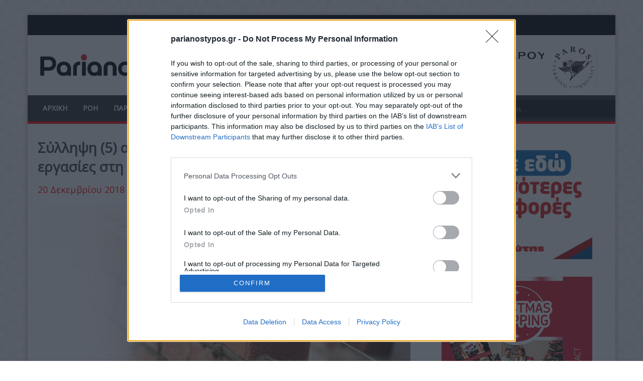

--- FILE ---
content_type: text/html; charset=utf-8
request_url: https://parianostypos.gr/kyklades-aigaio/kyklades-aigaio-koinonia/item/34896-syllipsi-5-allodapon-gia-paranomes-oikodomikes-ergasies-sti-thira
body_size: 16466
content:
<!doctype html>
<html prefix="og: http://ogp.me/ns#" class="no-js" lang="el-gr">
    <head>
        <link rel="preconnect" href="https://cmp.inmobi.com" />
        <link rel="preconnect" href="https://fonts.googleapis.com" />
        <link rel="preconnect" href="https://fonts.gstatic.com" />
        <link rel="preconnect" href="https://www.googletagmanager.com" />
        <link rel="preconnect" href="https://www.google-analytics.com" />
        <link rel="preconnect" href="https://cdn.orangeclickmedia.com" />
        <link rel="preconnect" href="https://securepubads.g.doubleclick.net" />
        <link rel="preconnect" href="https://pagead2.googlesyndication.com" />
        <link rel="preconnect" href="https://tpc.googlesyndication.com" />
        <link rel="preconnect" href="https://mc.yandex.ru" />

        <link rel="dns-prefetch" href="https://cmp.inmobi.com" />
        <link rel="dns-prefetch" href="https://fonts.googleapis.com" />
        <link rel="dns-prefetch" href="https://fonts.gstatic.com" />
        <link rel="dns-prefetch" href="https://www.googletagmanager.com" />
        <link rel="dns-prefetch" href="https://www.google-analytics.com" />
        <link rel="dns-prefetch" href="https://cdn.orangeclickmedia.com" />
        <link rel="dns-prefetch" href="https://securepubads.g.doubleclick.net" />
        <link rel="dns-prefetch" href="https://pagead2.googlesyndication.com" />
        <link rel="dns-prefetch" href="https://tpc.googlesyndication.com" />
        <link rel="dns-prefetch" href="https://mc.yandex.ru" />

        <link href="https://fonts.googleapis.com/css2?family=Open+Sans+Condensed:ital,wght@0,300;0,700;1,300&display=swap" rel="stylesheet" />

        <base href="https://parianostypos.gr/kyklades-aigaio/kyklades-aigaio-koinonia/item/34896-syllipsi-5-allodapon-gia-paranomes-oikodomikes-ergasies-sti-thira" />
	<meta charset="utf-8" />
	<meta name="keywords" content="Πάρος, νέα, ειδήσεις, ειδησεογραφία, επικαιρότητα, άρθρα,  paros, νάξος,σύρος,, σίφνος,αμοργός,σαντορίνη, ,μυκονος,άρθρα, πληροφορίες, κυκλάδες, αιγαίο, θάλασσα, Νότιο Αιγαίο,News,ειδησεογραφία,ενημέρωση," />
	<meta name="robots" content="max-image-preview:large" />
	<meta name="author" content="Newsroom" />
	<meta property="og:url" content="https://parianostypos.gr/kyklades-aigaio/kyklades-aigaio-koinonia/item/34896-syllipsi-5-allodapon-gia-paranomes-oikodomikes-ergasies-sti-thira" />
	<meta property="og:type" content="article" />
	<meta property="og:title" content="Σύλληψη (5) αλλοδαπών για παράνομες οικοδομικές εργασίες στη Θήρα - Psts.gr" />
	<meta property="og:description" content="Σύλληψη (5) αλλοδαπών για παράνομες οικοδομικές εργασίες στη Θήρα" />
	<meta property="og:image" content="https://parianostypos.gr/media/k2/items/cache/86ac3ecedc1bdcd99ed51e1e26ba5601_XL.jpg?t=20181225_131741" />
	<meta name="image" content="https://parianostypos.gr/media/k2/items/cache/86ac3ecedc1bdcd99ed51e1e26ba5601_XL.jpg?t=20181225_131741" />
	<meta name="twitter:card" content="summary_large_image" />
	<meta name="twitter:site" content="@psts_gr" />
	<meta name="twitter:title" content="Σύλληψη (5) αλλοδαπών για παράνομες οικοδομικές εργασίες στη Θήρα - Psts.gr" />
	<meta name="twitter:description" content="Σύλληψη (5) αλλοδαπών για παράνομες οικοδομικές εργασίες στη Θήρα" />
	<meta name="twitter:image" content="https://parianostypos.gr/media/k2/items/cache/86ac3ecedc1bdcd99ed51e1e26ba5601_XL.jpg?t=20181225_131741" />
	<meta name="twitter:image:alt" content="Σύλληψη (5) αλλοδαπών για παράνομες οικοδομικές εργασίες στη Θήρα" />
	<meta name="category" content="ΚΟΙΝΩΝΙΑ" />
	<meta name="publishDate" content="2018-12-20T13:36:23+02:00" />
	<meta name="viewport" content="width=device-width, initial-scale=1.0" />
	<meta name="description" content="Σύλληψη (5) αλλοδαπών για παράνομες οικοδομικές εργασίες στη Θήρα" />
	<meta name="generator" content="Joomla! - Open Source Content Management" />
	<title>Σύλληψη (5) αλλοδαπών για παράνομες οικοδομικές εργασίες στη Θήρα - Psts.gr</title>
	<link href="/kyklades-aigaio/kyklades-aigaio-koinonia/item/34896-syllipsi-5-allodapon-gia-paranomes-oikodomikes-ergasies-sti-thira" rel="canonical" />
	<link href="/templates/psts/favicon.ico" rel="shortcut icon" type="image/vnd.microsoft.icon" />
	<link href="https://cdnjs.cloudflare.com/ajax/libs/magnific-popup.js/1.1.0/magnific-popup.min.css" rel="stylesheet" />
	<link href="https://cdnjs.cloudflare.com/ajax/libs/simple-line-icons/2.4.1/css/simple-line-icons.min.css" rel="stylesheet" />
	<link href="/templates/psts/css/k2.css?v=2.19&amp;t=20251004_1038" rel="stylesheet" />
	<link href="/plugins/content/pdf_embed/assets/css/style.css?t=20251004_1038" rel="stylesheet" />
	<link href="/templates/psts/css/bootstrap.min.css?t=20251004_1038" rel="stylesheet" />
	<link href="/templates/psts/css/bootstrap-responsive.min.css?t=20251004_1038" rel="stylesheet" />
	<link href="/plugins/system/helix/css/font-awesome.css?t=20251004_1038" rel="stylesheet" />
	<link href="//fonts.googleapis.com/css?family=Open+Sans" rel="stylesheet" />
	<link href="/templates/psts/css/mobile-menu.css?t=20251004_1038" rel="stylesheet" />
	<link href="/templates/psts/css/template.css?t=20251004_1038" rel="stylesheet" />
	<link href="/templates/psts/css/presets/preset6.css?t=20251004_1038" rel="stylesheet" />
	<link href="/templates/psts/css/custom.css?t=20251004_1038" rel="stylesheet" />
	<link href="/plugins/content/pdf_embed/assets/css/style.css" rel="stylesheet" />
	<link href="/modules/mod_news_show_sp2/assets/css/mod_news_show_sp2.css" rel="stylesheet" />
	<style>

                        /* K2 - Magnific Popup Overrides */
                        .mfp-iframe-holder {padding:10px;}
                        .mfp-iframe-holder .mfp-content {max-width:100%;width:100%;height:100%;}
                        .mfp-iframe-scaler iframe {background:#fff;padding:10px;box-sizing:border-box;box-shadow:none;}
                    .container{max-width:1170px}body, p{font-family:'Open Sans';}h1, h2, h3, h4{font-family:'Open Sans';}
#sp-header-wrapper{padding: 0 !important; }

#sp-menu-wrapper{padding: 0 !important; }

#sp-main-body-wrapper{background: rgba(246, 180, 74, 0) !important; padding: 0 !important; }

#sp-header-wrapper{padding: 0 !important; }

#sp-menu-wrapper{padding: 0 !important; }

#sp-main-body-wrapper{background: rgba(246, 180, 74, 0) !important; padding: 0 !important; }

#sp-header-wrapper{padding: 0 !important; }

#sp-menu-wrapper{padding: 0 !important; }

#sp-main-body-wrapper{background: rgba(246, 180, 74, 0) !important; padding: 0 !important; }

#sp-bottom-wrapper{padding: 0 !important; }

#sp-footer-wrapper{padding: 0 !important; }

	</style>
	<script src="https://cdn.onesignal.com/sdks/OneSignalSDK.js"></script>
	<script src="/media/jui/js/jquery.min.js?t=20251004_1038"></script>
	<script src="/media/jui/js/jquery-noconflict.js?t=20251004_1038"></script>
	<script src="/media/jui/js/jquery-migrate.min.js?t=20251004_1038"></script>
	<script src="https://cdnjs.cloudflare.com/ajax/libs/magnific-popup.js/1.1.0/jquery.magnific-popup.min.js"></script>
	<script src="/media/k2/assets/js/k2.frontend.js?v=2.19&sitepath=/&amp;t=20251004_1038"></script>
	<script src="/plugins/system/helix/js/jquery-noconflict.js?t=20251004_1038"></script>
	<script src="/media/jui/js/bootstrap.min.js?t=20251004_1038"></script>
	<script src="/plugins/system/helix/js/modernizr-2.6.2.min.js?t=20251004_1038"></script>
	<script src="/plugins/system/helix/js/helix.core.js?t=20251004_1038"></script>
	<script src="/plugins/system/helix/js/menu.js?t=20251004_1038"></script>
	<script src="/templates/psts/js/main.js?t=20251004_1038"></script>
	<script src="/templates/psts/js/jquery.placeholder.js?t=20251004_1038"></script>
	<script>

										  var OneSignal = window.OneSignal || [];
										  OneSignal.push(function() {
											OneSignal.init({
											  appId: "c5ef7684-6763-4289-ab67-aca444c0187c",
											});
										  });
										;spnoConflict(function($){

					function mainmenu() {
						$('.sp-menu').spmenu({
							startLevel: 0,
							direction: 'ltr',
							initOffset: {
								x: 0,
								y: 0
							},
							subOffset: {
								x: 0,
								y: 0
							},
							center: 0
						});
			}

			mainmenu();

			$(window).on('resize',function(){
				mainmenu();
			});


			});
	</script>
	<script type="application/x-k2-headers">
{"Last-Modified": "Tue, 25 Dec 2018 13:17:41 GMT", "ETag": "283cbcfa63c10c5d6faf1df19a83a059"}
	</script>
	<script type="application/ld+json">

                {
                    "@context": "https://schema.org",
                    "@type": "NewsArticle",
                    "mainEntityOfPage": {
                        "@type": "WebPage",
                        "@id": "https://parianostypos.gr/kyklades-aigaio/kyklades-aigaio-koinonia/item/34896-syllipsi-5-allodapon-gia-paranomes-oikodomikes-ergasies-sti-thira"
                    },
                    "url": "https://parianostypos.gr/kyklades-aigaio/kyklades-aigaio-koinonia/item/34896-syllipsi-5-allodapon-gia-paranomes-oikodomikes-ergasies-sti-thira",
                    "headline": "Σύλληψη (5) αλλοδαπών για παράνομες οικοδομικές εργασίες στη Θήρα - Psts.gr",
                    "image": [
                        "https://parianostypos.gr/media/k2/items/cache/86ac3ecedc1bdcd99ed51e1e26ba5601_XL.jpg?t=20181225_131741",
                        "https://parianostypos.gr/media/k2/items/cache/86ac3ecedc1bdcd99ed51e1e26ba5601_L.jpg?t=20181225_131741",
                        "https://parianostypos.gr/media/k2/items/cache/86ac3ecedc1bdcd99ed51e1e26ba5601_M.jpg?t=20181225_131741",
                        "https://parianostypos.gr/media/k2/items/cache/86ac3ecedc1bdcd99ed51e1e26ba5601_S.jpg?t=20181225_131741",
                        "https://parianostypos.gr/media/k2/items/cache/86ac3ecedc1bdcd99ed51e1e26ba5601_XS.jpg?t=20181225_131741",
                        "https://parianostypos.gr/media/k2/items/cache/86ac3ecedc1bdcd99ed51e1e26ba5601_Generic.jpg?t=20181225_131741"
                    ],
                    "datePublished": "2018-12-20T13:36:23+02:00",
                    "dateModified": "2018-12-25T15:17:41+02:00",
                    "author": {
                        "@type": "Person",
                        "name": "Newsroom",
                        "url": "https://parianostypos.gr/kyklades-aigaio/kyklades-aigaio-koinonia/itemlist/user/927-newsroom"
                    },
                    "publisher": {
                        "@type": "Organization",
                        "name": "ParianosTypos.gr (PSTS.gr)",
                        "url": "https://parianostypos.gr/",
                        "logo": {
                            "@type": "ImageObject",
                            "name": "ParianosTypos.gr (PSTS.gr)",
                            "width": "175",
                            "height": "95",
                            "url": "https://parianostypos.gr/images/logo/logo.png"
                        }
                    },
                    "articleSection": "https://parianostypos.gr/kyklades-aigaio/kyklades-aigaio-koinonia",
                    "keywords": "Πάρος, νέα, ειδήσεις, ειδησεογραφία, επικαιρότητα, άρθρα,  paros, νάξος,σύρος,, σίφνος,αμοργός,σαντορίνη, ,μυκονος,άρθρα, πληροφορίες, κυκλάδες, αιγαίο, θάλασσα, Νότιο Αιγαίο,News,ειδησεογραφία,ενημέρωση,",
                    "description": "Την 19-12-2018 το πρωί συνελήφθησαν στη Θήρα, από αστυνομικούς του Αστυνομικού Τμήματος Θήρας, πέντε αλλοδαποί ηλικίας από 20 έως 31 ετών, οι οποίοι εκτελούσαν παράνομες οικοδομικές εργασίες.",
                    "articleBody": "Την 19-12-2018 το πρωί συνελήφθησαν στη Θήρα, από αστυνομικούς του Αστυνομικού Τμήματος Θήρας, πέντε αλλοδαποί ηλικίας από 20 έως 31 ετών, οι οποίοι εκτελούσαν παράνομες οικοδομικές εργασίες."
                }
                
	</script>
	<link rel="manifest" href="/manifest.json">


        <script>
            // InMobi Choice. Consent Manager Tag v3.0 (for TCF 2.2) [Nov 2024]
            (function(){
                var InMobiClientID='tZ5VnNSZ_U96U';
                var host='parianostypos.gr';
                var element=document.createElement('script');
                var firstScript=document.getElementsByTagName('script')[0];
                var url='https://cmp.inmobi.com'.concat('/choice/',InMobiClientID,'/',host,'/choice.js?tag_version=V3');
                element.async=true;
                element.type='text/javascript';
                element.src=url;
                firstScript.parentNode.insertBefore(element,firstScript);

                var uspTries=0;var uspTriesLimit=3;function makeStub(){var TCF_LOCATOR_NAME="__tcfapiLocator";var queue=[];var win=window;var cmpFrame;function addFrame(){var doc=win.document;var otherCMP=!!win.frames[TCF_LOCATOR_NAME];if(!otherCMP){if(doc.body){var iframe=doc.createElement("iframe");iframe.style.cssText="display:none";iframe.name=TCF_LOCATOR_NAME;doc.body.appendChild(iframe);}else{setTimeout(addFrame,5);}}return !otherCMP;}function tcfAPIHandler(){var gdprApplies;var args=arguments;if(!args.length){return queue;}else if(args[0]==="setGdprApplies"){if(args.length>3 &&args[2]===2 &&typeof args[3]==="boolean"){gdprApplies=args[3];if(typeof args[2]==="function"){args[2]("set",true);}}}else if(args[0]==="ping"){var retr={gdprApplies:gdprApplies,cmpLoaded:false,cmpStatus:"stub",};if(typeof args[2]==="function"){args[2](retr);}}else{if(args[0]==="init" && typeof args[3]==="object"){args[3]=Object.assign(args[3],{tag_version:"V3"});}queue.push(args);}}function postMessageEventHandler(event){var msgIsString=typeof event.data==="string";var json={};try{if(msgIsString){json=JSON.parse(event.data);}else{json=event.data;}} catch(ignore){}var payload=json.__tcfapiCall;if(payload){window.__tcfapi(payload.command,payload.version,function(retValue,success){var returnMsg={__tcfapiReturn:{returnValue:retValue,success:success,callId:payload.callId,},};if(msgIsString){returnMsg=JSON.stringify(returnMsg);}if(event && event.source && event.source.postMessage){event.source.postMessage(returnMsg,"*");}},payload.parameter);}}while(win){try{if(win.frames[TCF_LOCATOR_NAME]){cmpFrame=win;break;}} catch(ignore){}if(win===window.top){break;}win=win.parent;}if(!cmpFrame){addFrame();win.__tcfapi=tcfAPIHandler;win.addEventListener("message",postMessageEventHandler,false);}}makeStub();function makeGppStub(){const CMP_ID=10;const SUPPORTED_APIS=["2:tcfeuv2","6:uspv1","7:usnatv1","8:usca","9:usvav1","10:uscov1","11:usutv1","12:usctv1",];window.__gpp_addFrame=function(n){if(!window.frames[n]){if(document.body){var i=document.createElement("iframe");i.style.cssText="display:none";i.name=n;document.body.appendChild(i);}else{window.setTimeout(window.__gpp_addFrame,10,n);}}};window.__gpp_stub=function(){var b=arguments;__gpp.queue=__gpp.queue || [];__gpp.events=__gpp.events || [];if(!b.length ||(b.length == 1 && b[0] == "queue")){return __gpp.queue;}if(b.length == 1 && b[0] == "events"){return __gpp.events;}var cmd=b[0];var clb=b.length>1 ? b[1]:null;var par=b.length>2 ? b[2]:null;if(cmd==="ping"){clb({gppVersion:"1.1",cmpStatus:"stub",cmpDisplayStatus:"hidden",signalStatus:"not ready",supportedAPIs:SUPPORTED_APIS,cmpId:CMP_ID,sectionList:[],applicableSections:[-1],gppString:"",parsedSections:{},},true);}else if(cmd==="addEventListener"){if(!("lastId" in __gpp)){__gpp.lastId=0;}__gpp.lastId++;var lnr=__gpp.lastId;__gpp.events.push({id:lnr,callback:clb,parameter:par,});clb({eventName:"listenerRegistered",listenerId:lnr,data:true,pingData:{gppVersion:"1.1",cmpStatus:"stub",cmpDisplayStatus:"hidden",signalStatus:"not ready",supportedAPIs:SUPPORTED_APIS,cmpId:CMP_ID,sectionList:[],applicableSections:[-1],gppString:"",parsedSections:{},},},true);}else if(cmd==="removeEventListener"){var success=false;for(var i=0;i<__gpp.events.length;i++){if(__gpp.events[i].id == par){__gpp.events.splice(i,1);success=true;break;}}clb({eventName:"listenerRemoved",listenerId:par,data:success,pingData:{gppVersion:"1.1",cmpStatus:"stub",cmpDisplayStatus:"hidden",signalStatus:"not ready",supportedAPIs:SUPPORTED_APIS,cmpId:CMP_ID,sectionList:[],applicableSections:[-1],gppString:"",parsedSections:{},},},true);}else if(cmd==="hasSection"){clb(false,true);}else if(cmd==="getSection" || cmd==="getField"){clb(null,true);}else{__gpp.queue.push([].slice.apply(b));}};window.__gpp_msghandler=function(event){var msgIsString=typeof event.data==="string";try{var json=msgIsString ? JSON.parse(event.data):event.data;} catch(e){var json=null;}if(typeof json==="object" && json!==null && "__gppCall" in json){var i=json.__gppCall;window.__gpp(i.command,function(retValue,success){var returnMsg={__gppReturn:{returnValue:retValue,success:success,callId:i.callId,},};event.source.postMessage(msgIsString ? JSON.stringify(returnMsg):returnMsg,"*");},"parameter" in i ? i.parameter:null,"version" in i ? i.version:"1.1");}};if(!("__gpp" in window)|| typeof window.__gpp!=="function"){window.__gpp=window.__gpp_stub;window.addEventListener("message",window.__gpp_msghandler,false);window.__gpp_addFrame("__gppLocator");}}makeGppStub();var uspStubFunction=function(){var arg=arguments;if(typeof window.__uspapi!==uspStubFunction){setTimeout(function(){if(typeof window.__uspapi!=="undefined"){window.__uspapi.apply(window.__uspapi,arg);}},500);}};var checkIfUspIsReady=function(){uspTries++;if(window.__uspapi===uspStubFunction && uspTries<uspTriesLimit){console.warn("USP is not accessible");}else{clearInterval(uspInterval);}};if(typeof window.__uspapi==="undefined"){window.__uspapi=uspStubFunction;var uspInterval=setInterval(checkIfUspIsReady,6000);}
            })();
        </script>

            
<script async src="//pagead2.googlesyndication.com/pagead/js/adsbygoogle.js"></script>


</head>
    <body  class="item subpage  ltr preset6 menu-kyklades-aigaio-koinonia responsive bg hfeed clearfix">
        <div id="fb-root"></div>
        <!--<div class="external"><div class="extLeft"></div><div class="extRight"></div>-->
        <div class="body-innerwrapper">
            <section id="sp-top-bar-wrapper" 
                class=" visible-desktop"><div class="container"><div class="row-fluid" id="top-bar">
<div id="sp-top-bar2" class="span12 visible-desktop"><div class="module ">	
	<div class="mod-wrapper clearfix">		
				<div class="mod-content clearfix">	
			<div class="mod-inner clearfix">
				

<div class="custom"  >
	<p><span class="top-social"> <a class="hasTip" title="Facebook" href="https://www.facebook.com/pages/Parianostypos/139488169410002" target="_blank" rel="alternate noopener"><i style="" class="icon-facebook "></i></a> <a class="hasTip" title="Twitter" href="https://twitter.com/pstsgr" target="_blank" rel="alternate noopener"><i style="" class="icon-twitter "></i></a> <a href="https://www.instagram.com/parianostypos/" target="_blank" rel="noopener" title="instagram"><i style="" class="icon-instagram "></i> <span class="top-social"></span><span class="top-social"><a class="hasTip" title="Youtube" href="https://www.youtube.com/channel/UCeiNajvzVoPS8LxCauVNToA" target="_blank" rel="alternate noopener"><i style="" class="icon-youtube "></i></a></span>&nbsp;<a class="hasTip" title="vimeo" href="https://vimeo.com/user6058140" target="_blank" rel="noopener"></a></span></p></div>
			</div>
		</div>
	</div>
</div>
<div class="gap"></div>
</div>
</div></div></section><header id="sp-header-wrapper" 
                class=" "><div class="container"><div class="row-fluid" id="header">
<div id="sp-logo" class="span4"><div class="logo-wrapper"><a href="/"><img loading=lazy alt="" class="image-logo" src="/images/logo/parianostypos4_.png" /></a></div></div>

<div id="sp-ad1" class="span8">

<div class="custom"  >
	<p><img loading=lazy src="/images/banners/as-parou/as_parou-new23.jpg" alt="300x250 eautos 1" width="725" height="90" style="display: block; margin-left: auto; margin-right: auto;" /></p></div>
</div>
</div></div></header><section id="sp-menu-wrapper" 
                class=" "><div class="container"><div class="row-fluid" id="menu">
<div id="sp-menu" class="span9">	


			<div id="sp-main-menu" class="visible-desktop">
				<ul class="sp-menu level-0"><li class="menu-item first parent   home-icon"><a href="https://parianostypos.gr/" class="menu-item first parent   home-icon" ><span class="menu"><span class="menu-title">ΑΡΧΙΚΗ</span></span></a><div class="sp-submenu"><div class="sp-submenu-wrap"><div class="sp-submenu-inner clearfix" style="width: 200px;"><div class="megacol col1 first" style="width: 200px;"><ul class="sp-menu level-1"><li class="menu-item first"><a href="/arxiki/diafimisi" class="menu-item first" ><span class="menu"><span class="menu-title">ΔΙΑΦΗΜΙΣΗ</span></span></a></li><li class="menu-item"><a href="/arxiki/oroi-xrisis" class="menu-item" ><span class="menu"><span class="menu-title">ΟΡΟΙ ΧΡΗΣΗΣ - ΠΟΛΙΤΙΚΗ ΑΠΟΡΡΗΤΟΥ - ΔΗΛΩΣΗ ΣΥΜΜΟΡΦΩΣΗΣ</span></span></a></li><li class="menu-item last"><a href="/arxiki/contact" class="menu-item last" ><span class="menu"><span class="menu-title">ΕΠΙΚΟΙΝΩΝΙΑ</span></span></a></li></ul></div></div></div></div></li><li class="menu-item"><a href="/eidiseis" class="menu-item" ><span class="menu"><span class="menu-title">ΡΟΗ</span></span></a></li><li class="menu-item parent "><a href="/paros-antiparos" class="menu-item parent " ><span class="menu"><span class="menu-title">ΠΑΡΟΣ - ΑΝΤΙΠΑΡΟΣ</span></span></a><div class="sp-submenu"><div class="sp-submenu-wrap"><div class="sp-submenu-inner clearfix" style="width: 400px;"><div class="megacol col1 first" style="width: 200px;"><ul class="sp-menu level-1"><li class="menu-item first"><a href="/paros-antiparos/paros-antiparos-koinonia" class="menu-item first" ><span class="menu"><span class="menu-title">ΚΟΙΝΩΝΙΑ</span></span></a></li><li class="menu-item"><a href="/paros-antiparos/paros-antiparos-politiki" class="menu-item" ><span class="menu"><span class="menu-title">ΠΟΛΙΤΙΚΗ</span></span></a></li><li class="menu-item"><a href="/paros-antiparos/paros-antiparos-politismos" class="menu-item" ><span class="menu"><span class="menu-title">ΠΟΛΙΤΙΣΜΟΣ</span></span></a></li><li class="menu-item"><a href="/paros-antiparos/syntages" class="menu-item" ><span class="menu"><span class="menu-title">ΓΑΣΤΡΟΝΟΜΙΑ</span></span></a></li><li class="menu-item"><a href="/paros-antiparos/paros-antiparos-istoria" class="menu-item" ><span class="menu"><span class="menu-title">ΙΣΤΟΡΙΑ</span></span></a></li></ul></div><div class="megacol col2 last" style="width: 200px;"><ul class="sp-menu level-1"><li class="menu-item first"><a href="/paros-antiparos/2014-12-23-22-32-41" class="menu-item first" ><span class="menu"><span class="menu-title">ΔΙΑΔΡΑΣΤΙΚΟΣ ΧΑΡΤΗΣ</span></span></a></li><li class="menu-item"><a href="/paros-antiparos/2014-12-23-22-33-17" class="menu-item" ><span class="menu"><span class="menu-title">ΧΑΡΤΗΣ ΠΛΟΙΩΝ</span></span></a></li><li class="menu-item"><a href="/paros-antiparos/xartis-aeroplanon" class="menu-item" ><span class="menu"><span class="menu-title">ΧΑΡΤΗΣ ΑΕΡΟΠΛΑΝΩΝ</span></span></a></li><li class="menu-item"><a href="https://parianostypos.gr/paros-antiparos/kairos-prognosi" class="menu-item" ><span class="menu"><span class="menu-title">ΚΑΙΡΟΣ - ΠΡΟΓΝΩΣΗ</span></span></a></li></ul></div></div></div></div></li><li class="menu-item active parent "><a href="/kyklades-aigaio" class="menu-item active parent " ><span class="menu"><span class="menu-title">ΚΥΚΛΑΔΕΣ - ΑΙΓΑΙΟ</span></span></a><div class="sp-submenu"><div class="sp-submenu-wrap"><div class="sp-submenu-inner clearfix" style="width: 200px;"><div class="megacol col1 first" style="width: 200px;"><ul class="sp-menu level-1"><li class="menu-item active first"><a href="/kyklades-aigaio/kyklades-aigaio-koinonia" class="menu-item active first" ><span class="menu"><span class="menu-title">ΚΟΙΝΩΝΙΑ</span></span></a></li><li class="menu-item"><a href="/kyklades-aigaio/kyklades-aigaio-politiki" class="menu-item" ><span class="menu"><span class="menu-title">ΠΟΛΙΤΙΚΗ</span></span></a></li><li class="menu-item last"><a href="/kyklades-aigaio/kyklades-aigaio-politismos" class="menu-item last" ><span class="menu"><span class="menu-title">ΠΟΛΙΤΙΣΜΟΣ</span></span></a></li></ul></div></div></div></div></li><li class="menu-item parent "><a href="/ellada" class="menu-item parent " ><span class="menu"><span class="menu-title">ΕΛΛΑΔΑ</span></span></a><div class="sp-submenu"><div class="sp-submenu-wrap"><div class="sp-submenu-inner clearfix" style="width: 200px;"><div class="megacol col1 first" style="width: 200px;"><ul class="sp-menu level-1"><li class="menu-item first"><a href="/ellada/ellada-koinonia" class="menu-item first" ><span class="menu"><span class="menu-title">ΚΟΙΝΩΝΙΑ</span></span></a></li><li class="menu-item"><a href="/ellada/ellada-politiki" class="menu-item" ><span class="menu"><span class="menu-title">ΠΟΛΙΤΙΚΗ</span></span></a></li><li class="menu-item"><a href="/ellada/ellada-politismos" class="menu-item" ><span class="menu"><span class="menu-title">ΠΟΛΙΤΙΣΜΟΣ</span></span></a></li><li class="menu-item last"><a href="/ellada/life-style" class="menu-item last" ><span class="menu"><span class="menu-title">LIFESTYLE</span></span></a></li></ul></div></div></div></div></li><li class="menu-item parent "><a href="/kosmos" class="menu-item parent " ><span class="menu"><span class="menu-title">ΚΟΣΜΟΣ</span></span></a><div class="sp-submenu"><div class="sp-submenu-wrap"><div class="sp-submenu-inner clearfix" style="width: 200px;"><div class="megacol col1 first" style="width: 200px;"><ul class="sp-menu level-1"><li class="menu-item first"><a href="/kosmos/kosmos-koinonia" class="menu-item first" ><span class="menu"><span class="menu-title">ΚΟΙΝΩΝΙΑ</span></span></a></li><li class="menu-item"><a href="/kosmos/kosmos-politiki" class="menu-item" ><span class="menu"><span class="menu-title">ΠΟΛΙΤΙΚΗ</span></span></a></li><li class="menu-item last"><a href="/kosmos/kosmos-texnologia" class="menu-item last" ><span class="menu"><span class="menu-title">ΤΕΧΝΟΛΟΓΙΑ</span></span></a></li></ul></div></div></div></div></li><li class="menu-item parent "><a href="/athlitika" class="menu-item parent " ><span class="menu"><span class="menu-title">ΑΘΛΗΤΙΚΑ</span></span></a><div class="sp-submenu"><div class="sp-submenu-wrap"><div class="sp-submenu-inner clearfix" style="width: 200px;"><div class="megacol col1 first" style="width: 200px;"><ul class="sp-menu level-1"><li class="menu-item first"><a href="/athlitika/athlitika-podosfairo" class="menu-item first" ><span class="menu"><span class="menu-title">ΠΟΔΟΣΦΑΙΡΟ</span></span></a></li><li class="menu-item"><a href="/athlitika/athlitika-basket" class="menu-item" ><span class="menu"><span class="menu-title">ΜΠΑΣΚΕΤ</span></span></a></li><li class="menu-item"><a href="/athlitika/athlitika-naytathlitismos" class="menu-item" ><span class="menu"><span class="menu-title">ΝΑΥΤΑΘΛΗΤΙΣΜΟΣ</span></span></a></li><li class="menu-item"><a href="/athlitika/athlitika-alla-athlimata" class="menu-item" ><span class="menu"><span class="menu-title">ΑΛΛΑ ΑΘΛΗΜΑΤΑ</span></span></a></li><li class="menu-item last"><a href="/athlitika/stoixima" class="menu-item last" ><span class="menu"><span class="menu-title">ΣΤΟΙΧΗΜΑ</span></span></a></li></ul></div></div></div></div></li><li class="menu-item last parent "><a href="/webtv" class="menu-item last parent " ><span class="menu"><span class="menu-title">WEB TV</span></span></a><div class="sp-submenu"><div class="sp-submenu-wrap"><div class="sp-submenu-inner clearfix" style="width: 200px;"><div class="megacol col1 first" style="width: 200px;"><ul class="sp-menu level-1"><li class="menu-item first"><a href="/webtv/koinonia" class="menu-item first" ><span class="menu"><span class="menu-title">ΚΟΙΝΩΝΙΑ</span></span></a></li><li class="menu-item"><a href="/webtv/politikh" class="menu-item" ><span class="menu"><span class="menu-title">ΠΟΛΙΤΙΚΗ</span></span></a></li><li class="menu-item"><a href="/webtv/politismos" class="menu-item" ><span class="menu"><span class="menu-title">ΠΟΛΙΤΙΣΜΟΣ</span></span></a></li><li class="menu-item last"><a href="/webtv/athlitika" class="menu-item last" ><span class="menu"><span class="menu-title">ΑΘΛΗΤΙΚΑ</span></span></a></li></ul></div></div></div></div></li></ul>        
			</div>  				
			</div>

<div id="sp-search" class="span3"><div class="module ">	
	<div class="mod-wrapper clearfix">		
				<div class="mod-content clearfix">	
			<div class="mod-inner clearfix">
				
<div class="search">
    <form action="/kyklades-aigaio/kyklades-aigaio-koinonia" method="post">
		<input name="searchword" class="input-block-level" id="mod-search-searchword" type="text" placeholder="Αναζήτηση..." />
		<input type="hidden" name="task" value="search" />
    	<input type="hidden" name="option" value="com_search" />
    	<input type="hidden" name="Itemid" value="0" />
    	<i class="icon-search"></i>
    </form>
</div>
			</div>
		</div>
	</div>
</div>
<div class="gap"></div>
</div>
</div></div></section><section id="sp-main-body-wrapper" 
                class=" "><div class="container"><div class="row-fluid" id="main-body">
<div id="sp-message-area" class="span8"><section id="sp-component-area-wrapper" 
                class=" "><div class="row-fluid" id="component-area">
<div id="sp-component-area" class="span12"><section id="sp-component-wrapper"><div id="sp-component"><div id="system-message-container">
	</div>
<!-- Start K2 Item Layout -->
<span id="startOfPageId34896"></span>
<div id="k2Container" class="itemView">
    <!-- Plugins: BeforeDisplay -->
        <!-- K2 Plugins: K2BeforeDisplay -->
        <!-- Item Body start -->
    <div class="itemBody">
        <!-- Plugins: BeforeDisplayContent -->
                <!-- K2 Plugins: K2BeforeDisplayContent -->
                <div class="itemHeader">
                        <!-- Item title -->
            <h1 class="itemTitle">
                                Σύλληψη (5) αλλοδαπών για παράνομες οικοδομικές εργασίες στη Θήρα                            </h1>
                        <div class="itemInfo">
                                <!-- Date created -->
                <span class="itemDateCreated">
                    <i class="icon-time"></i>
                    20 Δεκεμβρίου 2018 13:36                </span>
                                                <div class="itemLinks">
                                        <!-- Item category -->
                    <div class="itemCategory">
                        <i class="icon-folder-close"></i>
                        <a href="/kyklades-aigaio/kyklades-aigaio-koinonia">ΚΟΙΝΩΝΙΑ</a>
                    </div>
                                                                                <div class="clr"></div>
                </div>
                                <div class="pull-right">
                                                        </div>
            </div>
            <!-- Item Info End -->
            <!-- Item Social Button -->
                        <div class="sharethis-inline-share-buttons" style="margin-top:5px;"></div>                        <!--end-social-->
        </div>
        <!-- Header end -->
                <!-- Item Image -->
        <div class="itemImageBlock">
            <span class="itemImage">
                <a class="modal" rel="{handler: 'image'}" href="/media/k2/items/cache/86ac3ecedc1bdcd99ed51e1e26ba5601_XL.jpg?t=20181225_131741" title="Πατήστε για να δείτε την εικόνα">
                    <img loading=lazy src="/media/k2/items/cache/86ac3ecedc1bdcd99ed51e1e26ba5601_XL.jpg?t=20181225_131741" alt="Σύλληψη (5) αλλοδαπών για παράνομες οικοδομικές εργασίες στη Θήρα" style="width:744px; height:auto;" />
                </a>
            </span>
                                    <div class="clr"></div>
        </div>
                        <!--In Article Module Position Bellow Image-->
                <div class="inArticleBellowImage" style="display:flex; flex-wrap: wrap;	justify-content: center;">
            <div class="inArticleBellowImageItem" style="flex-basis:auto;"><p class="hidden-desktop"><a href="/paros-antiparos/paros-antiparos-koinonia/item/94215-o-neos-ekthesiakos-xoros-dauwin-sto-nisi-tis-parou" target="_blank" rel="noopener"><img loading=lazy src="/images/banners/Dauwin/dauwin-small.gif" alt="test2" width="300" height="250" style="margin-right: 3px;" /></a></p></div><div class="inArticleBellowImageItem" style="flex-basis:auto;"></div><div class="inArticleBellowImageItem" style="flex-basis:auto;"><p class="hidden-desktop"><a href="/paros-antiparos/paros-antiparos-koinonia/item/101425-paros-i-aksiopisti-etaireia-poiotikon-oikodomikon-ylikon-kai-ypiresion-gia-arista-kataskevastika-apotelesmata" target="_blank" rel="noopener"><img loading=lazy src="/images/banners/Athletics/skandalis/skandalis77.jpg" alt="skandalis77" width="300" height="250" /></a></p></div>        </div>
                <!--End In Article Module Position Bellow Image-->

                <!-- Item Author -->
        <span class="itemAuthor">
			<!--<i class="icon-user"></i>-->
                        <a rel="author" href="/kyklades-aigaio/kyklades-aigaio-koinonia/itemlist/user/927-newsroom">
								<img loading=lazy class="itemAuthorAvatar" src="/media/k2/users/1.webp?t=20251127_1701" alt="Newsroom" style="width:80px;height:80px;display:inline-block;object-fit:cover;border-radius:50%;border:1px solid #ddd;" />
								Newsroom			</a>
                    </span>
        
                <!-- Item text -->
        <div class="itemFullText">
            


<p>Την 19-12-2018 το πρωί συνελήφθησαν στη Θήρα, από αστυνομικούς του Αστυνομικού Τμήματος Θήρας, πέντε αλλοδαποί ηλικίας από 20 έως 31 ετών, οι οποίοι εκτελούσαν παράνομες οικοδομικές εργασίες.</p> 
<div style="text-align:center;clear:both;">

<!-- paros_ads_468x60_banner -->
<ins class="adsbygoogle"
	style="display:block;"
	data-ad-client="ca-pub-7816281396387724"
	data-ad-slot="8534251386"
	data-ad-format="horizontal"
	data-ad-type="image"></ins>
<script>
(adsbygoogle = window.adsbygoogle || []).push({});
</script>
</div>        </div>
                <div class="clr"></div>
                        <!-- Plugins: AfterDisplayContent -->
                <!-- K2 Plugins: K2AfterDisplayContent -->
        <div class="contentAds afterDisplayContent"></div>        <div class="clr"></div>
    </div>
    <div class="clr"></div>
    <!-- Item Body end -->

        <div id="googleNewsBanner" style="background: #d4d4d5; padding: 10px 0; display: flex;align-items: center;">
        <img loading=lazy src="/templates/psts/images/google-news.svg" style="max-width: 50px; padding: 0 20px;">
        <span><a href="https://news.google.com/publications/CAAqBwgKMLbRnQswx9u1Aw" target="_blank" style="color:#2867d0;">Ακολούθησε το psts.gr στο Google News!<br>24ωρη ενημέρωση με τη σφραγίδα του www.psts.gr</a></span>
    </div>
    <div class="clr"></div>
    <!-- Composite Start
	<div id="M587690ScriptRootC924890"></div>
	<script src="https://jsc.mgid.com/p/a/parianostypos.gr.924890.js" async></script>
	<div class="clr"></div>
	Composite End -->
        <!-- Plugins: AfterDisplayTitle -->
        <!-- K2 Plugins: K2AfterDisplayTitle -->
            <div class="itemToolbar pull-right">
        <ul>
                        <!-- Font Resizer -->
            <li>
                <span class="itemTextResizerTitle">μέγεθος γραμματοσειράς</span>
                <a href="#" id="fontDecrease">
                    <span>μείωση του μεγέθους γραμματοσειράς</span>
                    <img loading=lazy src="/components/com_k2/images/system/blank.gif" alt="μείωση του μεγέθους γραμματοσειράς" />
                </a>
                <a href="#" id="fontIncrease">
                    <span>αύξηση μεγέθους γραμματοσειράς</span>
                    <img loading=lazy src="/components/com_k2/images/system/blank.gif" alt="αύξηση μεγέθους γραμματοσειράς" />
                </a>
            </li>
                                    <!-- Print Button -->
            <li>
                <a class="itemPrintLink" rel="nofollow" href="/kyklades-aigaio/kyklades-aigaio-koinonia/item/34896-syllipsi-5-allodapon-gia-paranomes-oikodomikes-ergasies-sti-thira?tmpl=component&amp;print=1" onclick="window.open(this.href,'printWindow','width=900,height=600,location=no,menubar=no,resizable=yes,scrollbars=yes'); return false;">
                    <span>Εκτύπωση</span>
                </a>
            </li>
                                    <!-- Email Button -->
            <li>
                <a class="itemEmailLink" rel="nofollow" href="/component/mailto/?tmpl=component&amp;template=psts&amp;link=34f49c3cbe8366a2b9903c1859ebccf37b4d8df9" onclick="window.open(this.href,'emailWindow','width=400,height=350,location=no,menubar=no,resizable=no,scrollbars=no'); return false;">
                    <span>E-mail</span>
                </a>
            </li>
                                            </ul>
        <div class="clr"></div>
    </div>
            <!-- Social sharing -->
    <div class="itemSocialSharing">
                <!-- Twitter Button -->
        <div class="itemTwitterButton">
            <a href="https://twitter.com/share" class="twitter-share-button" data-count="horizontal"  data-via="psts_gr" >
                Tweet            </a>
            <script src="//platform.twitter.com/widgets.js"></script>
        </div>
                        <!-- Facebook Button -->
        <div class="itemFacebookButton">
            <div id="fb-root"></div>
            <script>
            (function(d, s, id) {
                var js, fjs = d.getElementsByTagName(s)[0];
                if (d.getElementById(id)) return;
                js = d.createElement(s);
                js.id = id;
                js.src = "//connect.facebook.net/en_US/all.js#xfbml=1";
                fjs.parentNode.insertBefore(js, fjs);
            }(document, 'script', 'facebook-jssdk'));
            </script>
            <div class="fb-like" data-send="false" data-width="200" data-show-faces="true"></div>
        </div>
                <div class="clr"></div>
        <div class="item-sharing">
                        <!-- Item Social Button -->
            <div class="sharethis-inline-share-buttons" style="margin-top:5px;"></div>                        <div class="clr"></div>
        </div>
    </div>
        <!-- Composite Start
	<div id="M587690ScriptRootC912414"></div>
	<script src="https://jsc.mgid.com/p/a/parianostypos.gr.912414.js" async></script>
	Composite End -->
    <div class="fb-comments" data-href="https://parianostypos.gr/kyklades-aigaio/kyklades-aigaio-koinonia/item/34896-syllipsi-5-allodapon-gia-paranomes-oikodomikes-ergasies-sti-thira" data-num-posts="10"></div>
    <div class="fb-like-box" data-href="https://www.facebook.com/pages/Parianostypos/139488169410002" data-colorscheme="light" data-show-faces="false" data-header="false" data-stream="false" data-show-border="false">
    </div>
                    <div class="clr"></div>
            <!-- Item navigation -->
    <div class="itemNavigation">
        <span class="itemNavigationTitle">Περισσότερα σε αυτή την κατηγορία:</span>
                <div class="span12">
            <div class="span6 boxar">
                <a class="itemPrevious" href="/kyklades-aigaio/kyklades-aigaio-koinonia/item/34892-entaksi-tis-energeiakis-anavathmisis-kleistoy-gymnastiriou-thiras-sto-epixeirisiako-programma-notio-aigaio-2014-2020">
                    <span class="span12">&laquo; Ένταξη της ενεργειακής αναβάθμ...</span><span class="span12"><img loading=lazy class="imgleft" src="/media/k2/items/cache/a1c612be765885c45580e1652cd541b4_Generic.jpg?t=20181225_131841" alt=""></span>
                </a>
            </div>
                                    <div class="span6 boxar">
                <a class="itemNext" href="/kyklades-aigaio/kyklades-aigaio-koinonia/item/34898-eikosi-metra-gia-kathares-kai-ygieis-thalasses-eos-to-2020">
                    <span class="span12">Είκοσι Μέτρα για Καθαρές και Υ... &raquo;</span><span class="span12"><img loading=lazy class="imgright" src="/media/k2/items/cache/8bb9898ee872992a6754ee09efda78e4_Generic.jpg?t=20181225_131710" alt=""></span>
                </a>
            </div>
                    </div>
    </div>
        <!-- Plugins: AfterDisplay -->
        <!-- K2 Plugins: K2AfterDisplay -->
    <div class="contentAds afterDisplay"><!-- Dnews.gr Widget v1 [start] -->
<div id="dnews-widget-output"></div>
<script async src="https://www.dnews.gr/apps/widgets/v1/"></script>
<!-- Dnews.gr Widget v1 [finish] --></div>
                <style>
                    .contentAds {}
                    .inContent-random {} /* dynamically replaced by JS */
                    .inContent-left {float:left;margin:0 30px 15px 0;}
                    .inContent-right {float:right;margin:0 0 15px 30px;}
                    .inContent-center {float:none;margin:0 auto;text-align:center;}
                    .contentAds.postContent,
                    .contentAds.afterDisplayContent,
                    .contentAds.afterDisplay {display:block;clear:both;text-align:center;padding:15px 0;margin:0 auto;}
                </style>
                <script>
                    // Mobile Detection
                    window.isMobile=(function() {var ua=navigator.userAgent||navigator.vendor||window.opera;return ((/Android/i).test(ua) && (/Mobile/i).test(ua)) || (/BlackBerry|iPhone|iPod|Opera Mini|IEMobile/i).test(ua);})();

                    // ContentAds
                    if (window.isMobile) {
                        document.querySelectorAll(".inContentDesktop").forEach(function(e) {
                            e.remove();
                        });
                        var inContentPosition = document.querySelectorAll("[class*=inContent]");
                        if (inContentPosition.length) {
                            inContentPosition.forEach(function(e) {
                                e.className = "contentAds inContent-center";
                            });
                        }
                    } else {
                        document.querySelectorAll(".inContentMobile").forEach(function(e) {
                            e.remove();
                        });
                        var positions = ["left", "right"];
                        var randomPosition = positions[Math.floor(Math.random() * positions.length)];
                        var inContentPosition = document.querySelectorAll(".inContent-random");
                        if (inContentPosition.length) {
                            inContentPosition.forEach(function(e) {
                                e.className = "contentAds inContent-" + randomPosition;
                            });
                        }
                    }
                </script>                <div class="itemBackToTop">
        <a class="k2Anchor" href="/kyklades-aigaio/kyklades-aigaio-koinonia/item/34896-syllipsi-5-allodapon-gia-paranomes-oikodomikes-ergasies-sti-thira#startOfPageId34896">
            επιστροφή στην κορυφή        </a>
    </div>
        <div class="clr"></div>
</div>
<!-- End K2 Item Layout -->
<!-- JoomlaWorks "K2" (v2.19) | Learn more about K2 at https://getk2.org --></div></section></div>
</div></section></div>

<aside id="sp-right" class="span4"><div class="module ">	
	<div class="mod-wrapper clearfix">		
				<div class="mod-content clearfix">	
			<div class="mod-inner clearfix">
				

<div class="custom"  >
	<p><a href="https://bit.ly/3jon2Dw" target="_blank" rel="noopener"><img loading=lazy src="/images/banners/masoutis-april-23.gif" alt="kdepap xristougenna 2020" width="300" height="250" style="display: block; margin-left: auto; margin-right: auto;" /></a></p></div>
			</div>
		</div>
	</div>
</div>
<div class="gap"></div>
<div class="module ">	
	<div class="mod-wrapper clearfix">		
				<div class="mod-content clearfix">	
			<div class="mod-inner clearfix">
				

<div class="custom"  >
	<p><img loading=lazy src="/images/banners/react-2025/react-christmas-2025.png" alt="gerolykoi poster 300x250" width="300" height="250" style="display: block; margin-left: auto; margin-right: auto;" /></p></div>
			</div>
		</div>
	</div>
</div>
<div class="gap"></div>
<div class="module ">	
	<div class="mod-wrapper clearfix">		
				<div class="mod-content clearfix">	
			<div class="mod-inner clearfix">
				

<div class="custom"  >
	<p><a href="/paros-antiparos/paros-antiparos-koinonia/item/103855-paros-yperoxoi-anthostolismoi-kai-oneiremenes-louloudenies-diakosmiseis-stin-paroikia" target="_blank" rel="noopener"><img loading=lazy src="/images/banners/dina01.jpg" alt="kdepap xristougenna 2020" width="300" height="250" style="display: block; margin-left: auto; margin-right: auto;" /></a></p></div>
			</div>
		</div>
	</div>
</div>
<div class="gap"></div>
<div class="module ">	
	<div class="mod-wrapper clearfix">		
				<div class="mod-content clearfix">	
			<div class="mod-inner clearfix">
				

<div class="custom"  >
	<p><img loading=lazy src="/images/banners/patelis-2023.jpg" alt="agnantio new 23" width="300" height="250" style="display: block; margin-left: auto; margin-right: auto;" /></p></div>
			</div>
		</div>
	</div>
</div>
<div class="gap"></div>
<div class="module ">	
	<div class="mod-wrapper clearfix">		
				<div class="mod-content clearfix">	
			<div class="mod-inner clearfix">
				

<div class="custom"  >
	<p><a href="/paros-antiparos/paros-antiparos-koinonia/item/94215-o-neos-ekthesiakos-xoros-dauwin-sto-nisi-tis-parou" target="_blank" rel="noopener"><img loading=lazy src="/images/banners/Dauwin/dauwin-small.gif" alt="banneraki" width="300" height="250" style="display: block; margin-left: auto; margin-right: auto;" /></a></p></div>
			</div>
		</div>
	</div>
</div>
<div class="gap"></div>
<div class="module ">	
	<div class="mod-wrapper clearfix">		
				<div class="mod-content clearfix">	
			<div class="mod-inner clearfix">
				

<div class="custom"  >
	<p><a href="https://anergoidam.e-kyklades.gr/" target="_blank" rel="noopener"><img loading=lazy src="/images/banners/epimelitirio3.jpg" alt="Epimelitirio" width="300" height="250" style="display: block; margin-left: auto; margin-right: auto;" /></a></p></div>
			</div>
		</div>
	</div>
</div>
<div class="gap"></div>
<div class="module ">	
	<div class="mod-wrapper clearfix">		
				<div class="mod-content clearfix">	
			<div class="mod-inner clearfix">
				

<div class="custom"  >
	<p><img loading=lazy src="/images/banners/as-parou/as_parou_new_330x250__22.jpg" alt="kdepap xristougenna 2020" width="300" height="250" style="display: block; margin-left: auto; margin-right: auto;" /></p></div>
			</div>
		</div>
	</div>
</div>
<div class="gap"></div>
<div class="module ">	
	<div class="mod-wrapper clearfix">		
				<div class="mod-content clearfix">	
			<div class="mod-inner clearfix">
				

<div class="custom"  >
	<p><a href="/paros-antiparos/paros-antiparos-koinonia/item/75787-paros-to-psts-gr-vraveytike-kai-episima-proto-stis-kyklades-vinteo" target="_blank" rel="noopener"><img loading=lazy src="/images/banners/regional-23.jpg" alt="regional 23" style="display: block; margin-left: auto; margin-right: auto;" /></a> <a href="/paros-antiparos/paros-antiparos-koinonia/item/64999-paros-ena-spoudaio-timitiko-vraveio-efere-sto-nisi-editorial-arthro-tou-psts-gr-gia-tin-pariani-iroida-manto-mavrogenous" target="_blank" rel="noopener"><img loading=lazy src="/images/banners/regional-21.jpg" alt="regional 21" width="300" height="250" style="display: block; margin-left: auto; margin-right: auto;" /></a> <a href="/paros-antiparos/paros-antiparos-koinonia/item/42111-megali-timitiki-diakrisi-gia-tin-paro-tis-kyklades-kai-to-n-aigaio-monadiki-vravefsi-gia-to-psts-gr" target="_blank" rel="noopener"><img loading=lazy src="/images/banners/regional-19.jpg" alt="regional 19" style="display: block; margin-left: auto; margin-right: auto;" /></a>&nbsp;&nbsp;</p></div>
			</div>
		</div>
	</div>
</div>
<div class="gap"></div>
<div class="module  title">	
	<div class="mod-wrapper clearfix">		
					<h3 class="header">			
				<span>Ημερολόγιο άρθρων</span>			</h3>
			<span class="sp-badge  title"></span>					<div class="mod-content clearfix">	
			<div class="mod-inner clearfix">
				
<div id="k2ModuleBox140" class="k2CalendarBlock  title">
    <table class="calendar">
<tr>
<td class="calendarNavMonthPrev"><a class="calendarNavLink" href="/index.php?option=com_k2&amp;view=itemlist&amp;task=calendar&amp;month=12&amp;year=2025&amp;Itemid=239">&laquo;</a></td>
<td class="calendarCurrentMonth" colspan="5">Ιανουάριος 2026</td>
<td class="calendarNavMonthNext"><a class="calendarNavLink" href="/index.php?option=com_k2&amp;view=itemlist&amp;task=calendar&amp;month=2&amp;year=2026&amp;Itemid=239">&raquo;</a></td>
</tr>
<tr>
<td class="calendarDayName" style="width:14%">Δευ</td>
<td class="calendarDayName" style="width:14%">Τρί</td>
<td class="calendarDayName" style="width:14%">Τετ</td>
<td class="calendarDayName" style="width:14%">Πέμ</td>
<td class="calendarDayName" style="width:14%">Παρ</td>
<td class="calendarDayName" style="width:14%">Σάβ</td>
<td class="calendarDayName" style="width:14%">Κυρ</td>
</tr>
<tr>
<td class="calendarDateEmpty">&nbsp;</td>
<td class="calendarDateEmpty">&nbsp;</td>
<td class="calendarDateEmpty">&nbsp;</td>
<td class="calendarDateLinked"><a href="/kyklades-aigaio/kyklades-aigaio-koinonia/itemlist/date/2026/1/1">1</a></td>
<td class="calendarDateLinked"><a href="/kyklades-aigaio/kyklades-aigaio-koinonia/itemlist/date/2026/1/2">2</a></td>
<td class="calendarDateLinked"><a href="/kyklades-aigaio/kyklades-aigaio-koinonia/itemlist/date/2026/1/3">3</a></td>
<td class="calendarDateLinked"><a href="/kyklades-aigaio/kyklades-aigaio-koinonia/itemlist/date/2026/1/4">4</a></td>
</tr>
<tr>
<td class="calendarDateLinked"><a href="/kyklades-aigaio/kyklades-aigaio-koinonia/itemlist/date/2026/1/5">5</a></td>
<td class="calendarDateLinked"><a href="/kyklades-aigaio/kyklades-aigaio-koinonia/itemlist/date/2026/1/6">6</a></td>
<td class="calendarDateLinked"><a href="/kyklades-aigaio/kyklades-aigaio-koinonia/itemlist/date/2026/1/7">7</a></td>
<td class="calendarDateLinked"><a href="/kyklades-aigaio/kyklades-aigaio-koinonia/itemlist/date/2026/1/8">8</a></td>
<td class="calendarDateLinked"><a href="/kyklades-aigaio/kyklades-aigaio-koinonia/itemlist/date/2026/1/9">9</a></td>
<td class="calendarDateLinked"><a href="/kyklades-aigaio/kyklades-aigaio-koinonia/itemlist/date/2026/1/10">10</a></td>
<td class="calendarDateLinked"><a href="/kyklades-aigaio/kyklades-aigaio-koinonia/itemlist/date/2026/1/11">11</a></td>
</tr>
<tr>
<td class="calendarDateLinked"><a href="/kyklades-aigaio/kyklades-aigaio-koinonia/itemlist/date/2026/1/12">12</a></td>
<td class="calendarDateLinked"><a href="/kyklades-aigaio/kyklades-aigaio-koinonia/itemlist/date/2026/1/13">13</a></td>
<td class="calendarDateLinked"><a href="/kyklades-aigaio/kyklades-aigaio-koinonia/itemlist/date/2026/1/14">14</a></td>
<td class="calendarDateLinked"><a href="/kyklades-aigaio/kyklades-aigaio-koinonia/itemlist/date/2026/1/15">15</a></td>
<td class="calendarDateLinked"><a href="/kyklades-aigaio/kyklades-aigaio-koinonia/itemlist/date/2026/1/16">16</a></td>
<td class="calendarDateLinked"><a href="/kyklades-aigaio/kyklades-aigaio-koinonia/itemlist/date/2026/1/17">17</a></td>
<td class="calendarDateLinked"><a href="/kyklades-aigaio/kyklades-aigaio-koinonia/itemlist/date/2026/1/18">18</a></td>
</tr>
<tr>
<td class="calendarDateLinked"><a href="/kyklades-aigaio/kyklades-aigaio-koinonia/itemlist/date/2026/1/19">19</a></td>
<td class="calendarDateLinked"><a href="/kyklades-aigaio/kyklades-aigaio-koinonia/itemlist/date/2026/1/20">20</a></td>
<td class="calendarDateLinked"><a href="/kyklades-aigaio/kyklades-aigaio-koinonia/itemlist/date/2026/1/21">21</a></td>
<td class="calendarToday">22</td>
<td class="calendarDate">23</td>
<td class="calendarDate">24</td>
<td class="calendarDate">25</td>
</tr>
<tr>
<td class="calendarDate">26</td>
<td class="calendarDate">27</td>
<td class="calendarDate">28</td>
<td class="calendarDate">29</td>
<td class="calendarDate">30</td>
<td class="calendarDate">31</td>
<td class="calendarDateEmpty">&nbsp;</td>
</tr>
</table>
    <div class="clr"></div>
</div>
			</div>
		</div>
	</div>
</div>
<div class="gap"></div>
</aside>
</div></div></section><section id="sp-bottom-wrapper" 
                class=" "><div class="container"><div class="row-fluid" id="bottom">
<div id="sp-bottom1" class="span3"><div class="module  px14">	
	<div class="mod-wrapper-flat clearfix">		
				

<div class="custom px14"  >
	<p style="text-align: left;"><img loading=lazy src="/images/demo/03-diafano.png" alt="logo2" width="264" height="74" /></p>
<p style="text-align: left;">Ειδησεογραφικός, Ενημερωτικός, Ιστότοπος με σεβασμό στην αμερόληπτη ευρεία παρουσίαση των γεγονότων. Έγκυρη και έγκαιρη καθημερινή ενημέρωση!<br /><br /></p>
<p style="text-align: left;"><span class="footer-social"> <a href="https://www.facebook.com/pages/Parianostypos/139488169410002" target="_blank" rel="alternate noopener" class="hasTip" title="Facebook"><i style="" class="icon-facebook "></i></a> <a href="https://twitter.com/pstsgr" target="_blank" rel="noopener"><i style="" class="icon-twitter "></i></a> <a href="https://www.instagram.com/parianostypos/" target="_blank" rel="noopener"><i style="" class="icon-instagram "></i></a>&nbsp; <span class="footer-social"><a href="https://www.youtube.com/channel/UCeiNajvzVoPS8LxCauVNToA" target="_blank" rel="alternate noopener" class="hasTip" title="youtube"><i style="" class="icon-youtube "></i></a></span></span></p>
<p>&nbsp;</p>
<p>&nbsp;<span class="footer-social"><br /></span></p></div>
	</div>
</div>
<div class="gap"></div>
</div>

<div id="sp-bottom2" class="span3"><div class="module title default">	
	<div class="mod-wrapper-flat clearfix">		
					<h3 class="header">			
				<span>Δημοφιλή Νέα</span>			</h3>
			<span class="sp-badge title default"></span>					
<div id="ns2-146" class="nssp2 ns2-146">
	<div class="ns2-wrap">
					<div id="ns2-art-wrap146" class="ns2-art-wrap  ">			
				<div class="ns2-art-pages nss2-inner">
														<div class="ns2-page ">
						<div class="ns2-page-inner">
													<div class="ns2-row ns2-first ns2-odd">
								<div class="ns2-row-inner">
																										<div class="ns2-column flt-left col-1">
										<div style="padding:0">
											<div class="ns2-inner">
																								
											
																																							<a href="/paros-antiparos/paros-antiparos-koinonia/item/103774-thanatos-imedapoy-sti-paro">
														
														<img loading=lazy class="ns2-image" style="float:left;margin:0 15px 10px 0" src="/cache/mod_news_show_sp2/nssp2_thumbs/146/14649f9bd239d3dc5b865f438d4dfe57_XL_80x65.jpg" alt="Θάνατος ημεδαπού στην Πάρο" title="Θάνατος ημεδαπού στην Πάρο" />
															
														</a>
																
																								
												
																									<h4 class="ns2-title">
																													<a href="/paros-antiparos/paros-antiparos-koinonia/item/103774-thanatos-imedapoy-sti-paro">
															
															Θάνατος ημεδαπού στην Πάρο																													</a>
															
													</h4>
																								
																									<div class="ns2-tools">
														
																											
														
																													<div class="ns2-created">
																																17 Ιανουαρίου 2026															</div>
																											</div>
													
															
												
												
																								
												<div class="ns2-social">
																									</div>
												
																								
																				
												
																								<div style="clear:both"></div>
												
											</div>
										</div>
									</div>
																									<div style="clear:both"></div>
							</div>
							<div style="clear:both"></div>
							</div>
													<div class="ns2-row  ns2-even">
								<div class="ns2-row-inner">
																										<div class="ns2-column flt-left col-1">
										<div style="padding:0">
											<div class="ns2-inner">
																								
											
																																							<a href="/kyklades-aigaio/kyklades-aigaio-koinonia/item/103715-empiria-group-neo-5astero-ksenodoxeio-sti-milo-i-santorini-kai-i-paros-apoteloyn-ton-vasiko-kormo-tou-xartofylakiou-mas">
														
														<img loading=lazy class="ns2-image" style="float:left;margin:0 15px 10px 0" src="/cache/mod_news_show_sp2/nssp2_thumbs/146/6897db939bd53276347c85fa749065d5_XL_80x65.jpg" alt="Empiria Group: Νέο 5άστερο ξενοδοχείο στη Μήλο - Η Σαντορίνη και η Πάρος αποτελούν τον βασικό κορμό του χαρτοφυλακίου μας" title="Empiria Group: Νέο 5άστερο ξενοδοχείο στη Μήλο - Η Σαντορίνη και η Πάρος αποτελούν τον βασικό κορμό του χαρτοφυλακίου μας" />
															
														</a>
																
																								
												
																									<h4 class="ns2-title">
																													<a href="/kyklades-aigaio/kyklades-aigaio-koinonia/item/103715-empiria-group-neo-5astero-ksenodoxeio-sti-milo-i-santorini-kai-i-paros-apoteloyn-ton-vasiko-kormo-tou-xartofylakiou-mas">
															
															Empiria Group: Νέο 5άστερο ξενοδοχε...																													</a>
															
													</h4>
																								
																									<div class="ns2-tools">
														
																											
														
																													<div class="ns2-created">
																																16 Ιανουαρίου 2026															</div>
																											</div>
													
															
												
												
																								
												<div class="ns2-social">
																									</div>
												
																								
																				
												
																								<div style="clear:both"></div>
												
											</div>
										</div>
									</div>
																									<div style="clear:both"></div>
							</div>
							<div style="clear:both"></div>
							</div>
													<div class="ns2-row  ns2-odd">
								<div class="ns2-row-inner">
																										<div class="ns2-column flt-left col-1">
										<div style="padding:0">
											<div class="ns2-inner">
																								
											
																																							<a href="/paros-antiparos/paros-antiparos-koinonia/item/103738-deva-parou-anakoinosi-diakopis-ydrodotisis">
														
														<img loading=lazy class="ns2-image" style="float:left;margin:0 15px 10px 0" src="/cache/mod_news_show_sp2/nssp2_thumbs/146/76d4045fb96ab04d88e533f50b2fc8e0_XL_80x65.jpg" alt="ΔΕΥΑ Πάρου: Ανακοίνωση διακοπής υδροδότησης" title="ΔΕΥΑ Πάρου: Ανακοίνωση διακοπής υδροδότησης" />
															
														</a>
																
																								
												
																									<h4 class="ns2-title">
																													<a href="/paros-antiparos/paros-antiparos-koinonia/item/103738-deva-parou-anakoinosi-diakopis-ydrodotisis">
															
															ΔΕΥΑ Πάρου: Ανακοίνωση διακοπής υδρ...																													</a>
															
													</h4>
																								
																									<div class="ns2-tools">
														
																											
														
																													<div class="ns2-created">
																																16 Ιανουαρίου 2026															</div>
																											</div>
													
															
												
												
																								
												<div class="ns2-social">
																									</div>
												
																								
																				
												
																								<div style="clear:both"></div>
												
											</div>
										</div>
									</div>
																									<div style="clear:both"></div>
							</div>
							<div style="clear:both"></div>
							</div>
												<div style="clear:both"></div>
						</div><!--end ns2-page-inner-->
					</div>
								</div>
				
				
								<div style="clear:both"></div>
			</div>
				<!--End article layout-->
		
		<!--Links Layout-->
				<!--End Links Layout-->
		<div style="clear:both"></div>
	</div>
</div>

<script>
	
	</script>	</div>
</div>
<div class="gap"></div>
</div>

<div id="sp-bottom3" class="span3"><div class="module  title default">	
	<div class="mod-wrapper-flat clearfix">		
					<h3 class="header">			
				<span>Τελευταία Νέα</span>			</h3>
			<span class="sp-badge  title default"></span>					
<div id="ns2-147" class="nssp2 ns2-147">
	<div class="ns2-wrap">
					<div id="ns2-art-wrap147" class="ns2-art-wrap  ">			
				<div class="ns2-art-pages nss2-inner">
														<div class="ns2-page ">
						<div class="ns2-page-inner">
													<div class="ns2-row ns2-first ns2-odd">
								<div class="ns2-row-inner">
																										<div class="ns2-column flt-left col-1">
										<div style="padding:0">
											<div class="ns2-inner">
																								
											
																																							<a href="/athlitika/athlitika-alla-athlimata/item/103943-ellada-roumania-18-9-eksi-sta-eksi-stous-omilous-kai-ora-imitelikoy-sto-veligradi-gia-tin-ethniki-polo-vinteo">
														
														<img loading=lazy class="ns2-image" style="float:left;margin:0 15px 10px 0" src="/cache/mod_news_show_sp2/nssp2_thumbs/147/5a54f180de6c4a9994c1cb23e3c25835_XL_80x65.jpg" alt="Ελλάδα - Ρουμανία 18-9: Έξι στα έξι στους ομίλους και ώρα ημιτελικού στο Βελιγράδι για την εθνική πόλο, βίντεο" title="Ελλάδα - Ρουμανία 18-9: Έξι στα έξι στους ομίλους και ώρα ημιτελικού στο Βελιγράδι για την εθνική πόλο, βίντεο" />
															
														</a>
																
																								
												
																									<h4 class="ns2-title">
																													<a href="/athlitika/athlitika-alla-athlimata/item/103943-ellada-roumania-18-9-eksi-sta-eksi-stous-omilous-kai-ora-imitelikoy-sto-veligradi-gia-tin-ethniki-polo-vinteo">
															
															Ελλάδα - Ρουμανία 18-9: Έξι στα έξι...																													</a>
															
													</h4>
																								
																									<div class="ns2-tools">
														
																											
														
																													<div class="ns2-created">
																																22 Ιανουαρίου 2026															</div>
																											</div>
													
															
												
												
																								
												<div class="ns2-social">
																									</div>
												
																								
																				
												
																								<div style="clear:both"></div>
												
											</div>
										</div>
									</div>
																									<div style="clear:both"></div>
							</div>
							<div style="clear:both"></div>
							</div>
													<div class="ns2-row  ns2-even">
								<div class="ns2-row-inner">
																										<div class="ns2-column flt-left col-1">
										<div style="padding:0">
											<div class="ns2-inner">
																								
											
																																							<a href="/kosmos/kosmos-politiki/item/103942-o-tramp-aposyrei-tous-dasmoys-pou-eixe-pei-oti-tha-epevale-stis-okto-xores-pou-voithoyn-stratiotika-ti-groilandia-dilonei-aisiodoksos-gia-symfonia">
														
														<img loading=lazy class="ns2-image" style="float:left;margin:0 15px 10px 0" src="/cache/mod_news_show_sp2/nssp2_thumbs/147/59d134553c79eade39ed382f551d0717_XL_80x65.jpg" alt="Ο Τραμπ αποσύρει τους δασμούς που είχε πει ότι θα επέβαλε στις οκτώ χώρες που βοηθούν στρατιωτικά τη Γροιλανδία, δηλώνει αισιόδοξος για συμφωνία" title="Ο Τραμπ αποσύρει τους δασμούς που είχε πει ότι θα επέβαλε στις οκτώ χώρες που βοηθούν στρατιωτικά τη Γροιλανδία, δηλώνει αισιόδοξος για συμφωνία" />
															
														</a>
																
																								
												
																									<h4 class="ns2-title">
																													<a href="/kosmos/kosmos-politiki/item/103942-o-tramp-aposyrei-tous-dasmoys-pou-eixe-pei-oti-tha-epevale-stis-okto-xores-pou-voithoyn-stratiotika-ti-groilandia-dilonei-aisiodoksos-gia-symfonia">
															
															Ο Τραμπ αποσύρει τους δασμούς που ε...																													</a>
															
													</h4>
																								
																									<div class="ns2-tools">
														
																											
														
																													<div class="ns2-created">
																																22 Ιανουαρίου 2026															</div>
																											</div>
													
															
												
												
																								
												<div class="ns2-social">
																									</div>
												
																								
																				
												
																								<div style="clear:both"></div>
												
											</div>
										</div>
									</div>
																									<div style="clear:both"></div>
							</div>
							<div style="clear:both"></div>
							</div>
													<div class="ns2-row  ns2-odd">
								<div class="ns2-row-inner">
																										<div class="ns2-column flt-left col-1">
										<div style="padding:0">
											<div class="ns2-inner">
																								
											
																																							<a href="/ellada/ellada-politiki/item/103941-pulse-stis-16-5-monades-to-provadisma-nd-einai-to-2o-megalytero-apo-to-2016-vinteo">
														
														<img loading=lazy class="ns2-image" style="float:left;margin:0 15px 10px 0" src="/cache/mod_news_show_sp2/nssp2_thumbs/147/420ca25a7d7a2f6eb80a9f1050eebd98_XL_80x65.jpg" alt="Pulse: Στις 16,5 μονάδες το προβάδισμα ΝΔ, είναι το 2ο μεγαλύτερο από το 2016 (Βίντεο)" title="Pulse: Στις 16,5 μονάδες το προβάδισμα ΝΔ, είναι το 2ο μεγαλύτερο από το 2016 (Βίντεο)" />
															
														</a>
																
																								
												
																									<h4 class="ns2-title">
																													<a href="/ellada/ellada-politiki/item/103941-pulse-stis-16-5-monades-to-provadisma-nd-einai-to-2o-megalytero-apo-to-2016-vinteo">
															
															Pulse: Στις 16,5 μονάδες το προβάδι...																													</a>
															
													</h4>
																								
																									<div class="ns2-tools">
														
																											
														
																													<div class="ns2-created">
																																22 Ιανουαρίου 2026															</div>
																											</div>
													
															
												
												
																								
												<div class="ns2-social">
																									</div>
												
																								
																				
												
																								<div style="clear:both"></div>
												
											</div>
										</div>
									</div>
																									<div style="clear:both"></div>
							</div>
							<div style="clear:both"></div>
							</div>
												<div style="clear:both"></div>
						</div><!--end ns2-page-inner-->
					</div>
								</div>
				
				
								<div style="clear:both"></div>
			</div>
				<!--End article layout-->
		
		<!--Links Layout-->
				<!--End Links Layout-->
		<div style="clear:both"></div>
	</div>
</div>

<script>
	
	</script>	</div>
</div>
<div class="gap"></div>
</div>

<div id="sp-bottom4" class="span3"><div class="module  title default">	
	<div class="mod-wrapper-flat clearfix">		
					<h3 class="header">			
				<span>MHT</span>			</h3>
			<span class="sp-badge  title default"></span>					

<div class="custom title default"  >
	<p>&nbsp;</p>
<p>&nbsp;</p>
<p>&nbsp;</p></div>
	</div>
</div>
<div class="gap"></div>
</div>
</div></div></section><footer id="sp-footer-wrapper" 
                class=" "><div class="container"><div class="row-fluid" id="footer">
<div id="sp-footer1" class="span6">

<div class="custom px14"  >
	<p><span class="designed-by"><span class="designed-by"><strong><span style="color: #999999;"><span style="font-size: 10pt;">ΤΑΥΤΟΤΗΤΑ</span></span></strong><span class="designed-by"> <br /></span></span></span></p>
<p><span class="designed-by"><span style="color: #999999;"><strong> Επωνυμία:</strong> Αναστάσιος Σκαραμαγκάς</span><span class="designed-by"><span style="color: #999999;"></span><span class="designed-by"><span style="color: #999999;"><br /></span><span class="designed-by"><span style="color: #999999;"><strong>Τίτλος:&nbsp;</strong>Parianostypos.gr<br /><strong>Έδρα:</strong>&nbsp;Καμάρες Πάρου<br /><strong>Νομική Μορφή:</strong> Ατομική Επιχείρηση<br /><strong>ΑΦΜ:</strong> 073773093 –<strong> ΔΟΥ:</strong>&nbsp;Πάρου<br /><strong>Τηλ:</strong> 6945436561 <br /><strong>Email:&nbsp;</strong> <a href="/cdn-cgi/l/email-protection#60090e060f20101314134e0712"></a><a href="/cdn-cgi/l/email-protection" class="__cf_email__" data-cfemail="1970777f765969786b707877766a6d6069766a377e6b">[email&#160;protected]</a> - <a href="/cdn-cgi/l/email-protection" class="__cf_email__" data-cfemail="6900070f0629191a1d1a470e1b">[email&#160;protected]</a><br /><strong>Ιδιοκτήτης</strong> : Αναστάσιος Σκαραμαγκάς<br /><strong>Νόμιμος Εκπρόσωπος</strong>: Αναστάσιος Σκαραμαγκάς<br /><strong>Διευθυντής:</strong> Αναστάσιος Σκαραμαγκάς<br /><strong>Διευθυντής Σύνταξης:</strong>&nbsp;Ανδρέας Μπελεγρής<br /><strong>Διαχειριστής:</strong> Αναστάσιος Σκαραμαγκάς<br /><strong>Δικαιούχος Domain Name:</strong>&nbsp; Αναστάσιος Σκαραμαγκάς</span></span></span></span></span></p>
<p><span class="designed-by"><span class="designed-by"></span></span></p></div>
<a href="http://www.joomshaper.com" title="joomshaper.com"></a></div>

<div id="sp-footer2" class="span6"><a class="sp-totop" href="javascript:;" title="Goto Top" rel="nofollow"><small>Goto Top </small><i class="icon-angle-up"></i></a><ul class="nav  px14">
<li class="item-151"><a href="https://parianostypos.gr/index.php/arxiki/diafimisi" >Διαφήμιση</a></li><li class="item-152"><a href="https://parianostypos.gr/index.php/arxiki/oroi-xrisis" >Όροι Χρήσης / Πολιτική Απορρήτου / Δ.Σ </a></li><li class="item-153"><a href="https://parianostypos.gr/index.php/arxiki/contact" >Επικοινωνία</a></li></ul>


<div class="custom px14"  >
	<p>&nbsp;</p>
<p><span style="color: #999999;"><br />Copyright © 2009 - 2026&nbsp; AskNet. </span><span class="designed-by"><span style="color: #999999;">Με την επιφύλαξη παντός δικαιώματος. <br />Το περιεχόμενο των σελίδων αποτελεί πνευματική ιδιοκτησία της Asknet και απαγορεύεται η αναδημοσίευσή του.</span></span></p></div>
</div>
</div></div></footer>	

		<a class="hidden-desktop btn btn-inverse sp-main-menu-toggler" href="#" data-toggle="collapse" data-target=".nav-collapse">
			<i class="icon-align-justify"></i>
		</a>

		<div class="hidden-desktop sp-mobile-menu nav-collapse collapse">
			<ul class=""><li class="menu-item first parent"><a href="https://parianostypos.gr/" class="menu-item first parent" ><span class="menu"><span class="menu-title">ΑΡΧΙΚΗ</span></span></a><span class="sp-menu-toggler collapsed" data-toggle="collapse" data-target=".collapse-101"><i class="icon-angle-right"></i><i class="icon-angle-down"></i></span><ul class="collapse collapse-101"><li class="menu-item first"><a href="/arxiki/diafimisi" class="menu-item first" ><span class="menu"><span class="menu-title">ΔΙΑΦΗΜΙΣΗ</span></span></a></li><li class="menu-item"><a href="/arxiki/oroi-xrisis" class="menu-item" ><span class="menu"><span class="menu-title">ΟΡΟΙ ΧΡΗΣΗΣ - ΠΟΛΙΤΙΚΗ ΑΠΟΡΡΗΤΟΥ - ΔΗΛΩΣΗ ΣΥΜΜΟΡΦΩΣΗΣ</span></span></a></li><li class="menu-item last"><a href="/arxiki/contact" class="menu-item last" ><span class="menu"><span class="menu-title">ΕΠΙΚΟΙΝΩΝΙΑ</span></span></a></li></ul></li><li class="menu-item"><a href="/eidiseis" class="menu-item" ><span class="menu"><span class="menu-title">ΡΟΗ</span></span></a></li><li class="menu-item parent"><a href="/paros-antiparos" class="menu-item parent" ><span class="menu"><span class="menu-title">ΠΑΡΟΣ - ΑΝΤΙΠΑΡΟΣ</span></span></a><span class="sp-menu-toggler collapsed" data-toggle="collapse" data-target=".collapse-230"><i class="icon-angle-right"></i><i class="icon-angle-down"></i></span><ul class="collapse collapse-230"><li class="menu-item first"><a href="/paros-antiparos/paros-antiparos-koinonia" class="menu-item first" ><span class="menu"><span class="menu-title">ΚΟΙΝΩΝΙΑ</span></span></a></li><li class="menu-item"><a href="/paros-antiparos/paros-antiparos-politiki" class="menu-item" ><span class="menu"><span class="menu-title">ΠΟΛΙΤΙΚΗ</span></span></a></li><li class="menu-item"><a href="/paros-antiparos/paros-antiparos-politismos" class="menu-item" ><span class="menu"><span class="menu-title">ΠΟΛΙΤΙΣΜΟΣ</span></span></a></li><li class="menu-item"><a href="/paros-antiparos/syntages" class="menu-item" ><span class="menu"><span class="menu-title">ΓΑΣΤΡΟΝΟΜΙΑ</span></span></a></li><li class="menu-item"><a href="/paros-antiparos/paros-antiparos-istoria" class="menu-item" ><span class="menu"><span class="menu-title">ΙΣΤΟΡΙΑ</span></span></a></li><li class="menu-item"><a href="/paros-antiparos/2014-12-23-22-32-41" class="menu-item" ><span class="menu"><span class="menu-title">ΔΙΑΔΡΑΣΤΙΚΟΣ ΧΑΡΤΗΣ</span></span></a></li><li class="menu-item"><a href="/paros-antiparos/2014-12-23-22-33-17" class="menu-item" ><span class="menu"><span class="menu-title">ΧΑΡΤΗΣ ΠΛΟΙΩΝ</span></span></a></li><li class="menu-item"><a href="/paros-antiparos/xartis-aeroplanon" class="menu-item" ><span class="menu"><span class="menu-title">ΧΑΡΤΗΣ ΑΕΡΟΠΛΑΝΩΝ</span></span></a></li><li class="menu-item last"><a href="https://parianostypos.gr/paros-antiparos/kairos-prognosi" class="menu-item last" ><span class="menu"><span class="menu-title">ΚΑΙΡΟΣ - ΠΡΟΓΝΩΣΗ</span></span></a></li></ul></li><li class="menu-item active parent"><a href="/kyklades-aigaio" class="menu-item active parent" ><span class="menu"><span class="menu-title">ΚΥΚΛΑΔΕΣ - ΑΙΓΑΙΟ</span></span></a><span class="sp-menu-toggler collapsed" data-toggle="collapse" data-target=".collapse-238"><i class="icon-angle-right"></i><i class="icon-angle-down"></i></span><ul class="collapse collapse-238"><li class="menu-item active first"><a href="/kyklades-aigaio/kyklades-aigaio-koinonia" class="menu-item active first" ><span class="menu"><span class="menu-title">ΚΟΙΝΩΝΙΑ</span></span></a></li><li class="menu-item"><a href="/kyklades-aigaio/kyklades-aigaio-politiki" class="menu-item" ><span class="menu"><span class="menu-title">ΠΟΛΙΤΙΚΗ</span></span></a></li><li class="menu-item last"><a href="/kyklades-aigaio/kyklades-aigaio-politismos" class="menu-item last" ><span class="menu"><span class="menu-title">ΠΟΛΙΤΙΣΜΟΣ</span></span></a></li></ul></li><li class="menu-item parent"><a href="/ellada" class="menu-item parent" ><span class="menu"><span class="menu-title">ΕΛΛΑΔΑ</span></span></a><span class="sp-menu-toggler collapsed" data-toggle="collapse" data-target=".collapse-242"><i class="icon-angle-right"></i><i class="icon-angle-down"></i></span><ul class="collapse collapse-242"><li class="menu-item first"><a href="/ellada/ellada-koinonia" class="menu-item first" ><span class="menu"><span class="menu-title">ΚΟΙΝΩΝΙΑ</span></span></a></li><li class="menu-item"><a href="/ellada/ellada-politiki" class="menu-item" ><span class="menu"><span class="menu-title">ΠΟΛΙΤΙΚΗ</span></span></a></li><li class="menu-item"><a href="/ellada/ellada-politismos" class="menu-item" ><span class="menu"><span class="menu-title">ΠΟΛΙΤΙΣΜΟΣ</span></span></a></li><li class="menu-item last"><a href="/ellada/life-style" class="menu-item last" ><span class="menu"><span class="menu-title">LIFESTYLE</span></span></a></li></ul></li><li class="menu-item parent"><a href="/kosmos" class="menu-item parent" ><span class="menu"><span class="menu-title">ΚΟΣΜΟΣ</span></span></a><span class="sp-menu-toggler collapsed" data-toggle="collapse" data-target=".collapse-246"><i class="icon-angle-right"></i><i class="icon-angle-down"></i></span><ul class="collapse collapse-246"><li class="menu-item first"><a href="/kosmos/kosmos-koinonia" class="menu-item first" ><span class="menu"><span class="menu-title">ΚΟΙΝΩΝΙΑ</span></span></a></li><li class="menu-item"><a href="/kosmos/kosmos-politiki" class="menu-item" ><span class="menu"><span class="menu-title">ΠΟΛΙΤΙΚΗ</span></span></a></li><li class="menu-item last"><a href="/kosmos/kosmos-texnologia" class="menu-item last" ><span class="menu"><span class="menu-title">ΤΕΧΝΟΛΟΓΙΑ</span></span></a></li></ul></li><li class="menu-item parent"><a href="/athlitika" class="menu-item parent" ><span class="menu"><span class="menu-title">ΑΘΛΗΤΙΚΑ</span></span></a><span class="sp-menu-toggler collapsed" data-toggle="collapse" data-target=".collapse-250"><i class="icon-angle-right"></i><i class="icon-angle-down"></i></span><ul class="collapse collapse-250"><li class="menu-item first"><a href="/athlitika/athlitika-podosfairo" class="menu-item first" ><span class="menu"><span class="menu-title">ΠΟΔΟΣΦΑΙΡΟ</span></span></a></li><li class="menu-item"><a href="/athlitika/athlitika-basket" class="menu-item" ><span class="menu"><span class="menu-title">ΜΠΑΣΚΕΤ</span></span></a></li><li class="menu-item"><a href="/athlitika/athlitika-naytathlitismos" class="menu-item" ><span class="menu"><span class="menu-title">ΝΑΥΤΑΘΛΗΤΙΣΜΟΣ</span></span></a></li><li class="menu-item"><a href="/athlitika/athlitika-alla-athlimata" class="menu-item" ><span class="menu"><span class="menu-title">ΑΛΛΑ ΑΘΛΗΜΑΤΑ</span></span></a></li><li class="menu-item last"><a href="/athlitika/stoixima" class="menu-item last" ><span class="menu"><span class="menu-title">ΣΤΟΙΧΗΜΑ</span></span></a></li></ul></li><li class="menu-item last parent"><a href="/webtv" class="menu-item last parent" ><span class="menu"><span class="menu-title">WEB TV</span></span></a><span class="sp-menu-toggler collapsed" data-toggle="collapse" data-target=".collapse-255"><i class="icon-angle-right"></i><i class="icon-angle-down"></i></span><ul class="collapse collapse-255"><li class="menu-item first"><a href="/webtv/koinonia" class="menu-item first" ><span class="menu"><span class="menu-title">ΚΟΙΝΩΝΙΑ</span></span></a></li><li class="menu-item"><a href="/webtv/politikh" class="menu-item" ><span class="menu"><span class="menu-title">ΠΟΛΙΤΙΚΗ</span></span></a></li><li class="menu-item"><a href="/webtv/politismos" class="menu-item" ><span class="menu"><span class="menu-title">ΠΟΛΙΤΙΣΜΟΣ</span></span></a></li><li class="menu-item last"><a href="/webtv/athlitika" class="menu-item last" ><span class="menu"><span class="menu-title">ΑΘΛΗΤΙΚΑ</span></span></a></li></ul></li></ul>   
		</div>
		                    </div>
        <!--</div>-->

        <!-- Google tag (gtag.js) -->
        <script data-cfasync="false" src="/cdn-cgi/scripts/5c5dd728/cloudflare-static/email-decode.min.js"></script><script async src="https://www.googletagmanager.com/gtag/js?id=G-NQ0KYRTF1M"></script>
        <script>
            window.dataLayer = window.dataLayer || [];
            function gtag(){dataLayer.push(arguments);}
            gtag('js', new Date());
            gtag('config', 'G-NQ0KYRTF1M');
        </script>

        <!-- Ads [start] -->

        <!-- OCM -->
        <script src="https://cdn.orangeclickmedia.com/tech/parianostypos.gr/ocm.js" async></script>

        <!-- Phaistos/Adman -->
        <script async src="https://static.adman.gr/adman.js"></script>
        <script>window.AdmanQueue=window.AdmanQueue||[];AdmanQueue.push(function(){Adman.adunit({id:14748,h:'https://x.grxchange.gr',inline:true})});</script>

        <!-- CleverCore (Stoiximan) -->
        <script data-cfasync="false" id="clever-core">
            (function (document, window) {
                var a, c = document.createElement("script");
                c.id = "CleverCoreLoader41786";
                c.src = "https://scripts.cleverwebserver.com/de024f79be0acfe849b8c993bcbbed3f.js";
                c.async = !0;
                c.type = "text/javascript";
                c.setAttribute("data-target", window.name);
                c.setAttribute("data-callback", "put-your-callback-macro-here");
                try {
                    a = parent.document.getElementsByTagName("script")[0] || document.getElementsByTagName("script")[0];
                } catch (e) {
                    a = !1;
                }
                a || (a = document.getElementsByTagName("head")[0] || document.getElementsByTagName("body")[0]);
                a.parentNode.insertBefore(c, a);
            })(document, window);
        </script>

        <!-- Dalecta -->
        <ins class="55fe3eb4" data-key="739250cd38eb89017166995ce210a649"></ins>
        <script async defer src="https://asrv.dalecta.com/0e697b03.js"></script>

        <!-- Ads [finish] -->

        <!-- Yandex.Metrika counter -->
        <script >
           (function(m,e,t,r,i,k,a){m[i]=m[i]||function(){(m[i].a=m[i].a||[]).push(arguments)};
           m[i].l=1*new Date();k=e.createElement(t),a=e.getElementsByTagName(t)[0],k.async=1,k.src=r,a.parentNode.insertBefore(k,a)})
           (window, document, "script", "https://cdn.jsdelivr.net/npm/yandex-metrica-watch/tag.js", "ym");
           ym(75071461, "init", {clickmap:false,trackLinks:true,accurateTrackBounce:false});
        </script>
        <noscript><div><img loading=lazy src="https://mc.yandex.ru/watch/75071461" style="position:absolute;left:-9999px;" alt="" /></div></noscript>
        <!-- /Yandex.Metrika counter -->

        
        <script src='https://platform-api.sharethis.com/js/sharethis.js#property=5c06d6eb0624ce0011ee8b70&product=social-ab' async></script>
                  
          
        
        
        <script src="https://services.nuevvo.net/uembed/releases/1.11/uembed.js?context=itemFullText&t=20251004_1038"></script>
        
        <!-- Facebook SDK -->
        <script>
            (function(d, s, id) {
                var js, fjs = d.getElementsByTagName(s)[0];
                if (d.getElementById(id)) return;
                js = d.createElement(s); js.id = id;
                js.src = "//connect.facebook.net/el_GR/sdk.js#xfbml=1&version=v2.0";
                fjs.parentNode.insertBefore(js, fjs);
            }(document, 'script', 'facebook-jssdk'));
        </script>
    <script defer src="https://static.cloudflareinsights.com/beacon.min.js/vcd15cbe7772f49c399c6a5babf22c1241717689176015" integrity="sha512-ZpsOmlRQV6y907TI0dKBHq9Md29nnaEIPlkf84rnaERnq6zvWvPUqr2ft8M1aS28oN72PdrCzSjY4U6VaAw1EQ==" data-cf-beacon='{"version":"2024.11.0","token":"a893e9782a7f4efe998833ff33137c3f","r":1,"server_timing":{"name":{"cfCacheStatus":true,"cfEdge":true,"cfExtPri":true,"cfL4":true,"cfOrigin":true,"cfSpeedBrain":true},"location_startswith":null}}' crossorigin="anonymous"></script>
</body>
</html>

<!-- URL Normalizer (by JoomlaWorks) -->


--- FILE ---
content_type: text/html; charset=utf-8
request_url: https://www.google.com/recaptcha/api2/aframe
body_size: 266
content:
<!DOCTYPE HTML><html><head><meta http-equiv="content-type" content="text/html; charset=UTF-8"></head><body><script nonce="TKaINiIFoA9pewNmnr3WWw">/** Anti-fraud and anti-abuse applications only. See google.com/recaptcha */ try{var clients={'sodar':'https://pagead2.googlesyndication.com/pagead/sodar?'};window.addEventListener("message",function(a){try{if(a.source===window.parent){var b=JSON.parse(a.data);var c=clients[b['id']];if(c){var d=document.createElement('img');d.src=c+b['params']+'&rc='+(localStorage.getItem("rc::a")?sessionStorage.getItem("rc::b"):"");window.document.body.appendChild(d);sessionStorage.setItem("rc::e",parseInt(sessionStorage.getItem("rc::e")||0)+1);localStorage.setItem("rc::h",'1769065019007');}}}catch(b){}});window.parent.postMessage("_grecaptcha_ready", "*");}catch(b){}</script></body></html>

--- FILE ---
content_type: text/javascript; charset=utf-8
request_url: https://www.dnews.gr/apps/widgets/v1/
body_size: 22046
content:
/**
 * @version    1.0
 * @package    Dnews.gr News Widget
 * @author     Fotis Evangelou - https://nuevvo.com
 * @copyright  Copyright (c) 2010 - 2024 Nuevvo Webware P.C. All rights reserved.
 * @license    GNU/GPLv3
 */

(function() {
    let data = {"site":{"url":"https:\/\/www.dnews.gr","name":"Dnews"},"items":[{"id":"568026","title":"\u039a\u03b1\u03ba\u03bf\u03ba\u03b1\u03b9\u03c1\u03af\u03b1 \u00ab\u03ce\u03c1\u03b1 \u03bc\u03b7\u03b4\u03ad\u03bd\u00bb: \u03a4\u03b9 \u03ce\u03c1\u03b1 \u03b8\u03b1 \u03c0\u03bb\u03ae\u03be\u03b5\u03b9 \u03c4\u03b7\u03bd \u0391\u03c4\u03c4\u03b9\u03ba\u03ae \u03ba\u03b1\u03b9 \u03ac\u03bb\u03bb\u03b5\u03c2 \u03c0\u03b5\u03c1\u03b9\u03c6\u03ad\u03c1\u03b5\u03b9\u03b5\u03c2 - \u03a0\u03c1\u03bf\u03b3\u03bd\u03ce\u03c3\u03b5\u03b9\u03c2 \u03b3\u03b9\u03b1 \u03ba\u03b1\u03c4\u03b1\u03b9\u03b3\u03af\u03b4\u03b5\u03c2 \u03b4\u03af\u03c7\u03c9\u03c2 \u03c4\u03ad\u03bb\u03bf\u03c2 \u03ba\u03b1\u03b9 \u03c0\u03bb\u03b7\u03bc\u03bc\u03cd\u03c1\u03b5\u03c2","alias":"kakokairia-ora-miden-ti-ora-tha-pliksei-tin-attiki-kai-alles-perifereies-prognoseis-gia-kataigides-dixos-telos-kai-plimmyres","link":"\/eidhseis\/ellada\/568026\/kakokairia-ora-miden-ti-ora-tha-pliksei-tin-attiki-kai-alles-perifereies-prognoseis-gia-kataigides-dixos-telos-kai-plimmyres","catid":"1000155","introtext":"<p>\u039d\u03ad\u03b1 \u03b5\u03c0\u03b9\u03b4\u03b5\u03af\u03bd\u03c9\u03c3\u03b7 \u03c0\u03b1\u03c1\u03bf\u03c5\u03c3\u03b9\u03ac\u03b6\u03b5\u03b9 \u03b5\u03b4\u03ce \u03ba\u03b1\u03b9 \u03bb\u03af\u03b3\u03b5\u03c2 \u03ce\u03c1\u03b5\u03c2 \u03bf \u03ba\u03b1\u03b9\u03c1\u03cc\u03c2. \u03a4\u03bf \u03bd\u03ad\u03bf \u03b2\u03b1\u03c1\u03bf\u03bc\u03b5\u03c4\u03c1\u03b9\u03ba\u03cc \u03c7\u03b1\u03bc\u03b7\u03bb\u03cc \u03be\u03b5\u03ba\u03af\u03bd\u03b7\u03c3\u03b5 \u03b1\u03c0\u03cc \u03c4\u03b1 \u03b4\u03c5\u03c4\u03b9\u03ba\u03ac \u03b5\u03bd\u03ce \u03b3\u03cd\u03c1\u03c9 \u03c3\u03c4\u03bf \u03bc\u03b5\u03c3\u03b7\u03bc\u03ad\u03c1\u03b9 \u03b8\u03b1 \u03c6\u03c4\u03ac\u03c3\u03b5\u03b9 \u03c3\u03c4\u03b7\u03bd \u0391\u03c4\u03c4\u03b9\u03ba\u03ae. \u0391\u03c0\u03cc \u03c7\u03c4\u03b5\u03c2 \u03b7 \u0391\u03c4\u03c4\u03b9\u03ba\u03ae \u03b5\u03af\u03bd\u03b1\u03b9 \u03c3\u03b5 \u03ba\u03cc\u03ba\u03ba\u03b9\u03bd\u03bf \u03c3\u03c5\u03bd\u03b1\u03b3\u03b5\u03c1\u03bc\u03cc \u03bc\u03b5 \u03c4\u03bf\u03c5\u03c2 \u03bc\u03b5\u03c4\u03b5\u03c9\u03c1\u03bf\u03bb\u03cc\u03b3\u03bf\u03c5\u03c2 \u03bd\u03b1 \u03c0\u03b5\u03c1\u03b9\u03bc\u03ad\u03bd\u03bf\u03c5\u03bd \u03b1\u03ba\u03c1\u03b1\u03af\u03b1 \u03c6\u03b1\u03b9\u03bd\u03cc\u03bc\u03b5\u03bd\u03b1. <\/p>","fulltext":"<p>\u0391\u03ba\u03c1\u03b1\u03af\u03b1 \u03b5\u03c0\u03b9\u03b4\u03b5\u03af\u03bd\u03c9\u03c3\u03b7 \u03b1\u03bd\u03b1\u03bc\u03ad\u03bd\u03b5\u03c4\u03b1\u03b9 \u03bd\u03b1 \u03c0\u03b1\u03c1\u03bf\u03c5\u03c3\u03b9\u03ac\u03c3\u03b5\u03b9 \u03bf \u03ba\u03b1\u03b9\u03c1\u03cc\u03c2 \u03c4\u03b9\u03c2 \u03b5\u03c0\u03cc\u03bc\u03b5\u03bd\u03b5\u03c2 \u03ce\u03c1\u03b5\u03c2 \u03bc\u03b5 \u03c4\u03b7\u03bd \u0391\u03c4\u03c4\u03b9\u03ba\u03ae \u03bd\u03b1 \u03b2\u03c1\u03af\u03c3\u03ba\u03b5\u03c4\u03b1\u03b9 \u03c3\u03c4\u03b7 \u03b4\u03af\u03bd\u03b7 \u03c4\u03b7\u03c2 <a href=\"site\/itemlist\/tag\/%CE%9A%CE%91%CE%9A%CE%9F%CE%9A%CE%91%CE%99%CE%A1%CE%99%CE%91\" data-k2tag-name=\"\u039a\u0391\u039a\u039f\u039a\u0391\u0399\u03a1\u0399\u0391\">\u03ba\u03b1\u03ba\u03bf\u03ba\u03b1\u03b9\u03c1\u03af\u03b1\u03c2<\/a>. \u0389\u03b4\u03b7 \u03b1\u03c0\u03cc \u03c7\u03c4\u03b5\u03c2 \u03ad\u03c7\u03b5\u03b9 \u03b5\u03ba\u03b4\u03bf\u03b8\u03b5\u03af \u03ad\u03ba\u03c4\u03b1\u03ba\u03c4\u03bf \u03b4\u03b5\u03bb\u03c4\u03af\u03bf \u03b5\u03c0\u03b9\u03ba\u03af\u03bd\u03b4\u03c5\u03bd\u03c9\u03bd \u03ba\u03b1\u03b9\u03c1\u03b9\u03ba\u03ce\u03bd \u03c6\u03b1\u03b9\u03bd\u03bf\u03bc\u03ad\u03bd\u03c9\u03bd \u03b5\u03bd\u03ce \u03b1\u03c0\u03cc \u03c7\u03c4\u03b5\u03c2 \u03c4\u03bf \u03bc\u03b5\u03c3\u03b7\u03bc\u03ad\u03c1\u03b9 \u03ad\u03c7\u03b5\u03b9 \u03b3\u03af\u03bd\u03b5\u03b9 \u03b3\u03bd\u03c9\u03c3\u03c4\u03ae \u03b7 \u03b1\u03c0\u03cc\u03c6\u03b1\u03c3\u03b7 \u03b3\u03b9\u03b1 \u03ba\u03bb\u03b5\u03b9\u03c3\u03c4\u03ac \u03c3\u03c7\u03bf\u03bb\u03b5\u03af\u03b1, \u03c4\u03b7\u03bb\u03b5\u03c1\u03b3\u03b1\u03c3\u03af\u03b1 \u03c3\u03c4\u03bf\u03bd \u03b9\u03b4\u03b9\u03c9\u03c4\u03b9\u03ba\u03cc \u03c4\u03bf\u03bc\u03ad\u03b1 \u03cc\u03c0\u03bf\u03c5 \u03b1\u03c5\u03c4\u03cc \u03b5\u03af\u03bd\u03b1\u03b9 \u03b5\u03c6\u03b9\u03ba\u03c4\u03cc \u03b1\u03bb\u03bb\u03ac \u03ba\u03b1\u03b9 \u03b4\u03b9\u03ba\u03b1\u03b9\u03bf\u03bb\u03bf\u03b3\u03b7\u03bc\u03ad\u03bd\u03b7 \u03b1\u03c0\u03bf\u03c5\u03c3\u03af\u03b1 \u03c3\u03c4\u03bf \u0394\u03b7\u03bc\u03cc\u03c3\u03b9\u03bf. <\/p>\r\n<p>\u0399\u03b4\u03b9\u03b1\u03af\u03c4\u03b5\u03c1\u03b1 \u03b5\u03c0\u03b9\u03ba\u03af\u03bd\u03b4\u03c5\u03bd\u03b7 \u03c0\u03c1\u03bf\u03b2\u03bb\u03ad\u03c0\u03b5\u03c4\u03b1\u03b9 \u03b7 \u03ba\u03b1\u03c4\u03ac\u03c3\u03c4\u03b1\u03c3\u03b7 \u03c3\u03ae\u03bc\u03b5\u03c1\u03b1 \u03c3\u03b5:<\/p>\r\n<ul>\r\n<li>\u039d\u03cc\u03c4\u03b9\u03b1 \u0395\u03c0\u03c4\u03ac\u03bd\u03b7\u03c3\u03b1 (\u03b1\u03c0\u03cc \u03c4\u03b7 \u039b\u03b5\u03c5\u03ba\u03ac\u03b4\u03b1 \u03ba\u03b1\u03b9 \u03bd\u03bf\u03c4\u03b9\u03cc\u03c4\u03b5\u03c1\u03b1)<\/li>\r\n<li>\u0391\u03bd\u03b1\u03c4\u03bf\u03bb\u03b9\u03ba\u03ae \u0395\u03cd\u03b2\u03bf\u03b9\u03b1 \u03ba\u03b1\u03b9 \u03a3\u03c0\u03bf\u03c1\u03ac\u03b4\u03b5\u03c2<\/li>\r\n<li>\u039d\u03cc\u03c4\u03b9\u03b1 \u03a0\u03b5\u03bb\u03bf\u03c0\u03cc\u03bd\u03bd\u03b7\u03c3\u03bf\u03c2<\/li>\r\n<li>\u039a\u03c5\u03ba\u03bb\u03ac\u03b4\u03b5\u03c2<\/li>\r\n<li>\u0391\u03c4\u03c4\u03b9\u03ba\u03ae<\/li>\r\n<li>\u039d\u03b7\u03c3\u03b9\u03ac \u0392\u03bf\u03c1\u03b5\u03af\u03bf\u03c5 \u03ba\u03b1\u03b9 \u0391\u03bd\u03b1\u03c4\u03bf\u03bb\u03b9\u03ba\u03bf\u03cd \u0391\u03b9\u03b3\u03b1\u03af\u03bf\u03c5<\/li>\r\n<li>\u0394\u03c9\u03b4\u03b5\u03ba\u03ac\u03bd\u03b7\u03c3\u03b1<\/li>\r\n<\/ul>\r\n<h3>\u0395\u039c\u03a5: \u0388\u03ba\u03c4\u03b1\u03ba\u03c4\u03bf \u03b4\u03b5\u03bb\u03c4\u03af\u03bf \u03b5\u03c0\u03b9\u03ba\u03af\u03bd\u03b4\u03c5\u03bd\u03c9\u03bd \u03ba\u03b1\u03b9\u03c1\u03b9\u03ba\u03ce\u03bd \u03c6\u03b1\u03b9\u03bd\u03bf\u03bc\u03ad\u03bd\u03c9\u03bd<\/h3>\r\n<p>\u039a\u03b1\u03ba\u03bf\u03ba\u03b1\u03b9\u03c1\u03af\u03b1 \u03c0\u03c1\u03bf\u03b2\u03bb\u03ad\u03c0\u03b5\u03c4\u03b1\u03b9 \u03c3\u03c4\u03b7 \u03c7\u03ce\u03c1\u03b1 \u03bc\u03b1\u03c2 \u03c3\u03ae\u03bc\u03b5\u03c1\u03b1 \u03a4\u03b5\u03c4\u03ac\u03c1\u03c4\u03b7 (21\/1) \u03ba\u03b1\u03b9 \u03bc\u03ad\u03c7\u03c1\u03b9 \u03c4\u03bf \u03bc\u03b5\u03c3\u03b7\u03bc\u03ad\u03c1\u03b9 \u03c4\u03b7\u03c2 \u03a0\u03ad\u03bc\u03c0\u03c4\u03b7\u03c2 (22\/1) \u03bc\u03b5 \u03ba\u03cd\u03c1\u03b9\u03b1 \u03c7\u03b1\u03c1\u03b1\u03ba\u03c4\u03b7\u03c1\u03b9\u03c3\u03c4\u03b9\u03ba\u03ac:<\/p>\r\n<p>\u0391. \u03c4\u03b9\u03c2 \u03b9\u03c3\u03c7\u03c5\u03c1\u03ad\u03c2 \u03b2\u03c1\u03bf\u03c7\u03ad\u03c2 \u03ba\u03b1\u03b9 \u03ba\u03b1\u03c4\u03b1\u03b9\u03b3\u03af\u03b4\u03b5\u03c2 \u03b1\u03c0\u03cc \u03bd\u03c9\u03c1\u03af\u03c2 \u03c4\u03bf \u03c0\u03c1\u03c9\u03af \u03c4\u03b7\u03c2 \u03a4\u03b5\u03c4\u03ac\u03c1\u03c4\u03b7\u03c2 \u03c3\u03b5 \u03c0\u03bf\u03bb\u03bb\u03ad\u03c2 \u03c0\u03b5\u03c1\u03b9\u03bf\u03c7\u03ad\u03c2 \u03c4\u03b7\u03c2 \u03ba\u03b5\u03bd\u03c4\u03c1\u03b9\u03ba\u03ae\u03c2 \u03ba\u03b1\u03b9 \u03bd\u03cc\u03c4\u03b9\u03b1\u03c2 \u03c7\u03ce\u03c1\u03b1\u03c2 \u03ba\u03b1\u03b9 \u03b1\u03c0\u03cc \u03c4\u03bf \u03b1\u03c0\u03cc\u03b3\u03b5\u03c5\u03bc\u03b1 \u03c4\u03b7\u03c2 \u03af\u03b4\u03b9\u03b1\u03c2 \u03b7\u03bc\u03ad\u03c1\u03b1\u03c2 \u03c3\u03c4\u03bf \u0391\u03b9\u03b3\u03b1\u03af\u03bf,<\/p>\r\n<p>\u0392. \u03c4\u03b9\u03c2 \u03c4\u03bf\u03c0\u03b9\u03ba\u03ac \u03ad\u03bd\u03c4\u03bf\u03bd\u03b5\u03c2 \u03c7\u03b9\u03bf\u03bd\u03bf\u03c0\u03c4\u03ce\u03c3\u03b5\u03b9\u03c2 \u03c4\u03b7\u03bd \u03a4\u03b5\u03c4\u03ac\u03c1\u03c4\u03b7 \u03c3\u03c4\u03b1 \u03bf\u03c1\u03b5\u03b9\u03bd\u03ac \u2013 \u03b7\u03bc\u03b9\u03bf\u03c1\u03b5\u03b9\u03bd\u03ac \u03c4\u03b7\u03c2 \u03b7\u03c0\u03b5\u03b9\u03c1\u03c9\u03c4\u03b9\u03ba\u03ae\u03c2 \u0395\u03bb\u03bb\u03ac\u03b4\u03b1\u03c2 \u03ba\u03b1\u03b9 \u03c3\u03b5 \u03c0\u03b5\u03c1\u03b9\u03bf\u03c7\u03ad\u03c2 \u03c4\u03b7\u03c2 \u0398\u03b5\u03c3\u03c3\u03b1\u03bb\u03af\u03b1\u03c2 \u03ba\u03b1\u03b9 \u03c4\u03b7\u03c2 \u039c\u03b1\u03ba\u03b5\u03b4\u03bf\u03bd\u03af\u03b1\u03c2 \u03bc\u03b5 \u03c7\u03b1\u03bc\u03b7\u03bb\u03cc \u03c5\u03c8\u03cc\u03bc\u03b5\u03c4\u03c1\u03bf \u03ba\u03b1\u03b9<\/p>\r\n<p>\u0393. \u03c4\u03bf\u03c5\u03c2 \u03ba\u03b1\u03c4\u03ac \u03c4\u03cc\u03c0\u03bf\u03c5\u03c2 \u03b8\u03c5\u03b5\u03bb\u03bb\u03ce\u03b4\u03b5\u03b9\u03c2 \u03b1\u03bd\u03ad\u03bc\u03bf\u03c5\u03c2<\/p>\r\n<p><img src=\"images\/uploads\/2026\/01\/21\/6765083_21476.jpg\" alt=\"6765083_21476.jpg\" width=\"900\" height=\"600\" \/><\/p>\r\n<p>\u03a0\u03b9\u03bf \u03c3\u03c5\u03b3\u03ba\u03b5\u03ba\u03c1\u03b9\u03bc\u03ad\u03bd\u03b1:<\/p>\r\n<p><strong>\u0391. \u0399\u03c3\u03c7\u03c5\u03c1\u03ad\u03c2 \u03b2\u03c1\u03bf\u03c7\u03ad\u03c2 \u03ba\u03b1\u03b9 \u03ba\u03b1\u03c4\u03b1\u03b9\u03b3\u03af\u03b4\u03b5\u03c2 \u03c0\u03c1\u03bf\u03b2\u03bb\u03ad\u03c0\u03bf\u03bd\u03c4\u03b1\u03b9:<\/strong><\/p>\r\n<p>\u03b1. \u03c3\u03c4\u03b7\u03bd \u03a0\u03b5\u03bb\u03bf\u03c0\u03cc\u03bd\u03bd\u03b7\u03c3\u03bf (\u03ba\u03c5\u03c1\u03af\u03c9\u03c2 \u03c3\u03b5 \u039c\u03b5\u03c3\u03c3\u03b7\u03bd\u03af\u03b1, \u039b\u03b1\u03ba\u03c9\u03bd\u03af\u03b1, \u0391\u03c1\u03b3\u03bf\u03bb\u03af\u03b4\u03b1 \u03ba\u03b1\u03b9 \u039a\u03bf\u03c1\u03b9\u03bd\u03b8\u03af\u03b1) \u03c4\u03b7\u03bd \u03a4\u03b5\u03c4\u03ac\u03c1\u03c4\u03b7 \u03bc\u03ad\u03c7\u03c1\u03b9 \u03c4\u03bf \u03b1\u03c0\u03cc\u03b3\u03b5\u03c5\u03bc\u03b1<\/p>\r\n<p>\u03b2. \u03c3\u03c4\u03b7\u03bd \u03b1\u03bd\u03b1\u03c4\u03bf\u03bb\u03b9\u03ba\u03ae \u03a3\u03c4\u03b5\u03c1\u03b5\u03ac \u03ba\u03b1\u03b9 \u03c4\u03b7\u03bd \u0395\u03cd\u03b2\u03bf\u03b9\u03b1 \u03c4\u03b7\u03bd \u03a4\u03b5\u03c4\u03ac\u03c1\u03c4\u03b7 \u03b1\u03c0\u03cc \u03c4\u03b9\u03c2 \u03c0\u03c1\u03bf\u03bc\u03b5\u03c3\u03b7\u03bc\u03b2\u03c1\u03b9\u03bd\u03ad\u03c2 \u03ce\u03c1\u03b5\u03c2 \u03bc\u03ad\u03c7\u03c1\u03b9 \u03c4\u03bf \u03b2\u03c1\u03ac\u03b4\u03c5<\/p>\r\n<p>\u03b3. \u03c3\u03c4\u03b7\u03bd \u0391\u03c4\u03c4\u03b9\u03ba\u03ae \u03c4\u03bf \u03bc\u03b5\u03c3\u03b7\u03bc\u03ad\u03c1\u03b9 \u2013 \u03b1\u03c0\u03cc\u03b3\u03b5\u03c5\u03bc\u03b1 \u03c4\u03b7\u03c2 \u03a4\u03b5\u03c4\u03ac\u03c1\u03c4\u03b7\u03c2<\/p>\r\n<p>\u03b4. \u03c3\u03c4\u03b7 \u0398\u03b5\u03c3\u03c3\u03b1\u03bb\u03af\u03b1, \u03c4\u03b9\u03c2 \u03a3\u03c0\u03bf\u03c1\u03ac\u03b4\u03b5\u03c2 \u03ba\u03b1\u03b9 \u03c4\u03b9\u03c2 \u039a\u03c5\u03ba\u03bb\u03ac\u03b4\u03b5\u03c2 \u03c4\u03bf \u03b1\u03c0\u03cc\u03b3\u03b5\u03c5\u03bc\u03b1 \u03c4\u03b7\u03c2 \u03a4\u03b5\u03c4\u03ac\u03c1\u03c4\u03b7\u03c2<\/p>\r\n<p>\u03b5. \u03c3\u03c4\u03b1 \u03bd\u03b7\u03c3\u03b9\u03ac \u03c4\u03bf\u03c5 \u03b2\u03bf\u03c1\u03b5\u03af\u03bf\u03c5 \u03ba\u03b1\u03b9 \u03b1\u03bd\u03b1\u03c4\u03bf\u03bb\u03b9\u03ba\u03bf\u03cd \u0391\u03b9\u03b3\u03b1\u03af\u03bf\u03c5 \u03b1\u03c0\u03cc \u03b1\u03c1\u03b3\u03ac \u03c4\u03bf \u03b2\u03c1\u03ac\u03b4\u03c5 \u03c4\u03b7\u03c2 \u03a4\u03b5\u03c4\u03ac\u03c1\u03c4\u03b7\u03c2 \u03ad\u03c9\u03c2 \u03ba\u03b1\u03b9 \u03c4\u03b9\u03c2 \u03c0\u03c1\u03bf\u03bc\u03b5\u03c3\u03b7\u03bc\u03b2\u03c1\u03b9\u03bd\u03ad\u03c2 \u03ce\u03c1\u03b5\u03c2 \u03c4\u03b7\u03c2 \u03a0\u03ad\u03bc\u03c0\u03c4\u03b7\u03c2<\/p>\r\n<p>\u03c3\u03c4. \u03c3\u03c4\u03b1 \u0394\u03c9\u03b4\u03b5\u03ba\u03ac\u03bd\u03b7\u03c3\u03b1 \u03c4\u03b7\u03bd \u03a0\u03ad\u03bc\u03c0\u03c4\u03b7 \u03bc\u03ad\u03c7\u03c1\u03b9 \u03c4\u03b9\u03c2 \u03bc\u03b5\u03c3\u03b7\u03bc\u03b2\u03c1\u03b9\u03bd\u03ad\u03c2 \u03ce\u03c1\u03b5\u03c2<\/p>\r\n<p>\u0395\u03c0\u03b9\u03c3\u03b7\u03bc\u03b1\u03af\u03bd\u03b5\u03c4\u03b1\u03b9 \u03c0\u03c9\u03c2 \u03c4\u03b1 \u03c6\u03b1\u03b9\u03bd\u03cc\u03bc\u03b5\u03bd\u03b1 \u03b8\u03b1 \u03b5\u03af\u03bd\u03b1\u03b9 \u03b9\u03b4\u03b9\u03b1\u03af\u03c4\u03b5\u03c1\u03b1 \u03ad\u03bd\u03c4\u03bf\u03bd\u03b1 \u03ba\u03b1\u03b9 \u03b8\u03b1 \u03c0\u03b1\u03c1\u03bf\u03c5\u03c3\u03b9\u03ac\u03b6\u03bf\u03c5\u03bd \u03bc\u03b5\u03b3\u03b1\u03bb\u03cd\u03c4\u03b5\u03c1\u03b7 \u03b5\u03c0\u03b9\u03ba\u03b9\u03bd\u03b4\u03c5\u03bd\u03cc\u03c4\u03b7\u03c4\u03b1 \u03c3\u03c4\u03b7\u03bd \u03b1\u03bd\u03b1\u03c4\u03bf\u03bb\u03b9\u03ba\u03ae \u03ba\u03b1\u03b9 \u03bd\u03cc\u03c4\u03b9\u03b1 \u03a0\u03b5\u03bb\u03bf\u03c0\u03cc\u03bd\u03bd\u03b7\u03c3\u03bf, \u03c4\u03b7\u03bd \u0391\u03c4\u03c4\u03b9\u03ba\u03ae, \u03c4\u03b7\u03bd \u0395\u03cd\u03b2\u03bf\u03b9\u03b1, \u03c4\u03b9\u03c2 \u03a3\u03c0\u03bf\u03c1\u03ac\u03b4\u03b5\u03c2, \u03c4\u03b1 \u03bd\u03b7\u03c3\u03b9\u03ac \u03c4\u03bf\u03c5 \u03b2\u03bf\u03c1\u03b5\u03af\u03bf\u03c5 \u03ba\u03b1\u03b9 \u03b1\u03bd\u03b1\u03c4\u03bf\u03bb\u03b9\u03ba\u03bf\u03cd \u0391\u03b9\u03b3\u03b1\u03af\u03bf\u03c5 \u03ba\u03b1\u03b9 \u03c4\u03b1 \u0394\u03c9\u03b4\u03b5\u03ba\u03ac\u03bd\u03b7\u03c3\u03b1.<\/p>\r\n<p><strong>\u0392. \u03a0\u03c5\u03ba\u03bd\u03ad\u03c2 \u03c7\u03b9\u03bf\u03bd\u03bf\u03c0\u03c4\u03ce\u03c3\u03b5\u03b9\u03c2 \u03c0\u03c1\u03bf\u03b2\u03bb\u03ad\u03c0\u03bf\u03bd\u03c4\u03b1\u03b9 \u03c4\u03b7\u03bd \u03a4\u03b5\u03c4\u03ac\u03c1\u03c4\u03b7<\/strong><\/p>\r\n<p>\u03b1. \u03bc\u03ad\u03c7\u03c1\u03b9 \u03c4\u03bf \u03bc\u03b5\u03c3\u03b7\u03bc\u03ad\u03c1\u03b9 \u03c3\u03c4\u03b1 \u03bf\u03c1\u03b5\u03b9\u03bd\u03ac \u2013 \u03b7\u03bc\u03b9\u03bf\u03c1\u03b5\u03b9\u03bd\u03ac \u03c4\u03b7\u03c2 \u03a0\u03b5\u03bb\u03bf\u03c0\u03bf\u03bd\u03bd\u03ae\u03c3\u03bf\u03c5 (\u03ba\u03c5\u03c1\u03af\u03c9\u03c2 \u03c4\u03b7\u03c2 \u0391\u03c1\u03ba\u03b1\u03b4\u03af\u03b1\u03c2, \u03c4\u03b7\u03c2 \u0391\u03c7\u03b1\u0390\u03b1\u03c2 \u03ba\u03b1\u03b9 \u03c4\u03b7\u03c2 \u039a\u03bf\u03c1\u03b9\u03bd\u03b8\u03af\u03b1\u03c2)<\/p>\r\n<p>\u03b2. \u03bc\u03ad\u03c7\u03c1\u03b9 \u03c4\u03bf \u03b1\u03c0\u03cc\u03b3\u03b5\u03c5\u03bc\u03b1 \u03c3\u03c4\u03b1 \u03bf\u03c1\u03b5\u03b9\u03bd\u03ac \u2013 \u03b7\u03bc\u03b9\u03bf\u03c1\u03b5\u03b9\u03bd\u03ac \u0397\u03c0\u03b5\u03af\u03c1\u03bf\u03c5 \u03ba\u03b1\u03b9 \u03b4\u03c5\u03c4\u03b9\u03ba\u03ae\u03c2 \u03ba\u03b1\u03b9 \u03ba\u03b5\u03bd\u03c4\u03c1\u03b9\u03ba\u03ae\u03c2 \u03a3\u03c4\u03b5\u03c1\u03b5\u03ac\u03c2<\/p>\r\n<p>\u03b3. \u03c3\u03c4\u03b7 \u0398\u03b5\u03c3\u03c3\u03b1\u03bb\u03af\u03b1 \u03c3\u03c4\u03b1 \u03bf\u03c1\u03b5\u03b9\u03bd\u03ac \u2013 \u03b7\u03bc\u03b9\u03bf\u03c1\u03b5\u03b9\u03bd\u03ac \u03ba\u03b1\u03b9 \u03ba\u03b1\u03c4\u03ac \u03c4\u03cc\u03c0\u03bf\u03c5\u03c2 \u03bc\u03ad\u03c7\u03c1\u03b9 \u03c4\u03bf \u03b1\u03c0\u03cc\u03b3\u03b5\u03c5\u03bc\u03b1 \u03ba\u03b1\u03b9 \u03c3\u03b5 \u03c0\u03b5\u03b4\u03b9\u03bd\u03ad\u03c2 \u03c0\u03b5\u03c1\u03b9\u03bf\u03c7\u03ad\u03c2<\/p>\r\n<p>\u03b4. \u03c3\u03c4\u03b7 \u03b4\u03c5\u03c4\u03b9\u03ba\u03ae \u039c\u03b1\u03ba\u03b5\u03b4\u03bf\u03bd\u03af\u03b1 \u03bc\u03ad\u03c7\u03c1\u03b9 \u03c4\u03bf \u03b1\u03c0\u03cc\u03b3\u03b5\u03c5\u03bc\u03b1<\/p>\r\n<p>\u03b5. \u03c3\u03c4\u03b7\u03bd \u03ba\u03b5\u03bd\u03c4\u03c1\u03b9\u03ba\u03ae \u039c\u03b1\u03ba\u03b5\u03b4\u03bf\u03bd\u03af\u03b1 \u03c4\u03bf \u03bc\u03b5\u03c3\u03b7\u03bc\u03ad\u03c1\u03b9 \u2013 \u03b1\u03c0\u03cc\u03b3\u03b5\u03c5\u03bc\u03b1<\/p>\r\n<p>\u03c3\u03c4. \u03c3\u03c4\u03b1 \u03bf\u03c1\u03b5\u03b9\u03bd\u03ac \u2013 \u03b7\u03bc\u03b9\u03bf\u03c1\u03b5\u03b9\u03bd\u03ac \u03c4\u03b7\u03c2 \u03b1\u03bd\u03b1\u03c4\u03bf\u03bb\u03b9\u03ba\u03ae\u03c2 \u039c\u03b1\u03ba\u03b5\u03b4\u03bf\u03bd\u03af\u03b1\u03c2 \u03ba\u03b1\u03b9 \u03c3\u03c4\u03b1 \u03bf\u03c1\u03b5\u03b9\u03bd\u03ac \u03c4\u03b7\u03c2 \u0398\u03c1\u03ac\u03ba\u03b7\u03c2 \u03c4\u03bf \u03b1\u03c0\u03cc\u03b3\u03b5\u03c5\u03bc\u03b1 \u2013 \u03b2\u03c1\u03ac\u03b4\u03c5.<\/p>\r\n<p>\u0395\u03c0\u03b9\u03c3\u03b7\u03bc\u03b1\u03af\u03bd\u03b5\u03c4\u03b1\u03b9 \u03c0\u03c9\u03c2 \u03bf\u03b9 \u03c7\u03b9\u03bf\u03bd\u03bf\u03c0\u03c4\u03ce\u03c3\u03b5\u03b9\u03c2 \u03b8\u03b1 \u03b5\u03af\u03bd\u03b1\u03b9 \u03b9\u03b4\u03b9\u03b1\u03af\u03c4\u03b5\u03c1\u03b1 \u03ad\u03bd\u03c4\u03bf\u03bd\u03b5\u03c2 \u03c3\u03c4\u03b7\u03bd \u03c0\u03b5\u03c1\u03b9\u03c6\u03ad\u03c1\u03b5\u03b9\u03b1 \u03b4\u03c5\u03c4\u03b9\u03ba\u03ae\u03c2 \u039c\u03b1\u03ba\u03b5\u03b4\u03bf\u03bd\u03af\u03b1\u03c2 \u03ba\u03b1\u03b9 \u03c4\u03b9\u03c2 \u03c0\u03b5\u03c1\u03b9\u03c6\u03b5\u03c1\u03b5\u03b9\u03b1\u03ba\u03ad\u03c2 \u03b5\u03bd\u03cc\u03c4\u03b7\u03c4\u03b5\u03c2 \u03a4\u03c1\u03b9\u03ba\u03ac\u03bb\u03c9\u03bd, \u039a\u03b1\u03c1\u03b4\u03af\u03c4\u03c3\u03b1\u03c2 \u03ba\u03b1\u03b9 \u0395\u03c5\u03c1\u03c5\u03c4\u03b1\u03bd\u03af\u03b1\u03c2.<\/p>\r\n<p>\u0393. \u0398\u03c5\u03b5\u03bb\u03bb\u03ce\u03b4\u03b5\u03b9\u03c2 \u03bd\u03bf\u03c4\u03b9\u03bf\u03b1\u03bd\u03b1\u03c4\u03bf\u03bb\u03b9\u03ba\u03bf\u03af \u03ac\u03bd\u03b5\u03bc\u03bf\u03b9 (8 \u03bc\u03b5 9 \u03bc\u03c0\u03bf\u03c6\u03cc\u03c1) \u03b8\u03b1 \u03c0\u03bd\u03ad\u03bf\u03c5\u03bd \u03bc\u03ad\u03c7\u03c1\u03b9 \u03c4\u03bf \u03bc\u03b5\u03c3\u03b7\u03bc\u03ad\u03c1\u03b9 \u03c4\u03b7\u03c2 \u03a4\u03b5\u03c4\u03ac\u03c1\u03c4\u03b7\u03c2 21-01-2026 \u03c3\u03c4\u03bf \u03b2\u03cc\u03c1\u03b5\u03b9\u03bf \u0399\u03cc\u03bd\u03b9\u03bf \u03ba\u03b1\u03b9 \u03bc\u03ad\u03c7\u03c1\u03b9 \u03c4\u03bf \u03c0\u03c1\u03c9\u03af \u03c4\u03b7\u03c2 \u03a0\u03ad\u03bc\u03c0\u03c4\u03b7\u03c2 (22\/1\/26) \u03c3\u03c4\u03bf \u03bd\u03cc\u03c4\u03b9\u03bf \u03ba\u03b1\u03b9 \u03c4\u03bf \u03ba\u03b5\u03bd\u03c4\u03c1\u03b9\u03ba\u03cc \u0391\u03b9\u03b3\u03b1\u03af\u03bf.<\/p>\r\n<p><img src=\"images\/uploads\/2026\/01\/21\/6793178_41df1.jpg\" alt=\"6793178_41df1.jpg\" width=\"900\" height=\"600\" \/><\/p>\r\n<h3>\u03a4\u03b9 \u03ce\u03c1\u03b1 \u03b8\u03b1 \u03c7\u03c4\u03c5\u03c0\u03ae\u03c3\u03b5\u03b9 \u03c4\u03b7\u03bd \u0391\u03c4\u03c4\u03b9\u03ba\u03ae \u03b7 \u03ba\u03b1\u03ba\u03bf\u03ba\u03b1\u03b9\u03c1\u03af\u03b1<\/h3>\r\n<p>\u03a3\u03cd\u03bc\u03c6\u03c9\u03bd\u03b1 \u03bc\u03b5 \u03c4\u03bf windy, \u03b7 \u03ba\u03b1\u03ba\u03bf\u03ba\u03b1\u03b9\u03c1\u03af\u03b1 \u03b1\u03c0\u03cc \u03c4\u03b7\u03bd \u03bd\u03cc\u03c4\u03b9\u03b1 \u03a0\u03b5\u03bb\u03bf\u03c0\u03cc\u03bd\u03bd\u03b7\u03c3\u03bf \u03b8\u03b1 \u03ba\u03b9\u03bd\u03b7\u03b8\u03b5\u03af \u03b1\u03bd\u03b1\u03c4\u03bf\u03bb\u03b9\u03ba\u03cc\u03c4\u03b5\u03c1\u03b1 \u03ba\u03b1\u03b9 \u03b8\u03b1 \u03c7\u03c4\u03c5\u03c0\u03ae\u03c3\u03b5\u03b9 \u03c3\u03c4\u03b7\u03bd \u0391\u03c4\u03c4\u03b9\u03ba\u03ae. \u039c\u03ac\u03bb\u03b9\u03c3\u03c4\u03b1, \u03c3\u03cd\u03bc\u03c6\u03c9\u03bd\u03b1 \u03bc\u03b5 \u03c4\u03bf\u03c5\u03c2 \u03c7\u03ac\u03c1\u03c4\u03b5\u03c2 \u03b7 \u03c0\u03b9\u03bf \u03b4\u03cd\u03c3\u03ba\u03bf\u03bb\u03b7 \u03ce\u03c1\u03b1 \u03b3\u03b9\u03b1 \u03c4\u03b7\u03bd \u0391\u03c4\u03c4\u03b9\u03ba\u03ae \u03b8\u03b1 \u03b5\u03af\u03bd\u03b1\u03b9 \u03c3\u03c4\u03b9\u03c2 2 \u03c4\u03bf \u03bc\u03b5\u03c3\u03b7\u03bc\u03ad\u03c1\u03b9 \u03cc\u03c0\u03bf\u03c5 \u03c0\u03c1\u03bf\u03b2\u03bb\u03ad\u03c0\u03bf\u03bd\u03c4\u03b1\u03b9 \u03b9\u03c3\u03c7\u03c5\u03c1\u03ad\u03c2 \u03ba\u03b1\u03c4\u03b1\u03b9\u03b3\u03af\u03b4\u03b5\u03c2 \u03c3\u03c4\u03bf \u03bb\u03b5\u03ba\u03b1\u03bd\u03bf\u03c0\u03ad\u03b4\u03b9\u03bf. <\/p>\r\n<p>\u039c\u03ad\u03c7\u03c1\u03b9 \u03ba\u03b1\u03b9 \u03c4\u03b9\u03c2 5 \u03c4\u03bf \u03b1\u03c0\u03cc\u03b3\u03b5\u03c5\u03bc\u03b1 \u03b8\u03b1 \u03c0\u03ad\u03c6\u03c4\u03bf\u03c5\u03bd \u03ba\u03b1\u03c4\u03b1\u03b9\u03b3\u03af\u03b4\u03b5\u03c2 \u03c3\u03c4\u03b7\u03bd \u0391\u03c4\u03c4\u03b9\u03ba\u03ae \u03b5\u03bd\u03ce \u03c3\u03cd\u03bc\u03c6\u03c9\u03bd\u03b1 \u03bc\u03b5 \u03c4\u03bf\u03c5\u03c2 \u03c7\u03ac\u03c1\u03c4\u03b5\u03c2 \u03c4\u03b1 \u03c6\u03b1\u03b9\u03bd\u03cc\u03bc\u03b5\u03bd\u03b1 \u03b1\u03bd\u03b1\u03bc\u03ad\u03bd\u03bf\u03bd\u03c4\u03b1\u03b9 \u03bd\u03b1 \u03c0\u03b5\u03c1\u03b9\u03bf\u03c1\u03b9\u03c3\u03c4\u03bf\u03cd\u03bd \u03b1\u03c1\u03b3\u03ac \u03c4\u03bf \u03b2\u03c1\u03ac\u03b4\u03c5. \u039f\u03b9 \u03ba\u03b1\u03ba\u03bf\u03ba\u03b1\u03b9\u03c1\u03af\u03b1 \u03b1\u03c0\u03cc \u03c4\u03bf \u03b2\u03c1\u03ac\u03b4\u03c5 \u03ba\u03b1\u03b9 \u03bc\u03b5\u03c4\u03ac \u03b8\u03b1 \u03c4\u03b9\u03c2 \u039a\u03c5\u03ba\u03bb\u03ac\u03b4\u03b5\u03c2 \u03b1\u03bb\u03bb\u03ac \u03ba\u03b1\u03b9 \u03c4\u03b1 \u03bd\u03b7\u03c3\u03b9\u03ac \u03c4\u03bf\u03c5 \u0392\u03bf\u03c1\u03b5\u03af\u03bf\u03c5 \u0391\u03b9\u03b3\u03b1\u03af\u03bf\u03c5. \u0391\u03cd\u03c1\u03b9\u03bf \u03a0\u03ad\u03bc\u03c0\u03c4\u03b7, \u03bf\u03b9 \u03ba\u03b1\u03c4\u03b1\u03b9\u03b3\u03af\u03b4\u03b5\u03c2 \u03bd\u03b1 \u03bc\u03b5\u03c4\u03b1\u03c4\u03bf\u03c0\u03b9\u03c3\u03c4\u03bf\u03cd\u03bd \u03c3\u03c4\u03b1 \u03bd\u03b7\u03c3\u03b9\u03ac \u03c4\u03bf\u03c5 \u0391\u03bd\u03b1\u03c4\u03bf\u03bb\u03b9\u03ba\u03bf\u03cd \u0391\u03b9\u03b3\u03b1\u03af\u03bf\u03c5 \u03ba\u03b1\u03b9 \u03c3\u03c4\u03b1 \u0394\u03c9\u03b4\u03b5\u03ba\u03ac\u03bd\u03b7\u03c3\u03b1. \u03a4\u03b1 \u03c0\u03bf\u03bb\u03cd \u03ad\u03bd\u03c4\u03bf\u03bd\u03b1 \u03c6\u03b1\u03b9\u03bd\u03cc\u03bc\u03b5\u03bd\u03b1 \u03b8\u03b1 \u03c0\u03b1\u03c1\u03b1\u03bc\u03b5\u03af\u03bd\u03bf\u03c5\u03bd \u03c3\u03b5 \u03b1\u03bd\u03b1\u03c4\u03bf\u03bb\u03b9\u03ba\u03cc \u0391\u03b9\u03b3\u03b1\u03af\u03bf\u03c5, \u0394\u03c9\u03b4\u03b5\u03ba\u03ac\u03bd\u03b7\u03c3\u03b1 \u03ba\u03b1\u03b9 \u039a\u03c5\u03ba\u03bb\u03ac\u03b4\u03b5\u03c2 \u03b1\u03cd\u03c1\u03b9\u03bf \u03c4\u03bf\u03c5\u03bb\u03ac\u03c7\u03b9\u03c3\u03c4\u03bf\u03bd \u03bc\u03ad\u03c7\u03c1\u03b9 \u03c4\u03bf \u03b2\u03c1\u03ac\u03b4\u03c5 \u03b5\u03bd\u03ce \u03b1\u03c0\u03cc \u03ba\u03b5\u03b9 \u03ba\u03b1\u03b9 \u03c0\u03ad\u03c1\u03b1 \u03b1\u03bd\u03b1\u03bc\u03ad\u03bd\u03b5\u03c4\u03b1\u03b9 \u03b2\u03b5\u03bb\u03c4\u03af\u03c9\u03c3\u03b7 \u03c4\u03c9\u03bd \u03c3\u03c5\u03bd\u03b8\u03b7\u03ba\u03ce\u03bd.<\/p>\r\n<p>{source}<span style=\"font-family: courier new, courier, monospace;\">&lt;iframe width=\"650\" height=\"450\" src=\"https:\/\/embed.windy.com\/embed.html?type=map&amp;location=coordinates&amp;metricRain=default&amp;metricTemp=default&amp;metricWind=default&amp;zoom=5&amp;overlay=rain&amp;product=ecmwf&amp;level=surface&amp;lat=37.984&amp;lon=23.735\" frameborder=\"0\"&gt;&lt;\/iframe&gt;<\/span>{\/source}<\/p>\r\n<h3>\u039c\u03b1\u03c1\u03bf\u03c5\u03c3\u03ac\u03ba\u03b7\u03c2: \u038c\u03c7\u03b9 \u03b1\u03c3\u03c5\u03bd\u03ae\u03b8\u03b9\u03c3\u03c4\u03b7 \u03ba\u03b1\u03ba\u03bf\u03ba\u03b1\u03b9\u03c1\u03af\u03b1<\/h3>\r\n<p>\u039d\u03ad\u03b1 \u03b1\u03bd\u03ac\u03c1\u03c4\u03b7\u03c3\u03b7 \u03b3\u03b9\u03b1 \u03c4\u03b7\u03bd \u03b5\u03c0\u03b9\u03b4\u03b5\u03af\u03bd\u03c9\u03c3\u03b7 \u03c4\u03bf\u03c5 \u03ba\u03b1\u03b9\u03c1\u03bf\u03cd \u03ad\u03ba\u03b1\u03bd\u03b5 \u03bf \u03bc\u03b5\u03c4\u03b5\u03c9\u03c1\u03bf\u03bb\u03cc\u03b3\u03bf\u03c2 \u039a\u03bb\u03ad\u03b1\u03c1\u03c7\u03bf\u03c2 \u039c\u03b1\u03c1\u03bf\u03c5\u03c3\u03ac\u03ba\u03b7\u03c2, \u03c0\u03c1\u03bf\u03b5\u03b9\u03b4\u03bf\u03c0\u03bf\u03b9\u03ce\u03bd\u03c4\u03b1\u03c2 \u03cc\u03c4\u03b9 \u03b7 \u03ba\u03b1\u03ba\u03bf\u03ba\u03b1\u03b9\u03c1\u03af\u03b1 \u03b5\u03af\u03bd\u03b1\u03b9 \u03bc\u03b5\u03bd \u03ad\u03bd\u03c4\u03bf\u03bd\u03b7 \u03b1\u03bb\u03bb\u03ac \u03cc\u03c7\u03b9 \u03b1\u03c3\u03c5\u03bd\u03ae\u03b8\u03b9\u03c3\u03c4\u03b7 \u03ae \u03b1\u03ba\u03c1\u03b1\u03af\u03b1. \u0395\u03ba\u03c6\u03c1\u03ac\u03b6\u03b5\u03b9 \u03c9\u03c3\u03c4\u03cc\u03c3\u03bf \u03b1\u03bd\u03b7\u03c3\u03c5\u03c7\u03af\u03b1.<\/p>\r\n<p>\u039f \u039a\u03bb\u03ad\u03b1\u03c1\u03c7\u03bf\u03c2 \u039c\u03b1\u03c1\u03bf\u03c5\u03c3\u03ac\u03ba\u03b7\u03c2 \u03b1\u03bd\u03b1\u03c6\u03ad\u03c1\u03b5\u03b9 \u03c0\u03c9\u03c2 \u00ab\u03c4\u03bf \u03b2\u03b1\u03c1\u03bf\u03bc\u03b5\u03c4\u03c1\u03b9\u03ba\u03cc \u03c7\u03b1\u03bc\u03b7\u03bb\u03cc \u03b1\u03c0\u03cc \u03c4\u03b1 \u03bd\u03cc\u03c4\u03b9\u03b1 \u03c4\u03bc\u03ae\u03bc\u03b1\u03c4\u03b1 \u03c4\u03b7\u03c2 \u0399\u03c4\u03b1\u03bb\u03af\u03b1\u03c2 \u03b8\u03b1 \u03b1\u03c0\u03b1\u03c3\u03c7\u03bf\u03bb\u03ae\u03c3\u03b5\u03b9 \u03c4\u03bf\u03bd \u03ba\u03b1\u03b9\u03c1\u03cc \u03c4\u03b7\u03c2 \u03c7\u03ce\u03c1\u03b1\u03c2 \u03bc\u03b1\u03c2 \u03b1\u03c0\u03cc \u03c3\u03ae\u03bc\u03b5\u03c1\u03b1 \u03c4\u03bf \u03b2\u03c1\u03ac\u03b4\u03c5 \u03ba\u03b1\u03b9 \u03b1\u03c0\u03cc \u03c4\u03b1 \u03bd\u03cc\u03c4\u03b9\u03b1 \u03c0\u03c1\u03bf\u03c2 \u03c4\u03b1 \u03b2\u03cc\u03c1\u03b5\u03b9\u03b1. \u0393\u03b9' \u03b1\u03c5\u03c4\u03ae \u03c4\u03b7 \u03bd\u03ad\u03b1 \u03ba\u03b1\u03ba\u03bf\u03ba\u03b1\u03b9\u03c1\u03af\u03b1 \u03b1\u03be\u03af\u03b6\u03b5\u03b9 \u03bd\u03b1 \u03c3\u03b7\u03bc\u03b5\u03b9\u03c9\u03b8\u03bf\u03cd\u03bd \u03c4\u03b1 \u03c0\u03b1\u03c1\u03b1\u03ba\u03ac\u03c4\u03c9:<\/p>\r\n<p>1. \u0394\u03b5\u03bd \u03c0\u03c1\u03cc\u03ba\u03b5\u03b9\u03c4\u03b1\u03b9 \u03b3\u03b9\u03b1 \u03b1\u03c3\u03c5\u03bd\u03ae\u03b8\u03b9\u03c3\u03c4\u03b7 \u03ba\u03b1\u03ba\u03bf\u03ba\u03b1\u03b9\u03c1\u03af\u03b1 \u03c4\u03cc\u03c3\u03bf \u03b3\u03b9\u03b1 \u03c4\u03b1 \u03b4\u03b9\u03ba\u03ac \u03bc\u03b1\u03c2 \u03b3\u03b5\u03c9\u03b3\u03c1\u03b1\u03c6\u03b9\u03ba\u03ac \u03c0\u03bb\u03ac\u03c4\u03b7 \u03b1\u03bb\u03bb\u03ac \u03ba\u03b1\u03b9 \u03b3\u03b9\u03b1 \u03c4\u03b7\u03bd \u03b5\u03c0\u03bf\u03c7\u03ae \u03c3\u03c4\u03b7\u03bd \u03bf\u03c0\u03bf\u03af\u03b1 \u03b2\u03c1\u03b9\u03c3\u03ba\u03cc\u03bc\u03b1\u03c3\u03c4\u03b5. \u0388\u03bd\u03c4\u03bf\u03bd\u03b7 \u03bd\u03b1\u03b9, \u03b1\u03c3\u03c5\u03bd\u03ae\u03b8\u03b9\u03c3\u03c4\u03b7 \u03ae \u03ba\u03b1\u03b9 \u03b1\u03ba\u03c1\u03b1\u03af\u03b1 \u03cc\u03c7\u03b9.<\/p>\r\n<p>2. \u039f\u03b9 \u03b5\u03b9\u03ba\u03cc\u03bd\u03b5\u03c2 \u03c0\u03bf\u03c5 \u03bc\u03b1\u03c2 \u03ad\u03c1\u03c7\u03bf\u03bd\u03c4\u03b1\u03b9 \u03b1\u03c0\u03cc \u03c4\u03b7 \u03bd\u03cc\u03c4\u03b9\u03b1 \u0399\u03c4\u03b1\u03bb\u03af\u03b1 \u03c3\u03b1\u03c6\u03ce\u03c2 \u03ba\u03b1\u03b9 \u03c0\u03c1\u03bf\u03ba\u03b1\u03bb\u03bf\u03cd\u03bd \u03ad\u03bd\u03c4\u03bf\u03bd\u03b7 \u03b1\u03bd\u03b7\u03c3\u03c5\u03c7\u03af\u03b1. \u0398\u03b1 \u03c0\u03c1\u03ad\u03c0\u03b5\u03b9 \u03cc\u03bc\u03c9\u03c2 \u03bd\u03b1 \u03b1\u03bd\u03b1\u03c6\u03ad\u03c1\u03bf\u03c5\u03bc\u03b5 \u03cc\u03c4\u03b9 \u03bf\u03b9 \u03ba\u03b1\u03ba\u03bf\u03ba\u03b1\u03b9\u03c1\u03af\u03b5\u03c2 \u03c4\u03c1\u03bf\u03c0\u03bf\u03c0\u03bf\u03b9\u03bf\u03cd\u03bd\u03c4\u03b1\u03b9 \u03c3\u03c4\u03bf\u03bd \u03c7\u03c1\u03cc\u03bd\u03bf \u03ba\u03b1\u03b9 \u03c4\u03bf\u03bd \u03c7\u03ce\u03c1\u03bf. \u039c\u03c0\u03bf\u03c1\u03b5\u03af \u03bd\u03b1 \u03b5\u03bd\u03b9\u03c3\u03c7\u03c5\u03b8\u03bf\u03cd\u03bd, \u03bc\u03c0\u03bf\u03c1\u03b5\u03af \u03ba\u03b1\u03b9 \u03bd\u03b1 \u03b5\u03be\u03b1\u03c3\u03b8\u03b5\u03bd\u03af\u03c3\u03bf\u03c5\u03bd. \u0395\u03c0\u03bf\u03bc\u03ad\u03bd\u03c9\u03c2 \u03bc\u03b7\u03bd \u03c3\u03c5\u03bd\u03b4\u03ad\u03bf\u03c5\u03bc\u03b5 \u03c4\u03b9\u03c2 \u03b5\u03ba\u03b5\u03af \u03b5\u03b9\u03ba\u03cc\u03bd\u03b5\u03c2 \u03bc\u03b5 \u03b1\u03c5\u03c4\u03ac \u03c0\u03bf\u03c5 \u03bc\u03c0\u03bf\u03c1\u03b5\u03af \u03bd\u03b1 \u03c3\u03c5\u03bc\u03b2\u03bf\u03cd\u03bd \u03b5\u03b4\u03ce.<\/p>\r\n<p>3. \u0393\u03b9\u03b1 \u03bd\u03b1 \u03b3\u03af\u03bd\u03b5\u03b9 \u03ba\u03b1\u03c4\u03b1\u03bd\u03bf\u03b7\u03c4\u03cc \u03c4\u03bf \u03c0\u03b1\u03c1\u03b1\u03c0\u03ac\u03bd\u03c9 \u03b1\u03bd\u03b1\u03bb\u03cd\u03bf\u03c5\u03bc\u03b5 \u03c4\u03b1 \u03b5\u03be\u03ae\u03c2:<\/p>\r\n<p>\u0397 \u03c7\u03ce\u03c1\u03b1 \u03bc\u03b1\u03c2 \u03b5\u03b4\u03ce \u03ba\u03b1\u03b9 \u03b1\u03c1\u03ba\u03b5\u03c4\u03ad\u03c2 \u03b7\u03bc\u03ad\u03c1\u03b5\u03c2 \u03b5\u03c0\u03b7\u03c1\u03b5\u03ac\u03b6\u03b5\u03c4\u03b1\u03b9 \u03c3\u03c4\u03b1 \u03c7\u03b1\u03bc\u03b7\u03bb\u03ac \u03c3\u03c4\u03c1\u03ce\u03bc\u03b1\u03c4\u03b1 \u03c4\u03b7\u03c2 \u03b1\u03c4\u03bc\u03cc\u03c3\u03c6\u03b1\u03b9\u03c1\u03b1\u03c2 \u03b1\u03c0\u03cc \u03c0\u03bf\u03bb\u03cd \u03c8\u03c5\u03c7\u03c1\u03ad\u03c2 \u03b1\u03ad\u03c1\u03b9\u03b5\u03c2 \u03bc\u03ac\u03b6\u03b5\u03c2. \u0391\u03c5\u03c4\u03cc \u03b4\u03b7\u03bc\u03b9\u03bf\u03c5\u03c1\u03b3\u03b5\u03af \u03ad\u03bd\u03b1 \u03b5\u03c5\u03c3\u03c4\u03b1\u03b8\u03ad\u03c2 \u03c3\u03c4\u03c1\u03ce\u03bc\u03b1 \u03b1\u03ad\u03c1\u03b1 \u03ba\u03ac\u03c4\u03c9 \u03c7\u03b1\u03bc\u03b7\u03bb\u03ac \u03c4\u03bf \u03bf\u03c0\u03bf\u03af\u03bf \u03bb\u03b5\u03b9\u03c4\u03bf\u03c5\u03c1\u03b3\u03b5\u03af \u03b1\u03bd\u03b1\u03c3\u03c4\u03b1\u03bb\u03c4\u03b9\u03ba\u03ac \u03c3\u03c4\u03b7\u03bd \u03b1\u03bd\u03ac\u03c0\u03c4\u03c5\u03be\u03b7 \u03b5\u03c0\u03b9\u03ba\u03af\u03bd\u03b4\u03c5\u03bd\u03c9\u03bd - \u03b1\u03ba\u03c1\u03b1\u03af\u03c9\u03bd \u03ba\u03b1\u03c4\u03b1\u03b9\u03b3\u03af\u03b4\u03c9\u03bd.<\/p>\r\n<p><img src=\"images\/uploads\/2026\/01\/21\/6754287_ed301.jpg\" alt=\"6754287_ed301.jpg\" width=\"900\" height=\"600\" \/><\/p>\r\n<p>\u0397 \u03b8\u03ac\u03bb\u03b1\u03c3\u03c3\u03b1 \u03b5\u03be\u03b1\u03b9\u03c4\u03af\u03b1\u03c2 \u03c4\u03b7\u03c2 \u03b4\u03b9\u03b1\u03c6\u03bf\u03c1\u03b5\u03c4\u03b9\u03ba\u03ae\u03c2 \u03c3\u03c5\u03bc\u03c0\u03b5\u03c1\u03b9\u03c6\u03bf\u03c1\u03ac\u03c2 \u03c0\u03bf\u03c5 \u03c0\u03b1\u03c1\u03bf\u03c5\u03c3\u03b9\u03ac\u03b6\u03b5\u03b9 \u03c3\u03b5 \u03cc\u03c4\u03b9 \u03b1\u03c6\u03bf\u03c1\u03ac \u03c4\u03b9\u03c2 \u03b1\u03bd\u03c4\u03b1\u03bb\u03bb\u03b1\u03b3\u03ad\u03c2 \u03b8\u03b5\u03c1\u03bc\u03cc\u03c4\u03b7\u03c4\u03b1\u03c2 \u03bc\u03b5 \u03c4\u03b7\u03bd \u03ba\u03b1\u03c4\u03ce\u03c4\u03b5\u03c1\u03b7 \u03b1\u03c4\u03bc\u03cc\u03c3\u03c6\u03b1\u03b9\u03c1\u03b1, \u03b5\u03bc\u03c6\u03b1\u03bd\u03af\u03b6\u03b5\u03b9 \u03c0\u03b5\u03c1\u03b9\u03c3\u03c3\u03cc\u03c4\u03b5\u03c1\u03b5\u03c2 \u03c0\u03b9\u03b8\u03b1\u03bd\u03cc\u03c4\u03b7\u03c4\u03b5\u03c2 \u03b3\u03b9\u03b1 \u03b1\u03bd\u03ac\u03c0\u03c4\u03c5\u03be\u03b7 \u03ba\u03b1\u03c4\u03b1\u03b9\u03b3\u03af\u03b4\u03c9\u03bd \u03c0\u03b9\u03b8\u03b1\u03bd\u03cc\u03bd \u03ba\u03b1\u03b9 \u03bc\u03b5 \u03ad\u03bd\u03c4\u03bf\u03bd\u03bf \u03c7\u03b1\u03c1\u03b1\u03ba\u03c4\u03ae\u03c1\u03b1.<\/p>\r\n<p>\u0395\u03c0\u03bf\u03bc\u03ad\u03bd\u03c9\u03c2 \u03b5\u03ba\u03c4\u03b9\u03bc\u03bf\u03cd\u03bc\u03b5 \u03cc\u03c4\u03b9 \u03bf\u03b9 \u03ba\u03b1\u03c4\u03b1\u03b9\u03b3\u03af\u03b4\u03b5\u03c2 \u03b8\u03b1 \u03b5\u03c3\u03c4\u03b9\u03ac\u03b6\u03bf\u03bd\u03c4\u03b1\u03b9 \u03ba\u03bf\u03bd\u03c4\u03ac \u03c3\u03c4\u03b7 \u03b8\u03ac\u03bb\u03b1\u03c3\u03c3\u03b1 \u03b5\u03bd\u03ce \u03c0\u03ac\u03bd\u03c9 \u03b1\u03c0\u03cc \u03c4\u03b7\u03bd \u03be\u03b7\u03c1\u03ac \u03bf\u03b9 \u03b2\u03c1\u03bf\u03c7\u03ad\u03c2 \u03b8\u03b1 \u03b5\u03bc\u03c6\u03b1\u03bd\u03af\u03b6\u03bf\u03c5\u03bd \u03bc\u03b5\u03b3\u03b1\u03bb\u03cd\u03c4\u03b5\u03c1\u03b7 \u03c3\u03c4\u03b1\u03b8\u03b5\u03c1\u03cc\u03c4\u03b7\u03c4\u03b1 \u03bc\u03b5 \u03b5\u03be\u03ac\u03c1\u03c3\u03b5\u03b9\u03c2 \u03ba\u03b1\u03b9 \u03c5\u03c6\u03ad\u03c3\u03b5\u03b9\u03c2, \u03b8\u03b1 \u03ad\u03c7\u03bf\u03c5\u03bd \u03cc\u03bc\u03c9\u03c2 \u03bc\u03b5\u03b3\u03ac\u03bb\u03b7 \u03b4\u03b9\u03ac\u03c1\u03ba\u03b5\u03b9\u03b1.<\/p>\r\n<p>4. \u03a3\u03b5 \u03cc\u03c4\u03b9 \u03b1\u03c6\u03bf\u03c1\u03ac \u03c4\u03b1 \u03c7\u03b9\u03cc\u03bd\u03b9\u03b1, \u03b1\u03c5\u03c4\u03ac \u03b8\u03b1 \u03b1\u03c0\u03b1\u03c3\u03c7\u03bf\u03bb\u03ae\u03c3\u03bf\u03c5\u03bd \u03ba\u03c5\u03c1\u03af\u03c9\u03c2 \u03bf\u03c1\u03b5\u03b9\u03bd\u03ad\u03c2 - \u03b7\u03bc\u03b9\u03bf\u03c1\u03b5\u03b9\u03bd\u03ad\u03c2 \u03b5\u03ba\u03c4\u03ac\u03c3\u03b5\u03b9\u03c2 \u03c0\u03c1\u03cc\u03c3\u03ba\u03b1\u03b9\u03c1\u03b1 \u03ba\u03b1\u03b9 \u03c0\u03b5\u03c1\u03b9\u03bf\u03c7\u03ad\u03c2 \u03c0\u03b9\u03bf \u03c7\u03b1\u03bc\u03b7\u03bb\u03bf\u03cd \u03c5\u03c8\u03bf\u03bc\u03ad\u03c4\u03c1\u03bf\u03c5 \u03c0\u03c1\u03bf\u03c2 \u03c4\u03b1 \u03b2\u03cc\u03c1\u03b5\u03b9\u03b1.<\/p>\r\n<p>5. \u0393\u03b9\u03b1 \u03c4\u03bf \u03bd\u03bf\u03bc\u03cc \u0391\u03c4\u03c4\u03b9\u03ba\u03ae\u03c2 \u03b4\u03b5\u03bd \u03c6\u03b1\u03af\u03bd\u03bf\u03bd\u03c4\u03b1\u03b9 \u03b1\u03ba\u03c1\u03b1\u03af\u03b5\u03c2 \u03ba\u03b1\u03c4\u03b1\u03c3\u03c4\u03ac\u03c3\u03b5\u03b9\u03c2. \u03a5\u03c0\u03bf\u03bb\u03bf\u03b3\u03af\u03b6\u03bf\u03c5\u03bc\u03b5 \u03ad\u03bd\u03b1\u03bd \u03cc\u03b3\u03ba\u03bf \u03b2\u03c1\u03bf\u03c7\u03ae\u03c2 \u03c3\u03c5\u03bd\u03bf\u03bb\u03b9\u03ba\u03ac \u03ba\u03bf\u03bd\u03c4\u03ac \u03c3\u03c4\u03bf\u03c5\u03c2 50 \u03bc\u03b5 70 \u03c4\u03cc\u03bd\u03bf\u03c5\u03c2 \u03b1\u03bd\u03ac \u03c3\u03c4\u03c1\u03ad\u03bc\u03bc\u03b1 \u03c3\u03b5 \u03c4\u03bf\u03c0\u03b9\u03ba\u03cc \u03b5\u03c0\u03af\u03c0\u03b5\u03b4\u03bf \u03bc\u03b5 \u03b2\u03c1\u03bf\u03c7\u03ae \u03c0\u03bf\u03c5 \u03b8\u03b1 \u03ad\u03c7\u03b5\u03b9 \u03ba\u03c5\u03c1\u03af\u03c9\u03c2 \u03b4\u03b9\u03ac\u03c1\u03ba\u03b5\u03b9\u03b1 \u03ba\u03b1\u03b9 \u03cc\u03c7\u03b9 \u03b1\u03ba\u03c1\u03b1\u03af\u03b5\u03c2 \u03b5\u03bd\u03c4\u03ac\u03c3\u03b5\u03b9\u03c2. \u0395\u03be\u03ac\u03c1\u03c3\u03b5\u03b9\u03c2 \u03ba\u03b1\u03b9 \u03c5\u03c6\u03ad\u03c3\u03b5\u03b9\u03c2 \u03bc\u03b5 \u03c4\u03b9\u03c2 \u03b5\u03be\u03ac\u03c1\u03c3\u03b5\u03b9\u03c2 \u03ba\u03bf\u03bd\u03c4\u03ac \u03c3\u03c4\u03bf \u03bc\u03b5\u03c3\u03b7\u03bc\u03ad\u03c1\u03b9 \u03bc\u03b5 \u03b1\u03c0\u03cc\u03b3\u03b5\u03c5\u03bc\u03b1.<\/p>\r\n<p>6. \u039f\u03b9 \u03ac\u03bd\u03b5\u03bc\u03bf\u03b9 \u03b8\u03b1 \u03c0\u03c1\u03bf\u03c3\u03b5\u03b3\u03b3\u03af\u03b6\u03bf\u03c5\u03bd \u03c4\u03bf\u03c0\u03b9\u03ba\u03ac \u03c4\u03b1 \u03b5\u03c0\u03af\u03c0\u03b5\u03b4\u03b1 \u03b8\u03c5\u03ad\u03bb\u03bb\u03b7\u03c2 \u03b9\u03b4\u03b9\u03b1\u03af\u03c4\u03b5\u03c1\u03b1 \u03c0\u03c1\u03bf\u03c2 \u03c4\u03b1 \u03b4\u03c5\u03c4\u03b9\u03ba\u03ac \u03ba\u03b1\u03b9 \u03bd\u03cc\u03c4\u03b9\u03b1 \u03b8\u03b1\u03bb\u03ac\u03c3\u03c3\u03b9\u03b1 \u03c4\u03bc\u03ae\u03bc\u03b1\u03c4\u03b1.<\/p>\r\n<p><img src=\"images\/uploads\/2026\/01\/21\/6765087_77f72.jpg\" alt=\"6765087_77f72.jpg\" width=\"900\" height=\"600\" \/><\/p>\r\n<p>\u03a3\u03c5\u03bd\u03bf\u03c8\u03af\u03b6\u03bf\u03bd\u03c4\u03b1\u03c2:<\/p>\r\n<p>- \u03a0\u03c1\u03bf\u03ba\u03b5\u03b9\u03c4\u03b1\u03b9 \u03b3\u03b9\u03b1 \u03bc\u03b9\u03b1 \u03ad\u03bd\u03c4\u03bf\u03bd\u03b7 \u03b1\u03bb\u03bb\u03ac \u03c6\u03c5\u03c3\u03b9\u03bf\u03bb\u03bf\u03b3\u03b9\u03ba\u03ae \u03b3\u03b9\u03b1 \u03c4\u03b7\u03bd \u03b5\u03c0\u03bf\u03c7\u03ae \u03ba\u03b1\u03ba\u03bf\u03ba\u03b1\u03b9\u03c1\u03af\u03b1 \u03ba\u03b1\u03b9 \u03c3\u03b5 \u03ba\u03b1\u03bc\u03af\u03b1 \u03c0\u03b5\u03c1\u03af\u03c0\u03c4\u03c9\u03c3\u03b7 \u03b1\u03ba\u03c1\u03b1\u03af\u03b1.<br \/>- \u0394\u03b5\u03af\u03c7\u03bd\u03bf\u03c5\u03bc\u03b5 \u03c4\u03b7\u03bd \u03b1\u03c0\u03b1\u03b9\u03c4\u03bf\u03cd\u03bc\u03b5\u03bd\u03b7 \u03c0\u03c1\u03bf\u03c3\u03bf\u03c7\u03ae \u03cc\u03c0\u03c9\u03c2 \u03b8\u03b1 \u03c0\u03c1\u03ad\u03c0\u03b5\u03b9 \u03bd\u03b1 \u03ba\u03ac\u03bd\u03bf\u03c5\u03bc\u03b5 \u03ba\u03b1\u03b9 \u03c3\u03b5 \u03ba\u03ac\u03b8\u03b5 \u03ba\u03b1\u03ba\u03bf\u03ba\u03b1\u03b9\u03c1\u03af\u03b1 \u03b7 \u03bf\u03c0\u03bf\u03af\u03b1 \u03c3\u03b5 \u03c4\u03bf\u03c0\u03b9\u03ba\u03cc \u03b5\u03c0\u03af\u03c0\u03b5\u03b4\u03bf \u03bc\u03c0\u03bf\u03c1\u03b5\u03af \u03bd\u03b1 \u03b4\u03b7\u03bc\u03b9\u03bf\u03c5\u03c1\u03b3\u03ae\u03c3\u03b5\u03b9 \u03c0\u03c1\u03bf\u03b2\u03bb\u03ae\u03bc\u03b1\u03c4\u03b1. <\/p>\r\n<p>{https:\/\/www.facebook.com\/klearhos.marousakis\/posts\/pfbid022atkMTznk6PjPWLryVCK6LF1svp3XidFRJ7NTiTBbFJJUcsnp9rBXUi9TPj8CNtXl}<\/p>\r\n<p>{https:\/\/exchange.glomex.com\/video\/v-dftl4eg1ip69?integrationId=40599y14juihe6ly}<\/p>\r\n<h3>\u0394\u03b9\u03ba\u03b1\u03b9\u03bf\u03bb\u03bf\u03b3\u03b7\u03bc\u03ad\u03bd\u03b7 \u03b1\u03c0\u03bf\u03c5\u03c3\u03af\u03b1 \u03c3\u03c4\u03bf \u0394\u03b7\u03bc\u03cc\u03c3\u03b9\u03bf<\/h3>\r\n<p>\u0391\u03bd\u03b1\u03ba\u03bf\u03b9\u03bd\u03ce\u03b8\u03b7\u03ba\u03b5 \u03b1\u03c0\u03cc \u03c4\u03bf \u03b1\u03c1\u03bc\u03cc\u03b4\u03b9\u03bf \u03a5\u03c0\u03bf\u03c5\u03c1\u03b3\u03b5\u03af\u03bf \u0395\u03c3\u03c9\u03c4\u03b5\u03c1\u03b9\u03ba\u03ce\u03bd \u03bf\u03b4\u03b7\u03b3\u03af\u03b1 \u03b2\u03ac\u03c3\u03b5\u03b9 \u03c4\u03b7\u03c2 \u03bf\u03c0\u03bf\u03af\u03b1\u03c2 \u03bf\u03b9<a href=\"site\/tag\/%CE%94%CE%97%CE%9C%CE%9F%CE%A3%CE%99%CE%9F%CE%99%20%CE%A5%CE%A0%CE%91%CE%9B%CE%9B%CE%97%CE%9B%CE%9F%CE%99\" target=\"_blank\" rel=\"noopener\"> \u03b4\u03b7\u03bc\u03cc\u03c3\u03b9\u03bf\u03b9 \u03c5\u03c0\u03ac\u03bb\u03bb\u03b7\u03bb\u03bf\u03b9<\/a> \u03b4\u03cd\u03bd\u03b1\u03bd\u03c4\u03b1\u03b9 \u03b1\u03cd\u03c1\u03b9\u03bf, \u03a4\u03b5\u03c4\u03ac\u03c1\u03c4\u03b7 21 \u0399\u03b1\u03bd\u03bf\u03c5\u03b1\u03c1\u03af\u03bf\u03c5, \u03bd\u03b1 \u03bc\u03b7\u03bd \u03c0\u03c1\u03bf\u03c3\u03ad\u03bb\u03b8\u03bf\u03c5\u03bd \u03c3\u03c4\u03b1 \u03ba\u03b1\u03b8\u03ae\u03ba\u03bf\u03bd\u03c4\u03ac \u03c4\u03bf\u03c5\u03c2 \u03ba\u03b1\u03b9 \u03bd\u03b1 \u03b1\u03c0\u03bf\u03c5\u03c3\u03b9\u03ac\u03c3\u03bf\u03c5\u03bd \u03b4\u03b9\u03ba\u03b1\u03b9\u03bf\u03bb\u03bf\u03b3\u03b7\u03bc\u03ad\u03bd\u03b1 \u03bb\u03cc\u03b3\u03c9 \u03b1\u03b4\u03c5\u03bd\u03b1\u03bc\u03af\u03b1\u03c2 \u03c0\u03c1\u03bf\u03c3\u03ad\u03bb\u03b5\u03c5\u03c3\u03b7\u03c2 \u03c3\u03c4\u03bf \u03c0\u03bb\u03b1\u03af\u03c3\u03b9\u03bf \u03c4\u03b7\u03c2 \u03b3\u03b5\u03bd\u03b9\u03ba\u03b5\u03c5\u03bc\u03b5\u03bd\u03b7\u03c2 \u03ba\u03b1\u03ba\u03bf\u03ba\u03b1\u03b9\u03c1\u03af\u03b1\u03c2 \u03c0\u03bf\u03c5 \u03b1\u03bd\u03b1\u03bc\u03ad\u03bd\u03b5\u03c4\u03b1\u03b9 \u03bd\u03b1 \u03c0\u03bb\u03ae\u03be\u03b5\u03b9 \u03ba\u03b1\u03b9 \u03c4\u03b7\u03bd \u0391\u03c4\u03c4\u03b9\u03ba\u03ae \u03bc\u03b5 \u03c4\u03bf \u0388\u03ba\u03c4\u03b1\u03ba\u03c4\u03bf \u0394\u03b5\u03bb\u03c4\u03af\u03bf \u0395\u03c0\u03b9\u03ba\u03af\u03bd\u03b4\u03c5\u03bd\u03c9\u03bd \u039a\u03b1\u03b9\u03c1\u03b9\u03ba\u03ce\u03bd \u03a6\u03b1\u03b9\u03bd\u03bf\u03bc\u03ad\u03bd\u03c9\u03bd \u03c4\u03b7\u03c2 \u0395\u039c\u03a5 \u03bd\u03b1 \u03c0\u03c1\u03bf\u03b5\u03b9\u03b4\u03bf\u03c0\u03bf\u03b9\u03b5\u03af \u03b3\u03b9\u03b1 \u03c3\u03bf\u03b2\u03b1\u03c1\u03ae \u03b5\u03c0\u03b9\u03b4\u03b5\u03af\u03bd\u03c9\u03c3\u03b7 \u03c4\u03c9\u03bd \u03ba\u03b1\u03b9\u03c1\u03b9\u03ba\u03ce\u03bd \u03c3\u03c5\u03bd\u03b8\u03b7\u03ba\u03ce\u03bd.<\/p>\r\n<p>\u03a4\u03bf \u03a5\u03c0\u03bf\u03c5\u03c1\u03b3\u03b5\u03af\u03bf \u0395\u03c3\u03c9\u03c4\u03b5\u03c1\u03b9\u03ba\u03ce\u03bd \u03ad\u03c7\u03b5\u03b9 \u03b4\u03ce\u03c3\u03b5\u03b9 \u03b1\u03c0\u03cc \u03bd\u03c9\u03c1\u03af\u03c2 \u03c4\u03bf \u03b1\u03c0\u03cc\u03b3\u03b5\u03c5\u03bc\u03b1 \u00ab\u03c0\u03c1\u03ac\u03c3\u03b9\u03bd\u03bf \u03c6\u03c9\u03c2\u00bb \u03ce\u03c3\u03c4\u03b5 \u03bd\u03b1 \u03b4\u03bf\u03b8\u03b5\u03af \u03b5\u03c0\u03af\u03c3\u03b7\u03bc\u03b7 \u03bf\u03b4\u03b7\u03b3\u03af\u03b1 \u03cc\u03c4\u03b9 \u03bf\u03b9 \u03b4\u03b7\u03bc\u03cc\u03c3\u03b9\u03bf\u03b9 \u03c5\u03c0\u03ac\u03bb\u03bb\u03b7\u03bb\u03bf\u03b9 \u03c0\u03bf\u03c5 \u03b4\u03b5\u03bd \u03bc\u03c0\u03bf\u03c1\u03bf\u03cd\u03bd \u03bd\u03b1 \u03bc\u03b5\u03c4\u03b1\u03ba\u03b9\u03bd\u03b7\u03b8\u03bf\u03cd\u03bd \u03bb\u03cc\u03b3\u03c9 \u03c4\u03b7\u03c2 \u03ba\u03b1\u03ba\u03bf\u03ba\u03b1\u03b9\u03c1\u03af\u03b1\u03c2  \u03b8\u03b1 \u03ad\u03c7\u03bf\u03c5\u03bd \u03c4\u03b7 \u03b4\u03c5\u03bd\u03b1\u03c4\u03cc\u03c4\u03b7\u03c4\u03b1 \u03bd\u03cc\u03bc\u03b9\u03bc\u03b7\u03c2 \u03b1\u03c0\u03bf\u03c5\u03c3\u03af\u03b1\u03c2 \u03b1\u03c0\u03cc \u03c4\u03b7\u03bd \u03b5\u03c1\u03b3\u03b1\u03c3\u03af\u03b1 \u03c4\u03bf\u03c5\u03c2 \u03c4\u03b7\u03bd \u03a4\u03b5\u03c4\u03ac\u03c1\u03c4\u03b7 21 \u0399\u03b1\u03bd\u03bf\u03c5\u03b1\u03c1\u03af\u03bf\u03c5.<\/p>\r\n<p>{https:\/\/exchange.glomex.com\/video\/v-dftjfvmgaiax?integrationId=40599y14juihe6ly}<\/p>\r\n<h3>\u039c\u03c0\u03b1\u03c1\u03ac\u03b6 \u03bc\u03b7\u03bd\u03c5\u03bc\u03ac\u03c4\u03c9\u03bd \u03b1\u03c0\u03cc \u03c4\u03bf 112<\/h3>\r\n<p>\u0391\u03c1\u03b3\u03ac \u03c4\u03bf \u03b2\u03c1\u03ac\u03b4\u03c5 \u03c4\u03b7\u03c2 \u03a4\u03b5\u03c4\u03ac\u03c1\u03c4\u03b7\u03c2 \u03bf\u03b9 \u03ba\u03ac\u03c4\u03bf\u03b9\u03ba\u03bf\u03b9 \u03c3\u03b5 \u039c\u03b5\u03c3\u03c3\u03b7\u03bd\u03af\u03b1, \u039b\u03b1\u03ba\u03c9\u03bd\u03af\u03b1, \u0391\u03c1\u03ba\u03b1\u03b4\u03af\u03b1, \u0391\u03c1\u03b3\u03bf\u03bb\u03af\u03b4\u03b1 \u03ba\u03b1\u03b9 \u039a\u03bf\u03c1\u03b9\u03bd\u03b8\u03af\u03b1 \u03ad\u03bb\u03b1\u03b2\u03b1\u03bd \u03bc\u03ae\u03bd\u03c5\u03bc\u03b1 \u03b1\u03c0\u03cc \u03c4\u03bf 112 \u03bb\u03cc\u03b3\u03c9 \u03c4\u03b7\u03c2 \u03ba\u03b1\u03ba\u03bf\u03ba\u03b1\u03b9\u03c1\u03af\u03b1\u03c2.<\/p>\r\n<p>\u03a3\u03c4\u03bf \u03bc\u03ae\u03bd\u03c5\u03bc\u03b1 \u03bf\u03b9 \u0391\u03c1\u03c7\u03ad\u03c2 \u03ba\u03b1\u03bb\u03bf\u03cd\u03bd \u03c4\u03bf\u03c5\u03c2 \u03ba\u03b1\u03c4\u03bf\u03af\u03ba\u03bf\u03c5\u03c2 \u03bd\u03b1 \u03c0\u03b5\u03c1\u03b9\u03bf\u03c1\u03af\u03c3\u03bf\u03c5\u03bd \u03c4\u03b9\u03c2 \u03bc\u03b5\u03c4\u03b1\u03ba\u03b9\u03bd\u03ae\u03c3\u03b5\u03b9\u03c2 \u03c4\u03bf\u03c5\u03c2 \u03c3\u03c4\u03b9\u03c2 \u03b1\u03c0\u03bf\u03bb\u03cd\u03c4\u03c9\u03c2 \u03b1\u03bd\u03b1\u03b3\u03ba\u03b1\u03af\u03b5\u03c2 \u03ba\u03b1\u03b8\u03ce\u03c2 \u03b1\u03bd\u03b1\u03bc\u03ad\u03bd\u03bf\u03bd\u03c4\u03b1\u03b9 \u03ad\u03bd\u03c4\u03bf\u03bd\u03b1 \u03ba\u03b1\u03b9\u03c1\u03b9\u03ba\u03ac \u03c6\u03b1\u03b9\u03bd\u03cc\u03bc\u03b5\u03bd\u03b1 \u03bc\u03ad\u03c7\u03c1\u03b9 \u03ba\u03b1\u03b9 \u03c4\u03bf \u03b1\u03c0\u03cc\u03b3\u03b5\u03c5\u03bc\u03b1 \u03c4\u03b7\u03c2 \u03a4\u03b5\u03c4\u03ac\u03c1\u03c4\u03b7\u03c2. <\/p>\r\n<p>\u00ab\u039b\u03cc\u03b3\u03c9 \u03ad\u03bd\u03c4\u03bf\u03bd\u03c9\u03bd \u03ba\u03b1\u03b9\u03c1\u03b9\u03ba\u03ce\u03bd \u03c6\u03b1\u03b9\u03bd\u03bf\u03bc\u03ad\u03bd\u03c9\u03bd \u03c0\u03bf\u03c5 \u03b1\u03bd\u03b1\u03bc\u03ad\u03bd\u03b5\u03c4\u03b1\u03b9 \u03bd\u03b1 \u03b5\u03ba\u03b4\u03b7\u03bb\u03c9\u03b8\u03bf\u03cd\u03bd \u03c3\u03c4\u03b7\u03bd \u03a0\u03b5\u03c1\u03b9\u03c6\u03b5\u03c1\u03b5\u03b9\u03b1\u03ba\u03ae \u0395\u03bd\u03cc\u03c4\u03b7\u03c4\u03b1 \u039c\u03b5\u03c3\u03c3\u03b7\u03bd\u03af\u03b1\u03c2 \u03b1\u03c0\u03cc \u03bd\u03c9\u03c1\u03af\u03c2 \u03c4\u03bf \u03c0\u03c1\u03c9\u03af \u03bc\u03ad\u03c7\u03c1\u03b9 \u03b1\u03c1\u03b3\u03ac \u03c4\u03bf \u03b1\u03c0\u03cc\u03b3\u03b5\u03c5\u03bc\u03b1 \u03c4\u03b7\u03c2 \u03a4\u03b5\u03c4\u03ac\u03c1\u03c4\u03b7\u03c2 \u03c0\u03b5\u03c1\u03b9\u03bf\u03c1\u03af\u03c3\u03c4\u03b5 \u03c4\u03b9\u03c2 \u03bc\u03b5\u03c4\u03b1\u03ba\u03b9\u03bd\u03ae\u03c3\u03b5\u03b9\u03c2 \u03c3\u03b1\u03c2 \u03c3\u03c4\u03b9\u03c2 \u03b1\u03c0\u03bf\u03bb\u03cd\u03c4\u03c9\u03c2 \u03b1\u03bd\u03b1\u03b3\u03ba\u03b1\u03af\u03b5\u03c2\u00bb \u03b1\u03bd\u03ad\u03c6\u03b5\u03c1\u03b5 \u03c4\u03bf \u03c0\u03c1\u03ce\u03c4\u03bf \u03bc\u03ae\u03bd\u03c5\u03bc\u03b1 \u03b3\u03b9\u03b1 \u03c4\u03b7 \u039c\u03b5\u03c3\u03c3\u03b7\u03bd\u03af\u03b1 \u03b5\u03bd\u03ce \u03b1\u03bd\u03ac\u03bb\u03bf\u03b3\u03b1 \u03bc\u03b7\u03bd\u03cd\u03bc\u03b1\u03c4\u03b1 \u03ad\u03bb\u03b1\u03b2\u03b1\u03bd \u03ba\u03b1\u03b9 \u03bf\u03b9 \u03ba\u03ac\u03c4\u03bf\u03b9\u03ba\u03bf\u03b9 \u03c4\u03c9\u03bd \u03ac\u03bb\u03bb\u03c9\u03bd \u03c0\u03b5\u03c1\u03b9\u03bf\u03c7\u03ce\u03bd.<\/p>\r\n<p>{https:\/\/twitter.com\/112Greece\/status\/2013702381599347053}<\/p>\r\n<p>{https:\/\/twitter.com\/112Greece\/status\/2013703030663717020}<\/p>\r\n<p>{https:\/\/twitter.com\/112Greece\/status\/2013703753531011482}<\/p>\r\n<p>{https:\/\/twitter.com\/112Greece\/status\/2013705153656816047}<\/p>\r\n<p>{https:\/\/twitter.com\/112Greece\/status\/2013705778260005228}<\/p>","extra_fields":[{"id":"5","name":"\u0399\u03b4\u03b9\u03cc\u03c4\u03b7\u03c4\u03b1 \u03a3\u03c5\u03bd\u03c4\u03ac\u03ba\u03c4\u03b7","value":"[\u03ba\u03b1\u03bc\u03af\u03b1 \u03b5\u03c0\u03b9\u03bb\u03bf\u03b3\u03ae]","type":"radio","group":"1","published":"1","ordering":"5","alias":"editorialType"},{"id":"6","name":"\u03a3\u03ae\u03bc\u03b1\u03bd\u03c3\u03b7 \u0386\u03c1\u03b8\u03c1\u03bf\u03c5","value":"[\u03ba\u03b1\u03bc\u03af\u03b1 \u03b5\u03c0\u03b9\u03bb\u03bf\u03b3\u03ae]","type":"radio","group":"1","published":"1","ordering":"6","alias":"articleLabel"},{"id":"7","name":"\u0395\u03af\u03bd\u03b1\u03b9 advertorial;","value":"\u038c\u03c7\u03b9","type":"radio","group":"1","published":"1","ordering":"7","alias":"advertorial"}],"created":"2026-01-21 04:57:43","created_by_alias":"","modified":"0000-00-00 00:00:00","featured":"0","image":"\/media\/k2\/items\/cache\/51436d3442728f325d31c614be205b45_M.jpg","imageWidth":"","image_caption":"","image_credits":"","imageXSmall":"\/media\/k2\/items\/cache\/51436d3442728f325d31c614be205b45_XS.jpg","imageSmall":"\/media\/k2\/items\/cache\/51436d3442728f325d31c614be205b45_S.jpg","imageMedium":"\/media\/k2\/items\/cache\/51436d3442728f325d31c614be205b45_M.jpg","imageLarge":"\/media\/k2\/items\/cache\/51436d3442728f325d31c614be205b45_L.jpg","imageXLarge":"\/media\/k2\/items\/cache\/51436d3442728f325d31c614be205b45_XL.jpg","video":"","video_caption":"","video_credits":"","gallery":"","hits":"1234","category":{"id":"1000155","name":"\u0395\u03bb\u03bb\u03ac\u03b4\u03b1","alias":"ellada","link":"\/eidhseis\/ellada","description":"","image":"","ordering":"3"},"tags":[{"id":"6191","name":"\u039a\u0391\u039a\u039f\u039a\u0391\u0399\u03a1\u0399\u0391","published":"1","description":"\u038c\u03bb\u03b5\u03c2 \u03bf\u03b9 \u03b5\u03b9\u03b4\u03ae\u03c3\u03b5\u03b9\u03c2 \u03b3\u03b9\u03b1 \u03c4\u03b7\u03bd \u03ba\u03b1\u03ba\u03bf\u03ba\u03b1\u03b9\u03c1\u03af\u03b1 \u03b1\u03bd\u03b1\u03bb\u03c5\u03c4\u03b9\u03ba\u03ac \u03c3\u03c4\u03bf Dnews.gr. \u03a0\u03cc\u03c4\u03b5 \u03ad\u03c1\u03c7\u03b5\u03c4\u03b1\u03b9 \u03bd\u03ad\u03b1 \u03ba\u03b1\u03ba\u03bf\u03ba\u03b1\u03b9\u03c1\u03af\u03b1, \u03c0\u03bf\u03cd \u03b8\u03b1 \u03c7\u03c4\u03c5\u03c0\u03ae\u03c3\u03b5\u03b9 \u03b7 \u03bd\u03ad\u03b1 \u03ba\u03b1\u03ba\u03bf\u03ba\u03b1\u03b9\u03c1\u03af\u03b1 \u03c3\u03c4\u03b7\u03bd \u0395\u03bb\u03bb\u03ac\u03b4\u03b1, \u03c4\u03b9 \u03b8\u03b1 \u03b3\u03af\u03bd\u03b5\u03b9 \u03c3\u03c4\u03b7\u03bd \u0391\u03c4\u03c4\u03b9\u03ba\u03ae, \u03c3\u03c4\u03b7 \u0398\u03b5\u03c3\u03c3\u03b1\u03bb\u03bf\u03bd\u03af\u03ba\u03b7 \u03ba\u03b1\u03b9 \u03c3\u03b5 \u03cc\u03bb\u03b5\u03c2 \u03c4\u03b9\u03c2 \u03c0\u03cc\u03bb\u03b5\u03b9\u03c2 \u03c4\u03b7\u03c2 \u03c7\u03ce\u03c1\u03b1\u03c2. \u0393\u03bd\u03c9\u03c3\u03c4\u03bf\u03af \u03bc\u03b5\u03c4\u03b5\u03c9\u03c1\u03bf\u03bb\u03cc\u03b3\u03bf\u03b9, \u03b1\u03bb\u03bb\u03ac \u03ba\u03b1\u03b9 \u03b5\u03c0\u03af\u03c3\u03b7\u03bc\u03b5\u03c2 \u03c0\u03b7\u03b3\u03ad\u03c2 \u03b4\u03af\u03bd\u03bf\u03c5\u03bd \u03cc\u03bb\u03b5\u03c2 \u03c4\u03b9\u03c2 \u03b5\u03b9\u03b4\u03ae\u03c3\u03b5\u03b9\u03c2 \u03b3\u03b9\u03b1 \u03c4\u03b7\u03bd \u03ba\u03b1\u03ba\u03bf\u03ba\u03b1\u03b9\u03c1\u03af\u03b1 \u03bc\u03b5 \u03c4\u03b7 \u03c3\u03c6\u03c1\u03b1\u03b3\u03af\u03b4\u03b1 \u03c4\u03bf\u03c5 Dnews.gr. \u0397 \u03b4\u03b7\u03bc\u03bf\u03c3\u03b9\u03bf\u03b3\u03c1\u03b1\u03c6\u03b9\u03ba\u03ae \u03bf\u03bc\u03ac\u03b4\u03b1 \u03c3\u03b1\u03c2 \u03b5\u03bd\u03b7\u03bc\u03b5\u03c1\u03ce\u03bd\u03b5\u03b9 \u03b3\u03b9\u03b1 \u03cc\u03bb\u03b1 \u03c4\u03b1 \u03bd\u03ad\u03b1 \u03bc\u03b5 \u03b5\u03b3\u03ba\u03c5\u03c1\u03cc\u03c4\u03b7\u03c4\u03b1 \u03ba\u03b1\u03b9 \u03c5\u03c0\u03b5\u03b8\u03c5\u03bd\u03cc\u03c4\u03b7\u03c4\u03b1.","link":"\/site\/tag\/\u039a\u0391\u039a\u039f\u039a\u0391\u0399\u03a1\u0399\u0391"},{"id":"432","name":"\u0391\u03a4\u03a4\u0399\u039a\u0397","published":"1","description":"","link":"\/site\/tag\/\u0391\u03a4\u03a4\u0399\u039a\u0397"},{"id":"5855","name":"\u039a\u0391\u03a4\u0391\u0399\u0393\u0399\u0394\u0395\u03a3","published":"1","description":"","link":"\/site\/tag\/\u039a\u0391\u03a4\u0391\u0399\u0393\u0399\u0394\u0395\u03a3"},{"id":"6100","name":"\u03a0\u039b\u0397\u039c\u039c\u03a5\u03a1\u0395\u03a3","published":"1","description":"","link":"\/site\/tag\/\u03a0\u039b\u0397\u039c\u039c\u03a5\u03a1\u0395\u03a3"}],"attachments":[],"votingPercentage":0,"numOfvotes":"(0 \u03c8\u03ae\u03c6\u03bf\u03b9)","author":{"name":"Newsroom","link":"\/site\/user\/247-newsroom","avatar":"\/media\/k2\/users\/611.png?t=20240626_1301","profile":{"id":"611","gender":"n","description":"<p>\u039f \u03b5\u03b9\u03b4\u03b7\u03c3\u03b5\u03bf\u03b3\u03c1\u03b1\u03c6\u03b9\u03ba\u03cc\u03c2 \u03b9\u03c3\u03c4\u03cc\u03c4\u03bf\u03c0\u03bf\u03c2, Dnews.gr - (Dikaiologitika.gr) \u03b5\u03b9\u03bd\u03b1\u03b9 \u03c4\u03bf \u03c0\u03b9\u03bf \u03ad\u03b3\u03ba\u03c5\u03c1\u03bf \u03bc\u03ad\u03c3\u03bf \u03b5\u03bd\u03b7\u03bc\u03ad\u03c1\u03c9\u03c3\u03b7\u03c2 \u03ba\u03b1\u03b9 \u03b4\u03b5\u03cd\u03c4\u03b5\u03c1\u03bf \u03b4\u03b7\u03bc\u03bf\u03c6\u03b9\u03bb\u03ad\u03c3\u03c4\u03b5\u03c1\u03bf \u03c3\u03c4\u03b7\u03bd \u0395\u03bb\u03bb\u03ac\u03b4\u03b1  \u03c3\u03cd\u03bc\u03c6\u03c9\u03bd\u03b1 \u03bc\u03b5 \u03c4\u03bf <strong><a href=\"http:\/\/www.digitalnewsreport.org\/survey\/2020\/greece-2020\/\">Digital News Report 2020-2023 \u03c4\u03bf\u03c5 Reuters \u03ba\u03b1\u03b9 \u03c4\u03bf\u03c5 \u03a0\u03b1\u03bd\u03b5\u03c0\u03b9\u03c3\u03c4\u03b7\u03bc\u03af\u03bf\u03c5 \u03c4\u03b7\u03c2 \u039f\u03be\u03c6\u03cc\u03c1\u03b4\u03b7\u03c2<\/a><\/strong>, \u03ba\u03b1\u03b9 \u03ad\u03bd\u03b1 \u03b1\u03c0\u03cc \u03c4\u03b1 \u03bc\u03b5\u03b3\u03b1\u03bb\u03cd\u03c4\u03b5\u03c1\u03b1 \u03b5\u03bd\u03b7\u03bc\u03b5\u03c1\u03c9\u03c4\u03b9\u03ba\u03ac sites \u03c3\u03c4\u03b7\u03bd \u03c7\u03ce\u03c1\u03b1 \u03bc\u03b1\u03c2.<\/p>\r\n<p><a href=\"about-us\" target=\"_blank\" rel=\"noopener\">\u0394\u03b5\u03af\u03c4\u03b5 \u03c4\u03b7\u03bd \u03bf\u03bc\u03ac\u03b4\u03b1 \u03c4\u03c9\u03bd \u03b4\u03b7\u03bc\u03bf\u03c3\u03b9\u03bf\u03b3\u03c1\u03ac\u03c6\u03c9\u03bd \u03bc\u03b1\u03c2.<\/a><\/p>\r\n<p>\u0391\u03ba\u03bf\u03bb\u03bf\u03c5\u03b8\u03ae\u03c3\u03c4\u03b5 \u03c4\u03b9\u03c2 <a href=\"oles-oi-eidiseis\" target=\"_blank\" rel=\"noopener\" title=\"\u03b5\u03b9\u03b4\u03ae\u03c3\u03b5\u03b9\u03c2\">\u03b5\u03b9\u03b4\u03ae\u03c3\u03b5\u03b9\u03c2<\/a> \u03bc\u03b1\u03c2:<\/p>\r\n<p><a href=\"https:\/\/www.facebook.com\/dikaiologitika\" target=\"_blank\" rel=\"noopener\">FACEBOOK<\/a>, <a href=\"https:\/\/twitter.com\/dikaiologitika\" target=\"_blank\" rel=\"noopener\">X (TWITTER)<\/a>, <a href=\"https:\/\/www.instagram.com\/dnews.gr\/\" target=\"_blank\" rel=\"noopener\">INSTAGRAM<\/a>, <a href=\"https:\/\/news.google.com\/publications\/CAAqBwgKMLmGnwkwmdBu?hl=el&amp;gl=GR&amp;ceid=GR:el\" target=\"_blank\" rel=\"noopener\">GOOGLE NEWS <\/a><\/p>","image":"611.png","url":"","group":"1"}},"numOfComments":null,"events":{"BeforeDisplay":"","AfterDisplay":"","AfterDisplayTitle":"","BeforeDisplayContent":"","AfterDisplayContent":"","K2BeforeDisplay":"","K2AfterDisplay":"","K2AfterDisplayTitle":"","K2BeforeDisplayContent":"","K2AfterDisplayContent":""},"language":"*"},{"id":"568030","title":"3\u03bf\u03c2 \u03a0\u03b1\u03bd\u03b5\u03bb\u03bb\u03ae\u03bd\u03b9\u03bf\u03c2 \u0393\u03c1\u03b1\u03c0\u03c4\u03cc\u03c2 \u0391\u03a3\u0395\u03a0 2027: \u038c\u03c7\u03b9 \u03ac\u03bb\u03bb\u03b7 \u03c0\u03b1\u03c0\u03b1\u03b3\u03b1\u03bb\u03af\u03b1, \u03b5\u03af\u03bd\u03b1\u03b9 \u03ce\u03c1\u03b1 \u03b3\u03b9\u03b1 \u03b5\u03c0\u03b1\u03b3\u03c9\u03b3\u03b9\u03ba\u03bf\u03cd\u03c2","alias":"3os-panellinios-graptos-asep-2027-oxi-alli-papagalia-einai-ora-gia-epagogikoys","link":"\/eidhseis\/oikonomia\/568030\/3os-panellinios-graptos-asep-2027-oxi-alli-papagalia-einai-ora-gia-epagogikoys","catid":"1","introtext":"<p>\u039f 3\u03bf\u03c2 \u03a0\u03b1\u03bd\u03b5\u03bb\u03bb\u03ae\u03bd\u03b9\u03bf\u03c2 \u0393\u03c1\u03b1\u03c0\u03c4\u03cc\u03c2 \u03c4\u03bf\u03c5 \u0391\u03a3\u0395\u03a0 \u03b1\u03bd\u03b1\u03ba\u03bf\u03b9\u03bd\u03ce\u03b8\u03b7\u03ba\u03b5 \u03b5\u03c0\u03af\u03c3\u03b7\u03bc\u03b1 \u03cc\u03c4\u03b9 \u03b8\u03b1 \u03b4\u03b9\u03b5\u03bd\u03b5\u03c1\u03b3\u03b7\u03b8\u03b5\u03af \u03bc\u03ad\u03c3\u03b1 \u03c3\u03c4\u03bf 2027 \u03ba\u03b1\u03b9 \u03cc\u03c4\u03b9 \u03b5\u03ba\u03c4\u03cc\u03c2 \u03cc\u03c4\u03b9 \u03b8\u03b1 \u03c0\u03c1\u03bf\u03c3\u03c4\u03b5\u03b8\u03bf\u03cd\u03bd 4 \u03bd\u03ad\u03b5\u03c2 \u03b8\u03b5\u03bc\u03b1\u03c4\u03b9\u03ba\u03ad\u03c2 \u03c3\u03c4\u03b7 \u03b4\u03b9\u03b1\u03c7\u03b5\u03af\u03c1\u03b9\u03c3\u03b7 \u03c4\u03b7\u03c2 \u03b3\u03bd\u03ce\u03c3\u03b7\u03c2, \u03b4\u03af\u03bd\u03b5\u03c4\u03b1\u03b9 \u03c0\u03bb\u03ad\u03bf\u03bd \u03bc\u03b5\u03b3\u03b1\u03bb\u03cd\u03c4\u03b5\u03c1\u03b7 \u03ad\u03bc\u03c6\u03b1\u03c3\u03b7 \u03c3\u03c4\u03bf\u03c5\u03c2 \u03c3\u03c5\u03bb\u03bb\u03bf\u03b3\u03b9\u03c3\u03bc\u03bf\u03cd\u03c2, \u03b1\u03bd\u03b5\u03b2\u03ac\u03b6\u03bf\u03bd\u03c4\u03b1\u03c2 \u03c4\u03bf\u03bd \u03c0\u03ae\u03c7\u03b7 \u03c4\u03c9\u03bd \u03b1\u03c0\u03b1\u03b9\u03c4\u03ae\u03c3\u03b5\u03c9\u03bd \u03b3\u03b9\u03b1 \u03cc\u03bb\u03bf\u03c5\u03c2 \u03c4\u03bf\u03c5\u03c2 \u03c5\u03c0\u03bf\u03c8\u03b7\u03c6\u03af\u03bf\u03c5\u03c2.<\/p>","fulltext":"<p>\u039f <a href=\"site\/itemlist\/tag\/%CE%91%CE%A3%CE%95%CE%A0\" data-k2tag-name=\"\u0391\u03a3\u0395\u03a0\">\u0391\u03a3\u0395\u03a0<\/a> \u03b1\u03bd\u03b5\u03b2\u03ac\u03b6\u03b5\u03b9 \u03c4\u03bf \u03b5\u03c0\u03af\u03c0\u03b5\u03b4\u03bf \u03c4\u03c9\u03bd \u03b5\u03be\u03b5\u03c4\u03ac\u03c3\u03b5\u03c9\u03bd \u03c4\u03bf 2027, \u03b1\u03bb\u03bb\u03ac \u03bf\u03b9 \u03b5\u03c0\u03b1\u03b3\u03c9\u03b3\u03b9\u03ba\u03bf\u03af \u03ba\u03b1\u03c4\u03ac \u03bc\u03b5\u03b3\u03ac\u03bb\u03b7 \u03c0\u03b5\u03c1\u03af\u03c0\u03c4\u03c9\u03c3\u03b7 \u03bd\u03b1 \u03b5\u03bc\u03c0\u03b5\u03c1\u03b9\u03ad\u03c7\u03bf\u03bd\u03c4\u03b1\u03b9 \u03ba\u03b1\u03b9 \u03c0\u03ac\u03bb\u03b9. \u039f\u03c0\u03cc\u03c4\u03b5 \u03b5\u03bc\u03b5\u03af\u03c2 \u03b8\u03b1 \u03c0\u03c1\u03ad\u03c0\u03b5\u03b9 \u03bd\u03b1 \u03b5\u03af\u03bc\u03b1\u03c3\u03c4\u03b5 \u03ba\u03b1\u03b8\u03cc\u03bb\u03b1 \u03ad\u03c4\u03bf\u03b9\u03bc\u03bf\u03b9. <\/p>\r\n<p>\u039f\u03b9 \u03b5\u03c0\u03b1\u03b3\u03c9\u03b3\u03b9\u03ba\u03bf\u03af \u03b2\u03b1\u03c3\u03af\u03b6\u03bf\u03bd\u03c4\u03b1\u03b9 \u03c3\u03c4\u03b7\u03bd \u03b9\u03ba\u03b1\u03bd\u03cc\u03c4\u03b7\u03c4\u03ac \u03bc\u03b1\u03c2 \u03bd\u03b1 \u03c0\u03b1\u03c1\u03b1\u03c4\u03b7\u03c1\u03bf\u03cd\u03bc\u03b5 \u03bc\u03bf\u03c4\u03af\u03b2\u03b1 \u03bc\u03ad\u03c3\u03b1 \u03c3\u03b5 \u03bc\u03b9\u03b1 \u03b1\u03ba\u03bf\u03bb\u03bf\u03c5\u03b8\u03af\u03b1 \u03c3\u03c7\u03b7\u03bc\u03ac\u03c4\u03c9\u03bd \u03ba\u03b1\u03b9 \u03bd\u03b1 \u03c0\u03c1\u03bf\u03b2\u03bb\u03ad\u03c0\u03bf\u03c5\u03bc\u03b5 \u03c4\u03b7 \u03c3\u03c5\u03bd\u03ad\u03c7\u03b5\u03b9\u03b1. \u0394\u03b5\u03bd \u03b1\u03c0\u03b1\u03b9\u03c4\u03b5\u03af \u03b3\u03bd\u03ce\u03c3\u03b5\u03b9\u03c2 \u03bc\u03b1\u03b8\u03b7\u03bc\u03b1\u03c4\u03b9\u03ba\u03ce\u03bd, \u03b1\u03bb\u03bb\u03ac \u03ba\u03b1\u03b8\u03b1\u03c1\u03ae \u03c0\u03b1\u03c1\u03b1\u03c4\u03b7\u03c1\u03b7\u03c4\u03b9\u03ba\u03cc\u03c4\u03b7\u03c4\u03b1, \u03b4\u03b7\u03bb\u03b1\u03b4\u03ae \u03c4\u03b9 \u03b1\u03bb\u03bb\u03ac\u03b6\u03b5\u03b9 \u03b1\u03c0\u03cc \u03b5\u03b9\u03ba\u03cc\u03bd\u03b1 \u03c3\u03b5 \u03b5\u03b9\u03ba\u03cc\u03bd\u03b1, \u03c4\u03b9 \u03c0\u03b1\u03c1\u03b1\u03bc\u03ad\u03bd\u03b5\u03b9 \u03c3\u03c4\u03b1\u03b8\u03b5\u03c1\u03cc \u03ba\u03b1\u03b9 \u03bc\u03b5 \u03c0\u03bf\u03b9\u03bf\u03bd \u03c1\u03c5\u03b8\u03bc\u03cc \u03b5\u03be\u03b5\u03bb\u03af\u03c3\u03c3\u03bf\u03bd\u03c4\u03b1\u03b9 \u03c4\u03b1 \u03c3\u03c4\u03bf\u03b9\u03c7\u03b5\u03af\u03b1. \u03a3\u03c4\u03b9\u03c2 \u03b5\u03be\u03b5\u03c4\u03ac\u03c3\u03b5\u03b9\u03c2 \u03c4\u03cd\u03c0\u03bf\u03c5 \u0391\u03a3\u0395\u03a0, \u03bf \u03c5\u03c0\u03bf\u03c8\u03ae\u03c6\u03b9\u03bf\u03c2 \u03ba\u03b1\u03bb\u03b5\u03af\u03c4\u03b1\u03b9 \u03bd\u03b1 \u00ab\u03b4\u03b9\u03b1\u03b2\u03ac\u03c3\u03b5\u03b9\u00bb \u03c4\u03b7 \u03bb\u03bf\u03b3\u03b9\u03ba\u03ae \u03c4\u03b7\u03c2 \u03c3\u03b5\u03b9\u03c1\u03ac\u03c2 \u03b5\u03b9\u03ba\u03cc\u03bd\u03c9\u03bd \u03ba\u03b1\u03b9 \u03cc\u03c7\u03b9 \u03bd\u03b1 \u03bc\u03b1\u03bd\u03c4\u03ad\u03c8\u03b5\u03b9.<\/p>\r\n<p>\u03a4\u03b1 \u03c0\u03b9\u03bf \u03c3\u03c5\u03bd\u03b7\u03b8\u03b9\u03c3\u03bc\u03ad\u03bd\u03b1 \u03bc\u03bf\u03c4\u03af\u03b2\u03b1 \u03c3\u03c4\u03bf\u03c5\u03c2 \u03b5\u03c0\u03b1\u03b3\u03c9\u03b3\u03b9\u03ba\u03bf\u03cd\u03c2 \u03c3\u03c5\u03bb\u03bb\u03bf\u03b3\u03b9\u03c3\u03bc\u03bf\u03cd\u03c2 \u03b5\u03af\u03bd\u03b1\u03b9 \u03b7 \u03bc\u03b5\u03c4\u03b1\u03ba\u03af\u03bd\u03b7\u03c3\u03b7 \u03c3\u03c7\u03b7\u03bc\u03ac\u03c4\u03c9\u03bd (\u03b4\u03b5\u03be\u03b9\u03cc\u03c3\u03c4\u03c1\u03bf\u03c6\u03b1, \u03b1\u03c1\u03b9\u03c3\u03c4\u03b5\u03c1\u03cc\u03c3\u03c4\u03c1\u03bf\u03c6\u03b1, \u03b4\u03b9\u03b1\u03b3\u03ce\u03bd\u03b9\u03b1), \u03b7 \u03b5\u03bd\u03b1\u03bb\u03bb\u03b1\u03b3\u03ae \u03c7\u03c1\u03c9\u03bc\u03ac\u03c4\u03c9\u03bd, \u03b7 \u03b1\u03bb\u03bb\u03b1\u03b3\u03ae \u03c0\u03bb\u03ae\u03b8\u03bf\u03c5\u03c2 \u03c3\u03c4\u03bf\u03b9\u03c7\u03b5\u03af\u03c9\u03bd, \u03b7 \u03c0\u03b5\u03c1\u03b9\u03c3\u03c4\u03c1\u03bf\u03c6\u03ae \u03ba\u03b1\u03c4\u03ac \u03c3\u03c5\u03b3\u03ba\u03b5\u03ba\u03c1\u03b9\u03bc\u03ad\u03bd\u03b5\u03c2 \u03bc\u03bf\u03af\u03c1\u03b5\u03c2 (90 \u03ae 180), \u03ba\u03b1\u03b8\u03ce\u03c2 \u03ba\u03b1\u03b9 \u03bf \u03c3\u03c5\u03bd\u03b4\u03c5\u03b1\u03c3\u03bc\u03cc\u03c2 \u03b4\u03cd\u03bf \u03ae \u03c0\u03b5\u03c1\u03b9\u03c3\u03c3\u03bf\u03c4\u03ad\u03c1\u03c9\u03bd \u03ba\u03b1\u03bd\u03cc\u03bd\u03c9\u03bd \u03c4\u03b1\u03c5\u03c4\u03cc\u03c7\u03c1\u03bf\u03bd\u03b1. \u03a0\u03bf\u03bb\u03cd \u03c3\u03c5\u03c7\u03bd\u03ac, \u03ad\u03bd\u03b1 \u03c3\u03c7\u03ae\u03bc\u03b1 \u03b1\u03bb\u03bb\u03ac\u03b6\u03b5\u03b9 \u03b8\u03ad\u03c3\u03b7 \u03b5\u03bd\u03ce \u03ba\u03ac\u03c0\u03bf\u03b9\u03bf \u03ac\u03bb\u03bb\u03bf \u03b1\u03bb\u03bb\u03ac\u03b6\u03b5\u03b9 \u03c7\u03c1\u03ce\u03bc\u03b1 \u03ae \u03c0\u03c1\u03bf\u03c3\u03b1\u03bd\u03b1\u03c4\u03bf\u03bb\u03b9\u03c3\u03bc\u03cc, \u03b4\u03b7\u03bc\u03b9\u03bf\u03c5\u03c1\u03b3\u03ce\u03bd\u03c4\u03b1\u03c2 \u03ad\u03bd\u03b1 \u00ab\u03b4\u03b9\u03c0\u03bb\u03cc \u03bc\u03bf\u03c4\u03af\u03b2\u03bf\u00bb \u03c0\u03bf\u03c5 \u03c0\u03c1\u03ad\u03c0\u03b5\u03b9 \u03bd\u03b1 \u03b5\u03bd\u03c4\u03bf\u03c0\u03b9\u03c3\u03c4\u03b5\u03af. <\/p>\r\n<p>\u0397 \u03c3\u03c9\u03c3\u03c4\u03ae \u03c3\u03c4\u03c1\u03b1\u03c4\u03b7\u03b3\u03b9\u03ba\u03ae \u03c3\u03b5 \u03b1\u03c5\u03c4\u03cc \u03c4\u03bf \u03b5\u03af\u03b4\u03bf\u03c2 \u03c4\u03c9\u03bd \u03b5\u03c0\u03b1\u03b3\u03c9\u03b3\u03b9\u03ba\u03ce\u03bd (\u03bc\u03b5 \u03b1\u03ba\u03bf\u03bb\u03bf\u03c5\u03b8\u03af\u03b1) \u03b5\u03af\u03bd\u03b1\u03b9 \u03c0\u03ac\u03bd\u03c4\u03b1 \u03b7 \u03af\u03b4\u03b9\u03b1: \u03c0\u03c1\u03ce\u03c4\u03b1 \u03b5\u03bd\u03c4\u03bf\u03c0\u03af\u03b6\u03bf\u03c5\u03bc\u03b5 \u03c4\u03b9 \u03bc\u03b5\u03c4\u03b1\u03ba\u03b9\u03bd\u03b5\u03af\u03c4\u03b1\u03b9, \u03bc\u03b5\u03c4\u03ac \u03c0\u03ce\u03c2 \u03bc\u03b5\u03c4\u03b1\u03ba\u03b9\u03bd\u03b5\u03af\u03c4\u03b1\u03b9 \u03ba\u03b1\u03b9 \u03c4\u03ad\u03bb\u03bf\u03c2 \u03b1\u03bd \u03c5\u03c0\u03ac\u03c1\u03c7\u03b5\u03b9 \u03b4\u03b5\u03cd\u03c4\u03b5\u03c1\u03bf\u03c2 \u03ae \u03c4\u03c1\u03af\u03c4\u03bf\u03c2 \u03ba\u03b1\u03bd\u03cc\u03bd\u03b1\u03c2. \u0394\u03b5\u03bd \u03ba\u03bf\u03b9\u03c4\u03ac\u03bc\u03b5 \u03c4\u03b9\u03c2 \u03b1\u03c0\u03b1\u03bd\u03c4\u03ae\u03c3\u03b5\u03b9\u03c2 \u03c0\u03c1\u03b9\u03bd \u03ba\u03b1\u03c4\u03b1\u03bd\u03bf\u03ae\u03c3\u03bf\u03c5\u03bc\u03b5 \u03c4\u03bf \u03bc\u03bf\u03c4\u03af\u03b2\u03bf. \u038c\u03c4\u03b1\u03bd \u03c4\u03bf \u03bc\u03bf\u03c4\u03af\u03b2\u03bf \u03b5\u03af\u03bd\u03b1\u03b9 \u03c3\u03b1\u03c6\u03ad\u03c2, \u03b7 \u03c3\u03c9\u03c3\u03c4\u03ae \u03b5\u03c0\u03b9\u03bb\u03bf\u03b3\u03ae \u03be\u03b5\u03c7\u03c9\u03c1\u03af\u03b6\u03b5\u03b9 \u03ac\u03bc\u03b5\u03c3\u03b1, \u03b5\u03bd\u03ce \u03bf\u03b9 \u03bb\u03ac\u03b8\u03bf\u03c2 \u03b1\u03c0\u03b1\u03bd\u03c4\u03ae\u03c3\u03b5\u03b9\u03c2 \u03c3\u03c5\u03bd\u03ae\u03b8\u03c9\u03c2 \u03c0\u03b1\u03c1\u03b1\u03b2\u03b9\u03ac\u03b6\u03bf\u03c5\u03bd \u03ad\u03bd\u03b1\u03bd \u03b1\u03c0\u03cc \u03c4\u03bf\u03c5\u03c2 \u03ba\u03b1\u03bd\u03cc\u03bd\u03b5\u03c2. \u0397 \u03c8\u03c5\u03c7\u03c1\u03b1\u03b9\u03bc\u03af\u03b1 \u03ba\u03b1\u03b9 \u03b7 \u03bc\u03b5\u03b8\u03bf\u03b4\u03b9\u03ba\u03cc\u03c4\u03b7\u03c4\u03b1 \u03b5\u03af\u03bd\u03b1\u03b9 \u03ba\u03ac\u03b8\u03b5 \u03c6\u03bf\u03c1\u03ac \u03c4\u03bf \u03ba\u03bb\u03b5\u03b9\u03b4\u03af. <\/p>\r\n<p>\u03a0\u03ac\u03bc\u03b5 \u03c3\u03ae\u03bc\u03b5\u03c1\u03b1 \u03bd\u03b1 \u03b5\u03c0\u03b9\u03bb\u03cd\u03c3\u03bf\u03c5\u03bc\u03b5 \u03c4\u03c1\u03af\u03b1 \u03b5\u03bd\u03b4\u03b5\u03b9\u03ba\u03c4\u03b9\u03ba\u03ac \u03c0\u03b1\u03c1\u03b1\u03b4\u03b5\u03af\u03b3\u03bc\u03b1\u03c4\u03b1 \u03c4\u03c9\u03bd \u03b5\u03c0\u03b1\u03b3\u03c9\u03b3\u03b9\u03ba\u03ce\u03bd \u03c0\u03bf\u03c5 \u03b2\u03c1\u03af\u03c3\u03ba\u03bf\u03bd\u03c4\u03b1\u03b9 \u03c3\u03b5 \u03c3\u03b5\u03b9\u03c1\u03ac \u03ba\u03b1\u03b9 \u03bb\u03b5\u03af\u03c0\u03b5\u03b9 \u03bc\u03b9\u03b1 \u03b5\u03b9\u03ba\u03cc\u03bd\u03b1 \u03c0\u03bf\u03c5 \u03c0\u03c1\u03ad\u03c0\u03b5\u03b9 \u03b5\u03bc\u03b5\u03af\u03c2 \u03bd\u03b1 \u03c4\u03b7\u03bd \u03b1\u03bd\u03b1\u03b6\u03b7\u03c4\u03ae\u03c3\u03bf\u03c5\u03bc\u03b5 \u03b1\u03bd\u03ac\u03bc\u03b5\u03c3\u03b1 \u03c3\u03c4\u03b9\u03c2 \u03b1\u03c0\u03b1\u03bd\u03c4\u03ae\u03c3\u03b5\u03b9\u03c2:<\/p>\r\n<p><strong>1\u03b7 \u03b5\u03bd\u03b4\u03b5\u03b9\u03ba\u03c4\u03b9\u03ba\u03ae \u03b5\u03c1\u03ce\u03c4\u03b7\u03c3\u03b7:<\/strong><\/p>\r\n<p>\u03a0\u03bf\u03b9\u03b1 \u03b5\u03b9\u03ba\u03cc\u03bd\u03b1 \u03b1\u03bd\u03c4\u03b9\u03ba\u03b1\u03b8\u03b9\u03c3\u03c4\u03ac \u03c4\u03bf \u03b5\u03c1\u03c9\u03c4\u03b7\u03bc\u03b1\u03c4\u03b9\u03ba\u03cc (\u0391, \u0392, \u0393, \u0394, \u0395);<\/p>\r\n<p><img src=\"images\/uploads\/2026\/01\/21\/Screenshot_11_bdf66.jpg\" alt=\"Screenshot_11_bdf66.jpg\" width=\"529\" height=\"352\" \/><\/p>\r\n<p><strong>\u0395\u03c0\u03b5\u03be\u03ae\u03b3\u03b7\u03c3\u03b7 \u03c3\u03c9\u03c3\u03c4\u03ae\u03c2 \u03b1\u03c0\u03ac\u03bd\u03c4\u03b7\u03c3\u03b7\u03c2:<\/strong> \u0395\u03b4\u03ce \u03c0\u03b1\u03c1\u03b1\u03c4\u03b7\u03c1\u03bf\u03cd\u03bc\u03b5 \u03cc\u03c4\u03b9 \u03ad\u03c7\u03bf\u03c5\u03bc\u03b5 \u03c3\u03c4\u03b7\u03bd \u03c0\u03ac\u03bd\u03c9 \u03c3\u03b5\u03b9\u03c1\u03ac \u03c3\u03b5 \u03ba\u03ac\u03b8\u03b5 \u03b5\u03b9\u03ba\u03cc\u03bd\u03b1 \u03bc\u03af\u03b1 \u03c0\u03af\u03c4\u03b1 \u03bc\u03b5 \u03bf\u03c7\u03c4\u03ce \u03ba\u03bf\u03bc\u03bc\u03ac\u03c4\u03b9\u03b1. \u03a3\u03b5 \u03ad\u03bd\u03b1 \u03ba\u03bf\u03bc\u03bc\u03ac\u03c4\u03b9 \u03c4\u03b7\u03c2 \u03c0\u03af\u03c4\u03b1\u03c2 \u03b5\u03bc\u03c6\u03b1\u03bd\u03af\u03b6\u03b5\u03c4\u03b1\u03b9 \u03ad\u03bd\u03b1\u03c2 \u03c0\u03c1\u03ac\u03c3\u03b9\u03bd\u03bf\u03c2 \u03c1\u03cc\u03bc\u03b2\u03bf\u03c2 \u03b5\u03bd\u03ce \u03c3\u03b5 \u03ad\u03bd\u03b1 \u03ac\u03bb\u03bb\u03bf \u03ba\u03bf\u03bc\u03bc\u03ac\u03c4\u03b9 \u03c4\u03b7\u03c2 \u03c0\u03af\u03c4\u03b1\u03c2 \u03b5\u03bc\u03c6\u03b1\u03bd\u03af\u03b6\u03b5\u03c4\u03b1\u03b9 \u03ad\u03bd\u03b1\u03c2 \u03bc\u03c0\u03bb\u03b5 \u03c3\u03c4\u03b1\u03c5\u03c1\u03cc\u03c2. \u0391\u03c5\u03c4\u03cc \u03c0\u03bf\u03c5 \u03c0\u03c1\u03ad\u03c0\u03b5\u03b9 \u03bd\u03b1 \u03ba\u03ac\u03bd\u03bf\u03c5\u03bc\u03b5 \u03b5\u03af\u03bd\u03b1\u03b9 \u03c7\u03c1\u03b7\u03c3\u03b9\u03bc\u03bf\u03c0\u03bf\u03b9\u03ce\u03bd\u03c4\u03b1\u03c2 \u03c4\u03bf \u03c0\u03bf\u03bd\u03c4\u03af\u03ba\u03b9 \u03bd\u03b1 \u03c5\u03c0\u03bf\u03bb\u03bf\u03b3\u03af\u03c3\u03bf\u03c5\u03bc\u03b5 \u03c0\u03cc\u03c3\u03b1 \u03ba\u03bf\u03bc\u03bc\u03ac\u03c4\u03b9\u03b1 \u03c0\u03af\u03c4\u03b1\u03c2 \u03bc\u03b5\u03c4\u03b1\u03ba\u03b9\u03bd\u03bf\u03cd\u03bd\u03c4\u03b1\u03b9 \u03c4\u03b1 \u03c3\u03c7\u03ae\u03bc\u03b1\u03c4\u03ac \u03bc\u03b1\u03c2 \u03c0\u03c1\u03bf\u03ba\u03b5\u03b9\u03bc\u03ad\u03bd\u03bf\u03c5 \u03bd\u03b1 \u03b2\u03c1\u03bf\u03cd\u03bc\u03b5 \u03c4\u03b7\u03bd \u03b5\u03b9\u03ba\u03cc\u03bd\u03b1 \u03c0\u03bf\u03c5 \u03b1\u03bd\u03c4\u03b9\u03ba\u03b1\u03b8\u03b9\u03c3\u03c4\u03ac \u03c4\u03bf \u03b5\u03c1\u03c9\u03c4\u03b7\u03bc\u03b1\u03c4\u03b9\u03ba\u03cc. \u0391\u03c1\u03c7\u03b9\u03ba\u03ac, \u03c0\u03b1\u03c1\u03b1\u03c4\u03b7\u03c1\u03bf\u03cd\u03bc\u03b5 \u03cc\u03c4\u03b9 \u03bf \u03c0\u03c1\u03ac\u03c3\u03b9\u03bd\u03bf\u03c2 \u03c1\u03cc\u03bc\u03b2\u03bf\u03c2 \u03bc\u03b5\u03c4\u03b1\u03ba\u03b9\u03bd\u03b5\u03af\u03c4\u03b1\u03b9 \u03b4\u03b5\u03be\u03b9\u03cc\u03c3\u03c4\u03c1\u03bf\u03c6\u03b1 \u03b1\u03bd\u03ac \u03b4\u03cd\u03bf \u03ba\u03bf\u03bc\u03bc\u03ac\u03c4\u03b9\u03b1 \u03c0\u03af\u03c4\u03b1\u03c2 \u03c3\u03b5 \u03ba\u03ac\u03b8\u03b5 \u03b5\u03b9\u03ba\u03cc\u03bd\u03b1, \u03bf\u03c0\u03cc\u03c4\u03b5, \u03c3\u03c4\u03b7\u03bd \u03b5\u03b9\u03ba\u03cc\u03bd\u03b1 \u03c0\u03bf\u03c5 \u03b1\u03bd\u03b1\u03b6\u03b7\u03c4\u03bf\u03cd\u03bc\u03b5 \u03b2\u03c1\u03af\u03c3\u03ba\u03b5\u03c4\u03b1\u03b9 \u03c3\u03c4\u03bf \u03c3\u03b7\u03bc\u03b5\u03af\u03bf \u03c4\u03c9\u03bd \u03b5\u03b9\u03ba\u03cc\u03bd\u03c9\u03bd \u0392 \u03ba\u03b1\u03b9 \u0393, \u03bf\u03c0\u03cc\u03c4\u03b5 \u03ba\u03b1\u03b9 \u03b5\u03be\u03b1\u03bb\u03b5\u03af\u03c6\u03bf\u03bd\u03c4\u03b1\u03b9 \u03bf\u03b9 \u03c5\u03c0\u03cc\u03bb\u03bf\u03b9\u03c0\u03b5\u03c2 \u03b1\u03c0\u03b1\u03bd\u03c4\u03ae\u03c3\u03b5\u03b9\u03c2 \u0391, \u0394 \u03ba\u03b1\u03b9 \u0395. \u039f \u03bc\u03c0\u03bb\u03b5 \u03c3\u03c4\u03b1\u03c5\u03c1\u03cc\u03c2 \u03b5\u03af\u03bd\u03b1\u03b9 \u03bc\u03b9\u03b1 \u03c0\u03b9\u03bf \u03c0\u03bf\u03bb\u03cd\u03c0\u03bb\u03bf\u03ba\u03b7 \u03b9\u03c3\u03c4\u03bf\u03c1\u03af\u03b1. \u03a3\u03c4\u03b7 \u03b4\u03b5\u03cd\u03c4\u03b5\u03c1\u03b7 \u03b5\u03b9\u03ba\u03cc\u03bd\u03b1 \u03c0\u03b1\u03c1\u03b1\u03c4\u03b7\u03c1\u03bf\u03cd\u03bc\u03b5 \u03cc\u03c4\u03b9 \u03bc\u03b5\u03c4\u03b1\u03ba\u03b9\u03bd\u03b5\u03af\u03c4\u03b1\u03b9 \u03ba\u03b1\u03c4\u03ac \u03ad\u03bd\u03b1 \u03ba\u03bf\u03bc\u03bc\u03ac\u03c4\u03b9 \u03c0\u03af\u03c4\u03b1\u03c2, \u03c3\u03c4\u03b7\u03bd \u03c4\u03c1\u03af\u03c4\u03b7 \u03b5\u03b9\u03ba\u03cc\u03bd\u03b1 \u03c0\u03b1\u03c1\u03b1\u03c4\u03b7\u03c1\u03bf\u03cd\u03bc\u03b5 \u03cc\u03c4\u03b9 \u03bc\u03b5\u03c4\u03b1\u03ba\u03b9\u03bd\u03b5\u03af\u03c4\u03b1\u03b9 \u03ba\u03b1\u03c4\u03ac \u03b4\u03cd\u03bf \u03ba\u03bf\u03bc\u03bc\u03ac\u03c4\u03b9\u03b1 \u03c0\u03af\u03c4\u03b1\u03c2, \u03b5\u03bd\u03ce \u03c3\u03c4\u03b7\u03bd \u03c0\u03ad\u03bc\u03c0\u03c4\u03b7 \u03b5\u03b9\u03ba\u03cc\u03bd\u03b1, \u03bf \u03bc\u03c0\u03bb\u03b5 \u03c3\u03c4\u03b1\u03c5\u03c1\u03cc\u03c2 \u03b5\u03af\u03bd\u03b1\u03b9 \u03c3\u03c4\u03bf \u03af\u03b4\u03b9\u03bf \u03bc\u03ad\u03c1\u03bf\u03c2 \u03bc\u03b5 \u03c4\u03b7\u03bd \u03c0\u03c1\u03ce\u03c4\u03b7 \u03b5\u03b9\u03ba\u03cc\u03bd\u03b1 \u03c0\u03bf\u03c5 \u03c3\u03b7\u03bc\u03b1\u03af\u03bd\u03b5\u03b9 \u03cc\u03c4\u03b9 \u03be\u03b1\u03bd\u03b1\u03b3\u03cd\u03c1\u03b9\u03c3\u03b5 \u03c0\u03af\u03c3\u03c9. \u03a0\u03c1\u03ce\u03c4\u03b1, \u03b3\u03cd\u03c1\u03b9\u03c3\u03b5 \u03b1\u03c1\u03b9\u03c3\u03c4\u03b5\u03c1\u03cc\u03c3\u03c4\u03c1\u03bf\u03c6\u03b1 \u03ba\u03b1\u03c4\u03ac \u03b4\u03cd\u03bf \u03ba\u03bf\u03bc\u03bc\u03ac\u03c4\u03b9\u03b1 \u03c0\u03af\u03c4\u03b1\u03c2 \u03ba\u03b1\u03b9 \u03ba\u03b1\u03c4\u03cc\u03c0\u03b9\u03bd \u03ba\u03b1\u03c4\u03ac \u03ad\u03bd\u03b1 \u03ba\u03bf\u03bc\u03bc\u03ac\u03c4\u03b9 \u03c0\u03af\u03c4\u03b1\u03c2, \u03bf\u03c0\u03cc\u03c4\u03b5 \u03b7 \u03c3\u03c9\u03c3\u03c4\u03ae \u03b1\u03c0\u03ac\u03bd\u03c4\u03b7\u03c3\u03b7 \u03b5\u03af\u03bd\u03b1\u03b9 \u03b7 \u03b5\u03b9\u03ba\u03cc\u03bd\u03b1 \u0393.  <\/p>\r\n<p><strong>2\u03b7 \u03b5\u03bd\u03b4\u03b5\u03b9\u03ba\u03c4\u03b9\u03ba\u03ae \u03b5\u03c1\u03ce\u03c4\u03b7\u03c3\u03b7:<\/strong><\/p>\r\n<p>\u03a0\u03bf\u03b9\u03b1 \u03b5\u03b9\u03ba\u03cc\u03bd\u03b1 \u03b1\u03bd\u03c4\u03b9\u03ba\u03b1\u03b8\u03b9\u03c3\u03c4\u03ac \u03c4\u03bf \u03b5\u03c1\u03c9\u03c4\u03b7\u03bc\u03b1\u03c4\u03b9\u03ba\u03cc (\u0391, \u0392, \u0393, \u0394, \u0395);<\/p>\r\n<p><img src=\"images\/uploads\/2026\/01\/21\/Screenshot_12_6f47d.jpg\" alt=\"Screenshot_12_6f47d.jpg\" width=\"582\" height=\"353\" \/><\/p>\r\n<p><strong>\u0395\u03c0\u03b5\u03be\u03ae\u03b3\u03b7\u03c3\u03b7 \u03c3\u03c9\u03c3\u03c4\u03ae\u03c2 \u03b1\u03c0\u03ac\u03bd\u03c4\u03b7\u03c3\u03b7\u03c2:<\/strong> \u0395\u03b4\u03ce \u03c0\u03b1\u03c1\u03b1\u03c4\u03b7\u03c1\u03bf\u03cd\u03bc\u03b5 \u03cc\u03c4\u03b9 \u03ad\u03c7\u03bf\u03c5\u03bc\u03b5 \u03ad\u03bd\u03b1 \u03c6\u03b9\u03b4\u03ac\u03ba\u03b9 \u03c3\u03c7\u03b7\u03bc\u03b1\u03c4\u03b9\u03c3\u03bc\u03ad\u03bd\u03bf \u03b1\u03c0\u03cc \u03c4\u03b5\u03c4\u03c1\u03ac\u03b3\u03c9\u03bd\u03b1 \u03bc\u03b1\u03cd\u03c1\u03b1 \u03c3\u03c7\u03ae\u03bc\u03b1\u03c4\u03b1. \u0392\u03b1\u03c3\u03b9\u03ba\u03ac, \u03bc\u03b1\u03c2 \u03b8\u03c5\u03bc\u03af\u03b6\u03b5\u03b9 \u03c4\u03bf \u03c6\u03b9\u03b4\u03ac\u03ba\u03b9 \u03c0\u03b1\u03b9\u03c7\u03bd\u03af\u03b4\u03b9 \u03c4\u03c9\u03bd \u03c0\u03c1\u03ce\u03c4\u03c9\u03bd \u03ba\u03b9\u03bd\u03b7\u03c4\u03ce\u03bd Nokia \u03b1\u03bd \u03b8\u03c5\u03bc\u03ac\u03c3\u03c4\u03b5 \u03bc\u03b5 \u03c4\u03b1 \u03ba\u03bf\u03c5\u03bc\u03c0\u03b9\u03ac.  \u03a4\u03bf \u03c6\u03b9\u03b4\u03ac\u03ba\u03b9 \u03b1\u03c5\u03c4\u03cc \u03ba\u03b9\u03bd\u03b5\u03af\u03c4\u03b1\u03b9 \u03c3\u03b5 \u03ba\u03ac\u03b8\u03b5 \u03b5\u03b9\u03ba\u03cc\u03bd\u03b1, \u03c4\u03bf \u03b8\u03ad\u03bc\u03b1 \u03b5\u03af\u03bd\u03b1\u03b9 \u03bd\u03b1 \u03ba\u03b1\u03c4\u03b1\u03bd\u03bf\u03ae\u03c3\u03bf\u03c5\u03bc\u03b5 \u03c0\u03ce\u03c2 \u03ba\u03b9\u03bd\u03b5\u03af\u03c4\u03b1\u03b9. \u0391\u03c1\u03c7\u03b9\u03ba\u03ac, \u03c0\u03b1\u03c1\u03b1\u03c4\u03b7\u03c1\u03bf\u03cd\u03bc\u03b5 \u03ba\u03b1\u03b9 \u03b1\u03c0\u03cc \u03c4\u03b9\u03c2 \u03c5\u03c0\u03cc\u03bb\u03bf\u03b9\u03c0\u03b5\u03c2 \u03b5\u03b9\u03ba\u03cc\u03bd\u03b5\u03c2 \u03c4\u03b7\u03c2 \u03c3\u03b5\u03b9\u03c1\u03ac\u03c2 \u03cc\u03c4\u03b9 \u03c4\u03bf \u03c6\u03b9\u03b4\u03ac\u03ba\u03b9 \u03b1\u03c5\u03c4\u03cc \u03ba\u03b9\u03bd\u03b5\u03af\u03c4\u03b1\u03b9 \u03b4\u03b5\u03be\u03b9\u03cc\u03c3\u03c4\u03c1\u03bf\u03c6\u03b1. \u039a\u03ac\u03b8\u03b5 \u03c6\u03bf\u03c1\u03ac \u03c0\u03bf\u03c5 \u03bc\u03b5\u03c4\u03b1\u03ba\u03b9\u03bd\u03b5\u03af\u03c4\u03b1\u03b9 \u03b1\u03c5\u03be\u03ac\u03bd\u03b5\u03c4\u03b1\u03b9 \u03ba\u03b1\u03c4\u03ac \u03ad\u03bd\u03b1 \u03bc\u03b1\u03cd\u03c1\u03bf \u03c4\u03b5\u03c4\u03c1\u03ac\u03b3\u03c9\u03bd\u03bf, \u03c3\u03c4\u03b7\u03bd \u03c0\u03c1\u03ce\u03c4\u03b7 \u03b5\u03b9\u03ba\u03cc\u03bd\u03b1 \u03ad\u03c7\u03bf\u03c5\u03bc\u03b5 \u03c4\u03ad\u03c3\u03c3\u03b5\u03c1\u03b1, \u03c3\u03c4\u03b7 \u03b4\u03b5\u03cd\u03c4\u03b5\u03c1\u03b7 \u03b5\u03b9\u03ba\u03cc\u03bd\u03b1 \u03b5\u03b9\u03ba\u03ac\u03b6\u03bf\u03c5\u03bc\u03b5 \u03cc\u03c4\u03b9 \u03ad\u03c7\u03bf\u03c5\u03bc\u03b5 \u03c0\u03ad\u03bd\u03c4\u03b5 \u03ba\u03b1\u03b9 \u03c0\u03c1\u03ac\u03b3\u03bc\u03b1\u03c4\u03b9 \u03b1\u03c0\u03cc \u03c4\u03b9\u03c2 \u03b1\u03c0\u03b1\u03bd\u03c4\u03ae\u03c3\u03b5\u03b9\u03c2 \u03c0\u03b1\u03c1\u03b1\u03c4\u03b7\u03c1\u03bf\u03cd\u03bc\u03b5 \u03cc\u03c4\u03b9 \u03b5\u03af\u03bd\u03b1\u03b9 \u03c0\u03ad\u03bd\u03c4\u03b5 \u03c4\u03b1 \u03c4\u03b5\u03c4\u03c1\u03ac\u03b3\u03c9\u03bd\u03b1, \u03c3\u03c4\u03b7\u03bd \u03c4\u03c1\u03af\u03c4\u03b7 \u03b5\u03b9\u03ba\u03cc\u03bd\u03b1 \u03ad\u03c7\u03bf\u03c5\u03bc\u03b5 \u03ad\u03be\u03b9 \u03bc\u03b1\u03cd\u03c1\u03b1 \u03c4\u03b5\u03c4\u03c1\u03ac\u03b3\u03c9\u03bd\u03b1, \u03c3\u03c4\u03b7\u03bd \u03c4\u03ad\u03c4\u03b1\u03c1\u03c4\u03b7 \u03b5\u03b9\u03ba\u03cc\u03bd\u03b1 \u03b5\u03c0\u03c4\u03ac \u03bc\u03b1\u03cd\u03c1\u03b1 \u03c4\u03b5\u03c4\u03c1\u03ac\u03b3\u03c9\u03bd\u03b1 \u03ba\u03b1\u03b9 \u03c3\u03c4\u03b7\u03bd \u03c0\u03ad\u03bc\u03c0\u03c4\u03b7 \u03b5\u03b9\u03ba\u03cc\u03bd\u03b1 \u03ad\u03c7\u03bf\u03c5\u03bc\u03b5 \u03bf\u03ba\u03c4\u03ce \u03bc\u03b1\u03cd\u03c1\u03b1 \u03c4\u03b5\u03c4\u03c1\u03ac\u03b3\u03c9\u03bd\u03b1. \u03a0\u03bf\u03b9\u03b1 \u03cc\u03bc\u03c9\u03c2 \u03b5\u03b9\u03ba\u03cc\u03bd\u03b1 \u03c8\u03ac\u03c7\u03bd\u03bf\u03c5\u03bc\u03b5; \u0391\u03c5\u03c4\u03cc \u03c0\u03bf\u03c5 \u03c0\u03c1\u03ad\u03c0\u03b5\u03b9 \u03c4\u03ce\u03c1\u03b1 \u03bd\u03b1 \u03c3\u03ba\u03b5\u03c6\u03c4\u03bf\u03cd\u03bc\u03b5 \u03b5\u03af\u03bd\u03b1\u03b9 \u03c0\u03cc\u03c3\u03b1 \u03c4\u03b5\u03c4\u03c1\u03ac\u03b3\u03c9\u03bd\u03b1 \u03b1\u03c0\u03b1\u03bb\u03b5\u03af\u03c6\u03bf\u03bd\u03c4\u03b1\u03b9 \u03b3\u03b9\u03b1 \u03bd\u03b1 \u03bc\u03b5\u03c4\u03b1\u03ba\u03b9\u03bd\u03b5\u03af\u03c4\u03b1\u03b9 \u03c4\u03bf \u03c6\u03b9\u03b4\u03ac\u03ba\u03b9 \u03ba\u03b1\u03b9 \u03b4\u03b9\u03b1\u03c0\u03b9\u03c3\u03c4\u03ce\u03bd\u03bf\u03c5\u03bc\u03b5 \u03cc\u03c4\u03b9 \u03b5\u03af\u03bd\u03b1\u03b9 \u03b4\u03cd\u03bf, \u03bf\u03c0\u03cc\u03c4\u03b5 \u03b7 \u03bc\u03cc\u03bd\u03b7 \u03b1\u03c0\u03ac\u03bd\u03c4\u03b7\u03c3\u03b7 \u03c3\u03c4\u03b7\u03bd \u03b5\u03c1\u03ce\u03c4\u03b7\u03c3\u03b7 \u03b1\u03c5\u03c4\u03ae \u03b5\u03af\u03bd\u03b1\u03b9 \u03b7 \u03b5\u03b9\u03ba\u03cc\u03bd\u03b1 \u0391. \u038c\u03bb\u03b5\u03c2 \u03bf\u03b9 \u03ac\u03bb\u03bb\u03b5\u03c2 \u03b5\u03b9\u03ba\u03cc\u03bd\u03b5\u03c2 \u03b2\u03c1\u03af\u03c3\u03ba\u03bf\u03bd\u03c4\u03b1\u03b9 \u03bc\u03cc\u03bd\u03bf \u03b3\u03b9\u03b1 \u03bd\u03b1 \u03c0\u03b1\u03c1\u03b1\u03c0\u03bb\u03b1\u03bd\u03ae\u03c3\u03bf\u03c5\u03bd \u03c4\u03bf\u03bd \u03c5\u03c0\u03bf\u03c8\u03ae\u03c6\u03b9\u03bf.<\/p>\r\n<p><strong>3\u03b7 \u03b5\u03bd\u03b4\u03b5\u03b9\u03ba\u03c4\u03b9\u03ba\u03ae \u03b5\u03c1\u03ce\u03c4\u03b7\u03c3\u03b7:<\/strong><\/p>\r\n<p>\u03a0\u03bf\u03b9\u03b1 \u03b5\u03b9\u03ba\u03cc\u03bd\u03b1 \u03b1\u03bd\u03c4\u03b9\u03ba\u03b1\u03b8\u03b9\u03c3\u03c4\u03ac \u03c4\u03bf \u03b5\u03c1\u03c9\u03c4\u03b7\u03bc\u03b1\u03c4\u03b9\u03ba\u03cc (\u0391, \u0392, \u0393, \u0394, \u0395);<\/p>\r\n<p><img src=\"images\/uploads\/2026\/01\/21\/Screenshot_13_7e7dd.jpg\" alt=\"Screenshot_13_7e7dd.jpg\" width=\"596\" height=\"348\" \/><\/p>\r\n<p><strong>\u0395\u03c0\u03b5\u03be\u03ae\u03b3\u03b7\u03c3\u03b7 \u03c3\u03c9\u03c3\u03c4\u03ae\u03c2 \u03b1\u03c0\u03ac\u03bd\u03c4\u03b7\u03c3\u03b7\u03c2:<\/strong> \u0395\u03b4\u03ce \u03ad\u03c7\u03bf\u03c5\u03bc\u03b5 \u03ba\u03b1\u03b9 \u03c0\u03ac\u03bb\u03b9 \u03c0\u03ad\u03bd\u03c4\u03b5 \u03b5\u03b9\u03ba\u03cc\u03bd\u03b5\u03c2 \u03c3\u03b5 \u03c3\u03b5\u03b9\u03c1\u03ac \u03ba\u03b1\u03b9 \u03c0\u03c1\u03bf\u03c3\u03c0\u03b1\u03b8\u03bf\u03cd\u03bc\u03b5 \u03bd\u03b1 \u03b2\u03c1\u03bf\u03cd\u03bc\u03b5 \u03c4\u03b9\u03c2 \u03b1\u03bb\u03bb\u03b1\u03b3\u03ad\u03c2 \u03c3\u03c4\u03b1 \u03c3\u03c7\u03ae\u03bc\u03b1\u03c4\u03b1 \u03c0\u03bf\u03c5 \u03c0\u03b5\u03c1\u03b9\u03ad\u03c7\u03bf\u03bd\u03c4\u03b1\u03b9. \u03a3\u03c4\u03b7\u03bd \u03c0\u03c1\u03ce\u03c4\u03b7 \u03b5\u03b9\u03ba\u03cc\u03bd\u03b1 \u03c0\u03b1\u03c1\u03b1\u03c4\u03b7\u03c1\u03bf\u03cd\u03bc\u03b5 \u03cc\u03c4\u03b9 \u03ad\u03c7\u03bf\u03c5\u03bc\u03b5 \u03b4\u03cd\u03bf \u03b5\u03b9\u03b4\u03ce\u03bd \u03b1\u03c3\u03c4\u03ad\u03c1\u03b9\u03b1: \u03c6\u03bf\u03cd\u03be\u03b9\u03b1 \u03ba\u03b1\u03b9 \u03bc\u03c0\u03bb\u03b5. \u03a4\u03b1 \u03bc\u03c0\u03bb\u03b5 \u03b1\u03c3\u03c4\u03ad\u03c1\u03b9\u03b1 \u03b4\u03b9\u03b1\u03c0\u03b9\u03c3\u03c4\u03ce\u03bd\u03bf\u03c5\u03bc\u03b5 \u03cc\u03c4\u03b9 \u03b1\u03c5\u03be\u03ac\u03bd\u03bf\u03bd\u03c4\u03b1\u03b9 \u03ba\u03b1\u03c4\u03ac \u03ad\u03bd\u03b1 \u03c3\u03b5 \u03ba\u03ac\u03b8\u03b5 \u03b5\u03b9\u03ba\u03cc\u03bd\u03b1, \u03bf\u03c0\u03cc\u03c4\u03b5 \u03c3\u03c4\u03b7\u03bd \u03b5\u03b9\u03ba\u03cc\u03bd\u03b1 \u03c0\u03bf\u03c5 \u03b1\u03bd\u03b1\u03b6\u03b7\u03c4\u03bf\u03cd\u03bc\u03b5 \u03b8\u03b1 \u03c0\u03c1\u03ad\u03c0\u03b5\u03b9 \u03bd\u03b1 \u03c0\u03b5\u03c1\u03b9\u03ad\u03c7\u03bf\u03bd\u03c4\u03b1\u03b9 \u03c4\u03c1\u03af\u03b1 \u03bc\u03c0\u03bb\u03b5 \u03b1\u03c3\u03c4\u03ad\u03c1\u03b9\u03b1, \u03bf\u03c0\u03cc\u03c4\u03b5 \u03b5\u03be\u03b1\u03bb\u03b5\u03af\u03c6\u03bf\u03c5\u03bc\u03b5 \u03c4\u03b9\u03c2 \u03b1\u03c0\u03b1\u03bd\u03c4\u03ae\u03c3\u03b5\u03b9\u03c2 \u0392 \u03ba\u03b1\u03b9 \u0394. \u03a3\u03c4\u03b7 \u03c3\u03c5\u03bd\u03ad\u03c7\u03b5\u03b9\u03b1, \u03c0\u03b1\u03c1\u03b1\u03c4\u03b7\u03c1\u03bf\u03cd\u03bc\u03b5 \u03cc\u03c4\u03b9 \u03c4\u03b1 \u03c6\u03bf\u03cd\u03be\u03b9\u03b1 \u03b1\u03c3\u03c4\u03ad\u03c1\u03b9\u03b1 \u03bc\u03af\u03b1 \u03b5\u03bc\u03c6\u03b1\u03bd\u03af\u03b6\u03bf\u03bd\u03c4\u03b1\u03b9 \u03ba\u03b1\u03b9 \u03bc\u03af\u03b1 \u03b5\u03be\u03b1\u03c6\u03b1\u03bd\u03af\u03b6\u03bf\u03bd\u03c4\u03b1\u03b9 \u03ba\u03b1\u03b9 \u03b5\u03bc\u03c6\u03b1\u03bd\u03af\u03b6\u03bf\u03bd\u03c4\u03b1\u03b9 \u03be\u03b1\u03bd\u03ac \u03ba\u03b1\u03b9 \u03c4\u03bf \u03af\u03b4\u03b9\u03bf \u03be\u03b1\u03bd\u03ac \u03b1\u03c0\u03cc \u03c4\u03b7\u03bd \u03b1\u03c1\u03c7\u03ae. \u039f\u03c0\u03cc\u03c4\u03b5 \u03c3\u03c4\u03b7\u03bd \u03b5\u03b9\u03ba\u03cc\u03bd\u03b1 \u03c0\u03bf\u03c5 \u03b1\u03bd\u03b1\u03b6\u03b7\u03c4\u03bf\u03cd\u03bc\u03b5 \u03c4\u03b1 \u03c6\u03bf\u03cd\u03be\u03b9\u03b1 \u03b1\u03c3\u03c4\u03ad\u03c1\u03b9\u03b1 \u03b5\u03bc\u03c6\u03b1\u03bd\u03af\u03b6\u03bf\u03bd\u03c4\u03b1\u03b9 \u03be\u03b1\u03bd\u03ac \u03b4\u03cd\u03bf \u03c3\u03b5 \u03c3\u03cd\u03bd\u03bf\u03bb\u03bf \u03bf\u03c0\u03cc\u03c4\u03b5 \u03b5\u03be\u03b1\u03bb\u03b5\u03af\u03c6\u03bf\u03c5\u03bc\u03b5 \u03c4\u03b9\u03c2 \u03b5\u03c0\u03b9\u03bb\u03bf\u03b3\u03ad\u03c2 \u0391 \u03ba\u03b1\u03b9 \u0393 \u03b5\u03c0\u03af\u03c3\u03b7\u03c2. \u0397 \u03c3\u03c9\u03c3\u03c4\u03ae \u03b1\u03c0\u03ac\u03bd\u03c4\u03b7\u03c3\u03b7 \u03b2\u03c1\u03af\u03c3\u03ba\u03b5\u03c4\u03b1\u03b9 \u03c3\u03c4\u03b7\u03bd \u03b5\u03b9\u03ba\u03cc\u03bd\u03b1 \u0395 \u03cc\u03c0\u03bf\u03c5 \u03ad\u03c7\u03bf\u03c5\u03bc\u03b5 \u03c4\u03b1 \u03c4\u03c1\u03af\u03b1 \u03bc\u03c0\u03bb\u03b5 \u03b1\u03c3\u03c4\u03ad\u03c1\u03b9\u03b1 \u03ba\u03b1\u03b9 \u03c4\u03b1 \u03b4\u03cd\u03bf \u03c6\u03bf\u03cd\u03be\u03b9\u03b1. <\/p>","extra_fields":[{"id":"5","name":"\u0399\u03b4\u03b9\u03cc\u03c4\u03b7\u03c4\u03b1 \u03a3\u03c5\u03bd\u03c4\u03ac\u03ba\u03c4\u03b7","value":"[\u03ba\u03b1\u03bc\u03af\u03b1 \u03b5\u03c0\u03b9\u03bb\u03bf\u03b3\u03ae]","type":"radio","group":"1","published":"1","ordering":"5","alias":"editorialType"},{"id":"6","name":"\u03a3\u03ae\u03bc\u03b1\u03bd\u03c3\u03b7 \u0386\u03c1\u03b8\u03c1\u03bf\u03c5","value":"[\u03ba\u03b1\u03bc\u03af\u03b1 \u03b5\u03c0\u03b9\u03bb\u03bf\u03b3\u03ae]","type":"radio","group":"1","published":"1","ordering":"6","alias":"articleLabel"},{"id":"7","name":"\u0395\u03af\u03bd\u03b1\u03b9 advertorial;","value":"\u038c\u03c7\u03b9","type":"radio","group":"1","published":"1","ordering":"7","alias":"advertorial"}],"created":"2026-01-21 05:26:35","created_by_alias":"","modified":"0000-00-00 00:00:00","featured":"0","image":"\/media\/k2\/items\/cache\/caceea0afa7f167963d26643eecad6d0_M.jpg","imageWidth":"","image_caption":"eurokinissi","image_credits":"","imageXSmall":"\/media\/k2\/items\/cache\/caceea0afa7f167963d26643eecad6d0_XS.jpg","imageSmall":"\/media\/k2\/items\/cache\/caceea0afa7f167963d26643eecad6d0_S.jpg","imageMedium":"\/media\/k2\/items\/cache\/caceea0afa7f167963d26643eecad6d0_M.jpg","imageLarge":"\/media\/k2\/items\/cache\/caceea0afa7f167963d26643eecad6d0_L.jpg","imageXLarge":"\/media\/k2\/items\/cache\/caceea0afa7f167963d26643eecad6d0_XL.jpg","video":"","video_caption":"","video_credits":"","gallery":"","hits":"1175","category":{"id":"1","name":"\u039f\u03b9\u03ba\u03bf\u03bd\u03bf\u03bc\u03af\u03b1","alias":"oikonomia","link":"\/eidhseis\/oikonomia","description":"<p>\u038c\u03bb\u03b5\u03c2 \u03bf\u03b9 \u03b5\u03b9\u03b4\u03ae\u03c3\u03b5\u03b9\u03c2 \u03b3\u03b9\u03b1 \u03c4\u03b7\u03bd \u03bf\u03b9\u03ba\u03bf\u03bd\u03bf\u03bc\u03af\u03b1 \u03c4\u03b7\u03bd \u03c6\u03bf\u03c1\u03bf\u03bb\u03bf\u03b3\u03af\u03b1 \u03ba\u03b1\u03b9 \u03c4\u03bf \u03c7\u03c1\u03ae\u03bc\u03b1<\/p>","image":"","ordering":"2"},"tags":[{"id":"93","name":"\u0391\u03a3\u0395\u03a0","published":"1","description":"","link":"\/site\/tag\/\u0391\u03a3\u0395\u03a0"},{"id":"18","name":"\u03a0\u03a1\u039f\u03a3\u039b\u0397\u03a8\u0395\u0399\u03a3","published":"1","description":"","link":"\/site\/tag\/\u03a0\u03a1\u039f\u03a3\u039b\u0397\u03a8\u0395\u0399\u03a3"},{"id":"19","name":"\u0398\u0395\u03a3\u0395\u0399\u03a3 \u0395\u03a1\u0393\u0391\u03a3\u0399\u0391\u03a3","published":"1","description":"\u038c\u03bb\u03b5\u03c2 \u03bf\u03b9 \u03b8\u03ad\u03c3\u03b5\u03b9\u03c2 \u03b5\u03c1\u03b3\u03b1\u03c3\u03af\u03b1\u03c2 \u03c0\u03bf\u03c5 \u03b1\u03bd\u03bf\u03af\u03b3\u03bf\u03c5\u03bd. \u03a0\u03c1\u03bf\u03c3\u03bb\u03ae\u03c8\u03b5\u03b9\u03c2 \u03ba\u03b1\u03b9 \u03b8\u03ad\u03c3\u03b5\u03b9\u03c2 \u03b5\u03c1\u03b3\u03b1\u03c3\u03af\u03b1\u03c2 \u0391\u03a3\u0395\u03a0, \u039f\u0391\u0395\u0394, \u0394\u0397\u039c\u039f\u0399. \u0392\u03c1\u03b5\u03c2 \u03b5\u03c1\u03b3\u03b1\u03c3\u03af\u03b1 \u03b5\u03b4\u03ce \u03b1\u03c0\u03cc \u03c4\u03b9\u03c2 \u03b5\u03b9\u03b4\u03ae\u03c3\u03b5\u03b9\u03c2 \u03c4\u03bf\u03c5 Dnews. \u0394\u03b5\u03af\u03c4\u03b5 \u03b1\u03bd\u03b1\u03bb\u03c5\u03c4\u03b9\u03ba\u03ac \u03c4\u03b9\u03c2 \u03b1\u03bd\u03b1\u03ba\u03bf\u03b9\u03bd\u03ce\u03c3\u03b5\u03b9\u03c2. \u03a3\u03c5\u03bd\u03b5\u03c7\u03ae\u03c2 \u03b5\u03bd\u03b7\u03bc\u03ad\u03c1\u03c9\u03c3\u03b7 \u03bc\u03b5 \u03c4\u03b7 \u03c3\u03c6\u03c1\u03b1\u03b3\u03af\u03b4\u03b1 \u03c4\u03bf\u03c5 Dnews.","link":"\/jobs-social-insurance-newsfeed-for-dlvrit"},{"id":"43266","name":"\u03a0\u0391\u039d\u0395\u039b\u039b\u0397\u039d\u0399\u039f\u03a3 \u0393\u03a1\u0391\u03a0\u03a4\u039f\u03a3 \u0394\u0399\u0391\u0393\u03a9\u039d\u0399\u03a3\u039c\u039f\u03a3","published":"1","description":"","link":"\/site\/tag\/\u03a0\u0391\u039d\u0395\u039b\u039b\u0397\u039d\u0399\u039f\u03a3%20\u0393\u03a1\u0391\u03a0\u03a4\u039f\u03a3%20\u0394\u0399\u0391\u0393\u03a9\u039d\u0399\u03a3\u039c\u039f\u03a3"},{"id":"450","name":"\u0395\u039e\u0395\u03a4\u0391\u03a3\u0395\u0399\u03a3","published":"1","description":"","link":"\/site\/tag\/\u0395\u039e\u0395\u03a4\u0391\u03a3\u0395\u0399\u03a3"}],"attachments":[],"votingPercentage":0,"numOfvotes":"(0 \u03c8\u03ae\u03c6\u03bf\u03b9)","author":{"name":"\u039b\u03af\u03bd\u03b1 \u039c\u03c5\u03bb\u03c9\u03bd\u03ac","link":"\/site\/user\/20873-linamylwna","avatar":"\/media\/k2\/users\/2925.jpg?t=20241002_1340","profile":{"id":"2925","gender":"f","description":"<p>\u0397 \u039b\u03af\u03bd\u03b1 \u039c\u03c5\u03bb\u03c9\u03bd\u03ac \u03b5\u03af\u03bd\u03b1\u03b9 \u03b1\u03c0\u03cc\u03c6\u03bf\u03b9\u03c4\u03bf\u03c2 \u03c4\u03bf\u03c5 \u03a4\u0395\u0399 \u039b\u03bf\u03b3\u03b9\u03c3\u03c4\u03b9\u03ba\u03ae\u03c2 \u03a0\u03b5\u03b9\u03c1\u03b1\u03b9\u03ac, \u03c4\u03bf\u03c5 \u039f\u03b9\u03ba\u03bf\u03bd\u03bf\u03bc\u03b9\u03ba\u03bf\u03cd \u03a0\u03b1\u03bd\u03b5\u03c0\u03b9\u03c3\u03c4\u03b7\u03bc\u03af\u03bf\u03c5 \u0391\u03b8\u03b7\u03bd\u03ce\u03bd \u03ba\u03b1\u03b9 \u03c4\u03b7\u03c2 \u039d\u03bf\u03bc\u03b9\u03ba\u03ae\u03c2 \u03a3\u03c7\u03bf\u03bb\u03ae\u03c2 \u0391\u03b8\u03b7\u03bd\u03ce\u03bd. \u038c\u03c4\u03b1\u03bd \u03b4\u03b5\u03bd \u03b1\u03c1\u03b8\u03c1\u03bf\u03b3\u03c1\u03b1\u03c6\u03b5\u03af \u03c3\u03c4\u03bf academia \u03ba\u03b1\u03b9 \u03c3\u03c4\u03bf \u03c6\u03cc\u03c1\u03bf\u03c5\u03bc \u03c0\u03bf\u03c5 \u03b4\u03b9\u03b1\u03c7\u03b5\u03b9\u03c1\u03af\u03b6\u03b5\u03c4\u03b1\u03b9, \u03b1\u03c3\u03c7\u03bf\u03bb\u03b5\u03af\u03c4\u03b1\u03b9 \u03bc\u03b5 \u03c4\u03b9\u03c2 \u03bc\u03b5\u03c4\u03b1\u03c0\u03c4\u03c5\u03c7\u03b9\u03b1\u03ba\u03ad\u03c2 \u03c4\u03b7\u03c2 \u03c3\u03c0\u03bf\u03c5\u03b4\u03ad\u03c2 \u03c3\u03c4\u03b7 \u0394\u03b9\u03bf\u03af\u03ba\u03b7\u03c3\u03b7 \u0395\u03c0\u03b9\u03c7\u03b5\u03b9\u03c1\u03ae\u03c3\u03b5\u03c9\u03bd, \u03c3\u03c4\u03b7\u03bd \u0395\u03c0\u03b9\u03ba\u03bf\u03b9\u03bd\u03c9\u03bd\u03af\u03b1 \u03ba\u03b1\u03b9 \u039d\u03ad\u03b1 \u0394\u03b7\u03bc\u03bf\u03c3\u03b9\u03bf\u03b3\u03c1\u03b1\u03c6\u03af\u03b1, \u03c3\u03c4\u03b9\u03c2 \u0395\u03b3\u03ba\u03bb\u03b7\u03bc\u03b1\u03c4\u03bf\u03bb\u03bf\u03b3\u03b9\u03ba\u03ad\u03c2 \u03ba\u03b1\u03b9 \u03a0\u03bf\u03b9\u03bd\u03b9\u03ba\u03ad\u03c2 \u03a0\u03c1\u03bf\u03c3\u03b5\u03b3\u03b3\u03af\u03c3\u03b5\u03b9\u03c2 \u03c4\u03b7\u03c2 \u0394\u03b9\u03b1\u03c6\u03b8\u03bf\u03c1\u03ac\u03c2 \u03ba\u03b1\u03b9 \u03c0\u03c1\u03cc\u03c3\u03c6\u03b1\u03c4\u03b1 \u03c3\u03c4\u03b7 \u0394\u03b7\u03bc\u03cc\u03c3\u03b9\u03b1 \u0394\u03b9\u03bf\u03af\u03ba\u03b7\u03c3\u03b7 \u03ba\u03b1\u03b9 \u0397\u03bb\u03b5\u03ba\u03c4\u03c1\u03bf\u03bd\u03b9\u03ba\u03ae \u0394\u03b9\u03b1\u03ba\u03c5\u03b2\u03ad\u03c1\u03bd\u03b7\u03c3\u03b7.<\/p>\r\n<p>\u0395\u03af\u03bd\u03b1\u03b9 \u03c3\u03c5\u03b3\u03b3\u03c1\u03b1\u03c6\u03ad\u03b1\u03c2 \u03bf\u03c7\u03c4\u03ce \u03b2\u03b9\u03b2\u03bb\u03af\u03c9\u03bd \u03bc\u03b5 \u03b1\u03bd\u03c4\u03b9\u03ba\u03b5\u03af\u03bc\u03b5\u03bd\u03bf \u03c4\u03bf\u03c5\u03c2 \u03b4\u03b9\u03b1\u03b3\u03c9\u03bd\u03b9\u03c3\u03bc\u03bf\u03cd\u03c2 \u03b4\u03b7\u03bc\u03bf\u03c3\u03af\u03bf\u03c5 (\u03ae\u03c4\u03bf\u03b9 \u0395\u03b3\u03c7\u03b5\u03b9\u03c1\u03af\u03b4\u03b9\u03bf \u03a0\u03c1\u03bf\u03b5\u03c4\u03bf\u03b9\u03bc\u03b1\u03c3\u03af\u03b1\u03c2 \u03a0\u03b1\u03bd\u03b5\u03bb\u03bb\u03ae\u03bd\u03b9\u03bf\u03c5 \u0393\u03c1\u03b1\u03c0\u03c4\u03bf\u03cd \u0394\u03b9\u03b1\u03b3\u03c9\u03bd\u03b9\u03c3\u03bc\u03bf\u03cd \u0391\u03a3\u0395\u03a0, \u0394\u03b9\u03b1\u03bc\u03bf\u03c1\u03c6\u03c9\u03bc\u03ad\u03bd\u03bf\u03c2 \u03a0\u03bf\u03bb\u03c5\u03ba\u03ce\u03b4\u03b9\u03ba\u03b1\u03c2 \u0395\u03a3\u0394\u0399 \u0394\u03b9\u03ba\u03b1\u03c3\u03c4\u03b9\u03ba\u03ce\u03bd \u03a5\u03c0\u03b1\u03bb\u03bb\u03ae\u03bb\u03c9\u03bd 2024, \u03a0\u03c1\u03bf\u03c6\u03bf\u03c1\u03b9\u03ba\u03ad\u03c2 \u03b5\u03be\u03b5\u03c4\u03ac\u03c3\u03b5\u03b9\u03c2 3\u03bf\u03c5 \u0395\u03b9\u03c3\u03b1\u03b3\u03c9\u03b3\u03b9\u03ba\u03bf\u03cd \u0394\u03b9\u03b1\u03b3\u03c9\u03bd\u03b9\u03c3\u03bc\u03bf\u03cd \u0395\u03a3\u0394\u03b9 \u0394\u03b9\u03ba\u03b1\u03c3\u03c4\u03b9\u03ba\u03ce\u03bd \u03a5\u03c0\u03b1\u03bb\u03bb\u03ae\u03bb\u03c9\u03bd 2024, \u0393\u03bd\u03ce\u03c3\u03b5\u03b9\u03c2 \u03ba\u03b1\u03b9 \u0394\u03b5\u03be\u03b9\u03cc\u03c4\u03b7\u03c4\u03b5\u03c2 \u0395\u03a3\u0394\u0394\u0391, \u0394\u03b9\u03b1\u03bc\u03bf\u03c1\u03c6\u03c9\u03bc\u03ad\u03bd\u03bf\u03c2 \u03a0\u03bf\u03bb\u03c5\u03ba\u03ce\u03b4\u03b9\u03ba\u03b1\u03c2 \u0395\u03a3\u0394\u0399 \u0394\u03b9\u03ba\u03b1\u03c3\u03c4\u03b9\u03ba\u03ce\u03bd \u03a5\u03c0\u03b1\u03bb\u03bb\u03ae\u03bb\u03c9\u03bd 2025, 100 \u0395\u03c1\u03c9\u03c4\u03ae\u03c3\u03b5\u03b9\u03c2 \u0395\u03c0\u03b1\u03b3\u03c9\u03b3\u03b9\u03ba\u03bf\u03cd \u03a3\u03c5\u03bb\u03bb\u03bf\u03b3\u03b9\u03c3\u03bc\u03bf\u03cd, \u0395\u03b3\u03c7\u03b5\u03b9\u03c1\u03af\u03b4\u03b9\u03bf \u0391\u03a3\u0395\u03a0 1\u0393\/2025, \u03a0\u03c1\u03bf\u03c6\u03bf\u03c1\u03b9\u03ba\u03ad\u03c2 \u03b5\u03be\u03b5\u03c4\u03ac\u03c3\u03b5\u03b9\u03c2 4\u03bf\u03c5 \u03b5\u03b9\u03c3\u03b1\u03b3\u03c9\u03b3\u03b9\u03ba\u03bf\u03cd \u03b4\u03b9\u03b1\u03b3\u03c9\u03bd\u03b9\u03c3\u03bc\u03bf\u03cd \u0395\u03a3\u0394\u03b9 \u03b4\u03b9\u03ba\u03b1\u03c3\u03c4\u03b9\u03ba\u03ce\u03bd \u03c5\u03c0\u03b1\u03bb\u03bb\u03ae\u03bb\u03c9\u03bd 2025), \u03b5\u03bd\u03ce \u03c0\u03b1\u03c1\u03ac\u03bb\u03bb\u03b7\u03bb\u03b1 \u03b5\u03c1\u03b3\u03ac\u03b6\u03b5\u03c4\u03b1\u03b9 \u03bc\u03b5 \u03c0\u03bb\u03ae\u03c1\u03b7 \u03b1\u03c0\u03b1\u03c3\u03c7\u03cc\u03bb\u03b7\u03c3\u03b7.<\/p>\r\n<p>\u0391\u03c0\u03cc \u03c4\u03bf 2010 \u03ad\u03c9\u03c2 \u03c4\u03bf 2016 \u03c9\u03c2 blogger \u03c0\u03b1\u03c1\u03b5\u03af\u03c7\u03b5 \u03bd\u03bf\u03bc\u03b9\u03ba\u03ad\u03c2 \u03c3\u03b7\u03bc\u03b5\u03b9\u03ce\u03c3\u03b5\u03b9\u03c2 \u03c3\u03c4\u03bf\u03c5\u03c2 \u03c5\u03c0\u03bf\u03c8\u03b7\u03c6\u03af\u03bf\u03c5\u03c2 \u03c4\u03c9\u03bd \u03ba\u03b1\u03c4\u03b1\u03c4\u03b1\u03ba\u03c4\u03b7\u03c1\u03af\u03c9\u03bd \u03bd\u03bf\u03bc\u03b9\u03ba\u03ae\u03c2 \u0391\u03b8\u03b7\u03bd\u03ce\u03bd, \u0398\u03b5\u03c3\u03c3\u03b1\u03bb\u03bf\u03bd\u03af\u03ba\u03b7\u03c2 \u03ba\u03b1\u03b9 \u039a\u03bf\u03bc\u03bf\u03c4\u03b7\u03bd\u03ae\u03c2. \u03a3\u03c4\u03b7 \u03c3\u03c5\u03bd\u03ad\u03c7\u03b5\u03b9\u03b1 \u03ad\u03c9\u03c2 \u03ba\u03b1\u03b9 \u03c3\u03ae\u03bc\u03b5\u03c1\u03b1 \u03b1\u03c0\u03b1\u03c3\u03c7\u03bf\u03bb\u03b5\u03af\u03c4\u03b1\u03b9 \u03bc\u03b5 \u03c4\u03b7\u03bd \u03b4\u03b9\u03b1\u03c7\u03b5\u03af\u03c1\u03b9\u03c3\u03b7 \u03b5\u03bd\u03cc\u03c2 \u03c6\u03cc\u03c1\u03bf\u03c5\u03bc \u03c0\u03bf\u03c5 \u03ad\u03c7\u03b5\u03b9 \u03c0\u03c1\u03c9\u03c4\u03b1\u03c1\u03c7\u03b9\u03ba\u03cc \u03c3\u03c4\u03cc\u03c7\u03bf \u03bd\u03b1 \u03c0\u03c1\u03bf\u03b5\u03c4\u03bf\u03b9\u03bc\u03ac\u03c3\u03b5\u03b9 \u03b1\u03c0\u03bf\u03c4\u03b5\u03bb\u03b5\u03c3\u03bc\u03b1\u03c4\u03b9\u03ba\u03ac \u03ba\u03b1\u03b9 \u03b4\u03af\u03c7\u03c9\u03c2 \u03ba\u03cc\u03c3\u03c4\u03bf\u03c2 \u03c4\u03bf\u03c5\u03c2 \u03c5\u03c0\u03bf\u03c8\u03b7\u03c6\u03af\u03bf\u03c5\u03c2 \u03c4\u03bf\u03c5 \u03b4\u03b9\u03b1\u03b3\u03c9\u03bd\u03b9\u03c3\u03bc\u03bf\u03cd \u03c4\u03b7\u03c2 \u0395\u03b8\u03bd\u03b9\u03ba\u03ae\u03c2 \u03a3\u03c7\u03bf\u03bb\u03ae\u03c2 \u0394\u03b7\u03bc\u03cc\u03c3\u03b9\u03b1\u03c2 \u0394\u03b9\u03bf\u03af\u03ba\u03b7\u03c3\u03b7\u03c2 \u03ba\u03b1\u03b9 \u0391\u03c5\u03c4\u03bf\u03b4\u03b9\u03bf\u03af\u03ba\u03b7\u03c3\u03b7\u03c2 (\u0395\u03a3\u0394\u0394\u0391) \u03ba\u03b1\u03b8\u03ce\u03c2 \u03ba\u03b1\u03b9 \u03c4\u03c9\u03bd \u03c5\u03c0\u03bf\u03c8\u03b7\u03c6\u03af\u03c9\u03bd \u03c4\u03c9\u03bd \u03bb\u03bf\u03b9\u03c0\u03ce\u03bd \u03b4\u03b9\u03b1\u03b3\u03c9\u03bd\u03b9\u03c3\u03bc\u03ce\u03bd \u03c4\u03bf\u03c5 \u03b4\u03b7\u03bc\u03bf\u03c3\u03af\u03bf\u03c5 (\u0391\u03a3\u0395\u03a0). \u0395\u03b9\u03b4\u03b9\u03ba\u03ac, \u03c4\u03b1 \u03ad\u03c4\u03b7 2023 &amp; 2024 \u03ba\u03b1\u03c4\u03b1\u03b3\u03c1\u03ac\u03c6\u03b7\u03ba\u03b1\u03bd \u03c0\u03bf\u03bb\u03bb\u03ad\u03c2 \u03b5\u03c0\u03b9\u03c4\u03c5\u03c7\u03af\u03b5\u03c2 \u03c4\u03c9\u03bd \u03b1\u03ba\u03bf\u03bb\u03bf\u03cd\u03b8\u03c9\u03bd \u03c4\u03b7\u03c2 \u03bf\u03b9 \u03bf\u03c0\u03bf\u03af\u03bf\u03b9 \u03ae\u03b4\u03b7 \u03c5\u03c0\u03b7\u03c1\u03b5\u03c4\u03bf\u03cd\u03bd \u03c3\u03b5 \u03b4\u03b9\u03ac\u03c6\u03bf\u03c1\u03b5\u03c2 \u03c5\u03c0\u03b7\u03c1\u03b5\u03c3\u03af\u03b5\u03c2 \u03c4\u03bf\u03c5 \u03b4\u03b7\u03bc\u03bf\u03c3\u03af\u03bf\u03c5.<\/p>\r\n<p>\u03a0\u03b9\u03c3\u03c4\u03b5\u03cd\u03b5\u03b9 \u03c3\u03c4\u03b9\u03c2 \u03b4\u03c5\u03bd\u03b1\u03c4\u03cc\u03c4\u03b7\u03c4\u03b5\u03c2 \u03c4\u03c9\u03bd \u03b1\u03bd\u03b8\u03c1\u03ce\u03c0\u03c9\u03bd \u03c0\u03bf\u03c5 \u03c4\u03b7\u03bd \u03c0\u03b5\u03c1\u03b9\u03b2\u03ac\u03bb\u03bb\u03bf\u03c5\u03bd \u03ba\u03b1\u03b9 \u03bc\u03bf\u03bd\u03b1\u03b4\u03b9\u03ba\u03cc \u03c4\u03b7\u03c2 \u03bc\u03cc\u03c4\u03bf \u03b5\u03af\u03bd\u03b1\u03b9 \u03c4\u03bf \u00abkeep walking\u00bb!<\/p>\r\n<p>\u03a4\u03bf email \u03c4\u03b7\u03c2 \u03b5\u03af\u03bd\u03b1\u03b9 mylonalin@yahoo.gr \u03b3\u03b9\u03b1 \u03cc\u03c0\u03bf\u03b9\u03bf\u03bd \u03b5\u03c0\u03b9\u03b8\u03c5\u03bc\u03b5\u03af \u03bd\u03b1 \u03b5\u03c0\u03b9\u03ba\u03bf\u03b9\u03bd\u03c9\u03bd\u03ae\u03c3\u03b5\u03b9 \u03bc\u03b1\u03b6\u03af \u03c4\u03b7\u03c2 \u03ba\u03b1\u03b9 \u03bd\u03b1 \u03b5\u03c0\u03b9\u03bb\u03cd\u03c3\u03b5\u03b9 \u03c4\u03b9\u03c2 \u03b1\u03c0\u03bf\u03c1\u03af\u03b5\u03c2 \u03c4\u03bf\u03c5\/\u03c4\u03b7\u03c2.<\/p>\r\n<p>\u03a0\u03b1\u03c1\u03b1\u03c7\u03c9\u03c1\u03b5\u03af \u03b4\u03c9\u03c1\u03b5\u03ac\u03bd \u03c4\u03b1 \u03ba\u03b5\u03af\u03bc\u03b5\u03bd\u03b1 \u03c4\u03b7\u03c2 \u03c3\u03c4\u03bf DNEWS.GR \u03b3\u03b9\u03b1 \u03c4\u03b7\u03bd \u03b5\u03bd\u03b7\u03bc\u03ad\u03c1\u03c9\u03c3\u03b7 \u03c4\u03c9\u03bd \u03b5\u03bd\u03b4\u03b9\u03b1\u03c6\u03b5\u03c1\u03bf\u03bc\u03ad\u03bd\u03c9\u03bd.<\/p>","image":"2925.jpg","url":"","group":"1"}},"numOfComments":null,"events":{"BeforeDisplay":"","AfterDisplay":"","AfterDisplayTitle":"","BeforeDisplayContent":"","AfterDisplayContent":"","K2BeforeDisplay":"","K2AfterDisplay":"","K2AfterDisplayTitle":"","K2BeforeDisplayContent":"","K2AfterDisplayContent":""},"language":"*"},{"id":"567978","title":"\u03a0\u03cc\u03c4\u03b5 \u03be\u03b5\u03ba\u03b9\u03bd\u03ac \u03b7 \u03c0\u03c1\u03bf\u03b8\u03b5\u03c3\u03bc\u03af\u03b1 \u03b3\u03b9\u03b1 \u03c4\u03b7\u03bd \u03b1\u03c0\u03bf\u03c0\u03bf\u03af\u03b7\u03c3\u03b7 \u03ba\u03bb\u03b7\u03c1\u03bf\u03bd\u03bf\u03bc\u03b9\u03ac\u03c2 - \u039a\u03c1\u03af\u03c3\u03b9\u03bc\u03b7 \u03b1\u03c0\u03cc\u03c6\u03b1\u03c3\u03b7 \u03c5\u03c0\u03ad\u03c1 \u03c4\u03c9\u03bd \u03ba\u03bb\u03b7\u03c1\u03bf\u03bd\u03cc\u03bc\u03c9\u03bd","alias":"pote-ksekina-i-prothesmia-gia-tin-apopoiisi-klironomias-krisimi-apofasi-yper-ton-klironomon","link":"\/eidhseis\/oikonomia\/567978\/pote-ksekina-i-prothesmia-gia-tin-apopoiisi-klironomias-krisimi-apofasi-yper-ton-klironomon","catid":"1","introtext":"<p>\u0397 \u03b1\u03c0\u03bf\u03c3\u03cd\u03bd\u03b4\u03b5\u03c3\u03b7 \u03c4\u03c9\u03bd \u03bf\u03c6\u03b5\u03b9\u03bb\u03ce\u03bd \u03c4\u03bf\u03c5 \u03b8\u03b1\u03bd\u03cc\u03bd\u03c4\u03bf\u03c2 \u03b1\u03c0\u03cc \u03c4\u03b7\u03bd \u03c0\u03c1\u03bf\u03c3\u03c9\u03c0\u03b9\u03ba\u03ae \u03c0\u03b5\u03c1\u03b9\u03bf\u03c5\u03c3\u03af\u03b1 \u03c4\u03c9\u03bd \u03ba\u03bb\u03b7\u03c1\u03bf\u03bd\u03cc\u03bc\u03c9\u03bd \u03b1\u03bd\u03b1\u03bc\u03ad\u03bd\u03b5\u03c4\u03b1\u03b9 \u03bd\u03b1 \u03b4\u03b9\u03b1\u03bc\u03bf\u03c1\u03c6\u03ce\u03c3\u03b5\u03b9 \u03ad\u03bd\u03b1 \u03c0\u03b9\u03bf \u03b5\u03c5\u03ad\u03bb\u03b9\u03ba\u03c4\u03bf \u03ba\u03b1\u03b9 \u03b1\u03c3\u03c6\u03b1\u03bb\u03ad\u03c2 \u03c0\u03bb\u03b1\u03af\u03c3\u03b9\u03bf \u03b3\u03b9\u03b1 \u03c4\u03b7 \u03b4\u03b9\u03b1\u03c7\u03b5\u03af\u03c1\u03b9\u03c3\u03b7 \u03c4\u03b7\u03c2 \u03ba\u03bb\u03b7\u03c1\u03bf\u03bd\u03bf\u03bc\u03b9\u03ba\u03ae\u03c2 \u03c0\u03b5\u03c1\u03b9\u03bf\u03c5\u03c3\u03af\u03b1\u03c2.<\/p>","fulltext":"<p>\u0391\u03bb\u03bb\u03b1\u03b3\u03ad\u03c2 \u03c3\u03c4\u03bf \u03ba\u03bb\u03b7\u03c1\u03bf\u03bd\u03bf\u03bc\u03b9\u03ba\u03cc \u03b4\u03af\u03ba\u03b1\u03b9\u03bf \u03b4\u03c1\u03bf\u03bc\u03bf\u03bb\u03bf\u03b3\u03bf\u03cd\u03bd\u03c4\u03b1\u03b9 \u03c4\u03bf \u03b5\u03c0\u03cc\u03bc\u03b5\u03bd\u03bf \u03b4\u03b9\u03ac\u03c3\u03c4\u03b7\u03bc\u03b1, \u03bc\u03b5 \u03c3\u03c4\u03cc\u03c7\u03bf \u03c4\u03b7\u03bd \u03b5\u03bd\u03af\u03c3\u03c7\u03c5\u03c3\u03b7 \u03c4\u03b7\u03c2 \u03c0\u03c1\u03bf\u03c3\u03c4\u03b1\u03c3\u03af\u03b1\u03c2 \u03c4\u03c9\u03bd \u03ba\u03bb\u03b7\u03c1\u03bf\u03bd\u03cc\u03bc\u03c9\u03bd \u03ba\u03b1\u03b9 \u03c4\u03b7 \u03b4\u03c1\u03b1\u03c3\u03c4\u03b9\u03ba\u03ae \u03bc\u03b5\u03af\u03c9\u03c3\u03b7 \u03c4\u03c9\u03bd \u03b1\u03c0\u03bf\u03c0\u03bf\u03b9\u03ae\u03c3\u03b5\u03c9\u03bd <a href=\"site\/tag\/%CE%9A%CE%9B%CE%97%CE%A1%CE%9F%CE%9D%CE%9F%CE%9C%CE%99%CE%91\" target=\"_blank\" rel=\"noopener\" title=\"\u039a\u039b\u0397\u03a1\u039f\u039d\u039f\u039c\u0399\u0391\">\u03ba\u03bb\u03b7\u03c1\u03bf\u03bd\u03bf\u03bc\u03b9\u03ac\u03c2 <\/a>\u03c0\u03bf\u03c5 \u03bf\u03c6\u03b5\u03af\u03bb\u03bf\u03bd\u03c4\u03b1\u03b9 \u03c3\u03b5 \u03c5\u03c0\u03ad\u03c1\u03bf\u03b3\u03ba\u03b1 \u03c7\u03c1\u03ad\u03b7.<\/p>\r\n<p>\u0397 \u03b1\u03c0\u03bf\u03c3\u03cd\u03bd\u03b4\u03b5\u03c3\u03b7 \u03c4\u03c9\u03bd \u03bf\u03c6\u03b5\u03b9\u03bb\u03ce\u03bd \u03c4\u03bf\u03c5 \u03b8\u03b1\u03bd\u03cc\u03bd\u03c4\u03bf\u03c2 \u03b1\u03c0\u03cc \u03c4\u03b7\u03bd \u03c0\u03c1\u03bf\u03c3\u03c9\u03c0\u03b9\u03ba\u03ae \u03c0\u03b5\u03c1\u03b9\u03bf\u03c5\u03c3\u03af\u03b1 \u03c4\u03c9\u03bd \u03ba\u03bb\u03b7\u03c1\u03bf\u03bd\u03cc\u03bc\u03c9\u03bd, \u03bf\u03b9 \u03c0\u03b1\u03c1\u03b5\u03bc\u03b2\u03ac\u03c3\u03b5\u03b9\u03c2 \u03c3\u03c4\u03b7 \u03bd\u03cc\u03bc\u03b9\u03bc\u03b7 \u03bc\u03bf\u03af\u03c1\u03b1 \u03ba\u03b1\u03b9 \u03b7 \u03b5\u03b9\u03c3\u03b1\u03b3\u03c9\u03b3\u03ae \u03c4\u03c9\u03bd \u03ba\u03bb\u03b7\u03c1\u03bf\u03bd\u03bf\u03bc\u03b9\u03ba\u03ce\u03bd \u03c3\u03c5\u03bc\u03b2\u03ac\u03c3\u03b5\u03c9\u03bd \u03b1\u03bd\u03b1\u03bc\u03ad\u03bd\u03b5\u03c4\u03b1\u03b9 \u03bd\u03b1 \u03b4\u03b9\u03b1\u03bc\u03bf\u03c1\u03c6\u03ce\u03c3\u03bf\u03c5\u03bd \u03ad\u03bd\u03b1 \u03c0\u03b9\u03bf \u03b5\u03c5\u03ad\u03bb\u03b9\u03ba\u03c4\u03bf \u03ba\u03b1\u03b9 \u03b1\u03c3\u03c6\u03b1\u03bb\u03ad\u03c2 \u03c0\u03bb\u03b1\u03af\u03c3\u03b9\u03bf \u03b3\u03b9\u03b1 \u03c4\u03b7 \u03b4\u03b9\u03b1\u03c7\u03b5\u03af\u03c1\u03b9\u03c3\u03b7 \u03c4\u03b7\u03c2 \u03ba\u03bb\u03b7\u03c1\u03bf\u03bd\u03bf\u03bc\u03b9\u03ba\u03ae\u03c2 \u03c0\u03b5\u03c1\u03b9\u03bf\u03c5\u03c3\u03af\u03b1\u03c2, \u03c0\u03b5\u03c1\u03b9\u03bf\u03c1\u03af\u03b6\u03bf\u03bd\u03c4\u03b1\u03c2 \u03c4\u03bf\u03c5\u03c2 \u03ba\u03b9\u03bd\u03b4\u03cd\u03bd\u03bf\u03c5\u03c2 \u03c0\u03bf\u03c5 \u03bc\u03ad\u03c7\u03c1\u03b9 \u03c3\u03ae\u03bc\u03b5\u03c1\u03b1 \u03bf\u03b4\u03b7\u03b3\u03bf\u03cd\u03c3\u03b1\u03bd \u03c0\u03bf\u03bb\u03bb\u03bf\u03cd\u03c2 \u03c0\u03bf\u03bb\u03af\u03c4\u03b5\u03c2 \u03c3\u03c4\u03b7\u03bd \u03b1\u03c0\u03bf\u03c0\u03bf\u03af\u03b7\u03c3\u03b7.<\/p>\r\n<p>\u03a4\u03b7\u03bd \u03af\u03b4\u03b9\u03b1 \u03ce\u03c1\u03b1, \u03c0\u03c1\u03b9\u03bd \u03b1\u03ba\u03cc\u03bc\u03b7 \u03c4\u03b5\u03b8\u03bf\u03cd\u03bd \u03c3\u03b5 \u03b9\u03c3\u03c7\u03cd \u03bf\u03b9 \u03b5\u03c0\u03b9\u03ba\u03b5\u03af\u03bc\u03b5\u03bd\u03b5\u03c2 \u03bd\u03bf\u03bc\u03bf\u03b8\u03b5\u03c4\u03b9\u03ba\u03ad\u03c2 \u03b1\u03bb\u03bb\u03b1\u03b3\u03ad\u03c2, \u03b7 \u03bd\u03bf\u03bc\u03bf\u03bb\u03bf\u03b3\u03af\u03b1 \u03ba\u03b1\u03c4\u03b1\u03b3\u03c1\u03ac\u03c6\u03b5\u03b9 \u03ae\u03b4\u03b7 \u03b8\u03b5\u03c4\u03b9\u03ba\u03ad\u03c2 \u03b5\u03be\u03b5\u03bb\u03af\u03be\u03b5\u03b9\u03c2 \u03c5\u03c0\u03ad\u03c1 \u03c4\u03c9\u03bd \u03ba\u03bb\u03b7\u03c1\u03bf\u03bd\u03cc\u03bc\u03c9\u03bd. \u03a7\u03b1\u03c1\u03b1\u03ba\u03c4\u03b7\u03c1\u03b9\u03c3\u03c4\u03b9\u03ba\u03ae \u03b5\u03af\u03bd\u03b1\u03b9 \u03c0\u03c1\u03cc\u03c3\u03c6\u03b1\u03c4\u03b7 \u03c5\u03c0\u03cc\u03b8\u03b5\u03c3\u03b7 \u03c3\u03c4\u03b7\u03bd \u03bf\u03c0\u03bf\u03af\u03b1 \u03c4\u03bf \u0395\u03bb\u03bb\u03b7\u03bd\u03b9\u03ba\u03cc \u0394\u03b7\u03bc\u03cc\u03c3\u03b9\u03bf \u03b1\u03c0\u03bf\u03c6\u03ac\u03c3\u03b9\u03c3\u03b5 \u03bd\u03b1 \u03bc\u03b7\u03bd \u03b1\u03c3\u03ba\u03ae\u03c3\u03b5\u03b9 \u03b1\u03af\u03c4\u03b7\u03c3\u03b7 \u03b1\u03bd\u03b1\u03af\u03c1\u03b5\u03c3\u03b7\u03c2 \u03ba\u03b1\u03c4\u03ac \u03b4\u03b9\u03ba\u03b1\u03c3\u03c4\u03b9\u03ba\u03ae\u03c2 \u03ba\u03c1\u03af\u03c3\u03b7\u03c2 \u03c4\u03bf\u03c5 \u0395\u03bb\u03b5\u03b3\u03ba\u03c4\u03b9\u03ba\u03bf\u03cd \u03a3\u03c5\u03bd\u03b5\u03b4\u03c1\u03af\u03bf\u03c5, \u03bc\u03b5 \u03c4\u03b7\u03bd \u03bf\u03c0\u03bf\u03af\u03b1 \u03b1\u03ba\u03c5\u03c1\u03ce\u03b8\u03b7\u03ba\u03b5 \u03ba\u03b1\u03c4\u03b1\u03bb\u03bf\u03b3\u03b9\u03c3\u03bc\u03cc\u03c2 \u03b5\u03ba\u03b1\u03c4\u03bf\u03bd\u03c4\u03ac\u03b4\u03c9\u03bd \u03c7\u03b9\u03bb\u03b9\u03ac\u03b4\u03c9\u03bd \u03b5\u03c5\u03c1\u03ce \u03c3\u03b5 \u03b2\u03ac\u03c1\u03bf\u03c2 \u03c0\u03bf\u03bb\u03af\u03c4\u03b7, \u03c5\u03c0\u03cc \u03c4\u03b7\u03bd \u03b9\u03b4\u03b9\u03cc\u03c4\u03b7\u03c4\u03ac \u03c4\u03bf\u03c5 \u03c9\u03c2 \u03ba\u03bb\u03b7\u03c1\u03bf\u03bd\u03cc\u03bc\u03bf\u03c5.<\/p>\r\n<p>\u0397 \u03b1\u03c0\u03cc\u03c6\u03b1\u03c3\u03b7 \u03b5\u03bb\u03ae\u03c6\u03b8\u03b7 \u03ba\u03b1\u03c4\u03cc\u03c0\u03b9\u03bd \u03b3\u03bd\u03c9\u03bc\u03bf\u03b4\u03cc\u03c4\u03b7\u03c3\u03b7\u03c2 \u03c4\u03bf\u03c5 \u039d\u03bf\u03bc\u03b9\u03ba\u03bf\u03cd \u03a3\u03c5\u03bc\u03b2\u03bf\u03c5\u03bb\u03af\u03bf\u03c5 \u03c4\u03bf\u03c5 \u039a\u03c1\u03ac\u03c4\u03bf\u03c5\u03c2 \u03ba\u03b1\u03b9 \u03b1\u03c6\u03bf\u03c1\u03bf\u03cd\u03c3\u03b5 \u03c0\u03b1\u03bb\u03b1\u03b9\u03ac \u03bf\u03c6\u03b5\u03b9\u03bb\u03ae \u03c0\u03bf\u03c5 \u03b5\u03af\u03c7\u03b5 \u03b2\u03b5\u03b2\u03b1\u03b9\u03c9\u03b8\u03b5\u03af \u03c3\u03b5 \u03b2\u03ac\u03c1\u03bf\u03c2 \u03b1\u03c0\u03bf\u03b2\u03b9\u03ce\u03c3\u03b1\u03bd\u03c4\u03bf\u03c2 \u03ba\u03b1\u03b9 \u03c3\u03c4\u03b7 \u03c3\u03c5\u03bd\u03ad\u03c7\u03b5\u03b9\u03b1 \u03b1\u03bd\u03b1\u03b6\u03b7\u03c4\u03ae\u03b8\u03b7\u03ba\u03b5 \u03b1\u03c0\u03cc \u03c3\u03c5\u03b3\u03b3\u03b5\u03bd\u03b9\u03ba\u03cc \u03c4\u03bf\u03c5 \u03c0\u03c1\u03cc\u03c3\u03c9\u03c0\u03bf. \u03a3\u03c5\u03b3\u03ba\u03b5\u03ba\u03c1\u03b9\u03bc\u03ad\u03bd\u03b1, \u03bc\u03b5 \u03c4\u03b7\u03bd \u03c5\u03c0\u2019 \u03b1\u03c1\u03b9\u03b8\u03bc. 1428\/2025 \u03b1\u03c0\u03cc\u03c6\u03b1\u03c3\u03b7 \u03c4\u03bf\u03c5 \u0395\u03bb\u03b5\u03b3\u03ba\u03c4\u03b9\u03ba\u03bf\u03cd \u03a3\u03c5\u03bd\u03b5\u03b4\u03c1\u03af\u03bf\u03c5 \u03ad\u03b3\u03b9\u03bd\u03b5 \u03b4\u03b5\u03ba\u03c4\u03ae \u03b1\u03bd\u03b1\u03ba\u03bf\u03c0\u03ae \u03c0\u03bf\u03bb\u03af\u03c4\u03b7 \u03b1\u03c0\u03cc \u03c4\u03b7 \u03a6\u03bb\u03ce\u03c1\u03b9\u03bd\u03b1, \u03bc\u03b5 \u03b1\u03c0\u03bf\u03c4\u03ad\u03bb\u03b5\u03c3\u03bc\u03b1 \u03bd\u03b1 \u03b1\u03ba\u03c5\u03c1\u03c9\u03b8\u03bf\u03cd\u03bd \u03c4\u03cc\u03c3\u03bf \u03b7 \u03b1\u03c4\u03bf\u03bc\u03b9\u03ba\u03ae \u03b5\u03b9\u03b4\u03bf\u03c0\u03bf\u03af\u03b7\u03c3\u03b7 \u03ba\u03b1\u03c4\u03b1\u03b2\u03bf\u03bb\u03ae\u03c2 \u03cc\u03c3\u03bf \u03ba\u03b1\u03b9 \u03b7 \u03c0\u03c1\u03ac\u03be\u03b7 \u03c4\u03b1\u03bc\u03b5\u03b9\u03b1\u03ba\u03ae\u03c2 \u03b2\u03b5\u03b2\u03b1\u03af\u03c9\u03c3\u03b7\u03c2, \u03bc\u03b5 \u03c4\u03b9\u03c2 \u03bf\u03c0\u03bf\u03af\u03b5\u03c2 \u03c4\u03bf\u03c5 \u03b6\u03b7\u03c4\u03b5\u03af\u03c4\u03bf \u03bd\u03b1 \u03ba\u03b1\u03c4\u03b1\u03b2\u03ac\u03bb\u03b5\u03b9 \u03c0\u03bf\u03c3\u03cc \u03ac\u03bd\u03c9 \u03c4\u03c9\u03bd 700.000 \u03b5\u03c5\u03c1\u03ce \u03c9\u03c2 \u03b5\u03be \u03b1\u03b4\u03b9\u03b1\u03b8\u03ad\u03c4\u03bf\u03c5 \u03ba\u03bb\u03b7\u03c1\u03bf\u03bd\u03cc\u03bc\u03bf\u03c2 \u03c4\u03bf\u03c5 \u03b1\u03c0\u03bf\u03b2\u03b9\u03ce\u03c3\u03b1\u03bd\u03c4\u03bf\u03c2 \u03b1\u03b4\u03b5\u03bb\u03c6\u03bf\u03cd \u03c4\u03bf\u03c5.<\/p>\r\n<p>\u03a4\u03bf \u03b4\u03b9\u03ba\u03b1\u03c3\u03c4\u03ae\u03c1\u03b9\u03bf \u03ad\u03ba\u03c1\u03b9\u03bd\u03b5 \u03cc\u03c4\u03b9 \u03bf \u03c0\u03bf\u03bb\u03af\u03c4\u03b7\u03c2 \u03b5\u03af\u03c7\u03b5 \u03c5\u03c0\u03bf\u03b2\u03ac\u03bb\u03b5\u03b9 \u03b5\u03bc\u03c0\u03c1\u03cc\u03b8\u03b5\u03c3\u03bc\u03b1 \u03b4\u03ae\u03bb\u03c9\u03c3\u03b7 \u03b1\u03c0\u03bf\u03c0\u03bf\u03af\u03b7\u03c3\u03b7\u03c2 \u03c4\u03b7\u03c2 \u03ba\u03bb\u03b7\u03c1\u03bf\u03bd\u03bf\u03bc\u03b9\u03ac\u03c2, \u03ba\u03b1\u03b8\u03ce\u03c2 \u03b4\u03b5\u03bd \u03b5\u03af\u03c7\u03b5 \u03c0\u03c1\u03bf\u03b7\u03b3\u03bf\u03c5\u03bc\u03ad\u03bd\u03c9\u03c2 \u03b3\u03bd\u03ce\u03c3\u03b7 \u03bf\u03cd\u03c4\u03b5 \u03c4\u03b7\u03c2 \u03b5\u03c0\u03b1\u03b3\u03c9\u03b3\u03ae\u03c2 \u03c4\u03b7\u03c2 \u03ba\u03bb\u03b7\u03c1\u03bf\u03bd\u03bf\u03bc\u03af\u03b1\u03c2 \u03c3\u03b5 \u03b1\u03c5\u03c4\u03cc\u03bd \u03bf\u03cd\u03c4\u03b5 \u03c4\u03b7\u03c2 \u03b1\u03c0\u03bf\u03c0\u03bf\u03af\u03b7\u03c3\u03b7\u03c2 \u03b1\u03c0\u03cc \u03c4\u03bf\u03c5\u03c2 \u03c0\u03bb\u03b7\u03c3\u03b9\u03ad\u03c3\u03c4\u03b5\u03c1\u03bf\u03c5\u03c2 \u03c3\u03c5\u03b3\u03b3\u03b5\u03bd\u03b5\u03af\u03c2 \u03c4\u03bf\u03c5 \u03b8\u03b1\u03bd\u03cc\u03bd\u03c4\u03bf\u03c2. \u038c\u03c0\u03c9\u03c2 \u03b5\u03c0\u03b9\u03c3\u03b7\u03bc\u03ac\u03bd\u03b8\u03b7\u03ba\u03b5, \u03b7 \u03c0\u03c1\u03bf\u03b8\u03b5\u03c3\u03bc\u03af\u03b1 \u03b3\u03b9\u03b1 \u03c4\u03b7\u03bd \u03b1\u03c0\u03bf\u03c0\u03bf\u03af\u03b7\u03c3\u03b7 \u03ac\u03c1\u03c7\u03b9\u03c3\u03b5 \u03bd\u03b1 \u03c4\u03c1\u03ad\u03c7\u03b5\u03b9 \u03bc\u03cc\u03bd\u03bf \u03b1\u03c0\u03cc \u03c4\u03b7 \u03c3\u03c4\u03b9\u03b3\u03bc\u03ae \u03c0\u03bf\u03c5 \u03bf \u03af\u03b4\u03b9\u03bf\u03c2 \u03ad\u03bb\u03b1\u03b2\u03b5 \u03b3\u03bd\u03ce\u03c3\u03b7 \u03c4\u03b7\u03c2 \u03c3\u03c7\u03b5\u03c4\u03b9\u03ba\u03ae\u03c2 \u03b4\u03b9\u03ba\u03b1\u03c3\u03c4\u03b9\u03ba\u03ae\u03c2 \u03b1\u03c0\u03cc\u03c6\u03b1\u03c3\u03b7\u03c2 \u03ba\u03b1\u03b9 \u03c4\u03b7\u03c2 \u03b1\u03c0\u03bf\u03c3\u03c4\u03bf\u03bb\u03ae\u03c2 \u03c4\u03b7\u03c2 \u03b1\u03c4\u03bf\u03bc\u03b9\u03ba\u03ae\u03c2 \u03b5\u03b9\u03b4\u03bf\u03c0\u03bf\u03af\u03b7\u03c3\u03b7\u03c2 \u03b1\u03c0\u03cc \u03c4\u03b7 \u03c6\u03bf\u03c1\u03bf\u03bb\u03bf\u03b3\u03b9\u03ba\u03ae \u03b4\u03b9\u03bf\u03af\u03ba\u03b7\u03c3\u03b7.<\/p>\r\n<p>\u03a0\u03b1\u03c1\u03ac\u03bb\u03bb\u03b7\u03bb\u03b1, \u03c4\u03bf \u0395\u03bb\u03b5\u03b3\u03ba\u03c4\u03b9\u03ba\u03cc \u03a3\u03c5\u03bd\u03ad\u03b4\u03c1\u03b9\u03bf \u03b4\u03b9\u03b1\u03c0\u03af\u03c3\u03c4\u03c9\u03c3\u03b5 \u03cc\u03c4\u03b9 \u03b4\u03b5\u03bd \u03c5\u03c0\u03ae\u03c1\u03be\u03b5 \u03ba\u03b1\u03bc\u03af\u03b1 \u03b1\u03bd\u03ac\u03bc\u03b9\u03be\u03b7 \u03c4\u03bf\u03c5 \u03b1\u03bd\u03b1\u03ba\u03cc\u03c0\u03c4\u03bf\u03bd\u03c4\u03bf\u03c2 \u03c3\u03c4\u03b7 \u03b4\u03b9\u03b1\u03c7\u03b5\u03af\u03c1\u03b9\u03c3\u03b7 \u03ae \u03b1\u03c0\u03bf\u03b4\u03bf\u03c7\u03ae \u03c4\u03b7\u03c2 \u03ba\u03bb\u03b7\u03c1\u03bf\u03bd\u03bf\u03bc\u03af\u03b1\u03c2, \u03c3\u03c4\u03bf\u03b9\u03c7\u03b5\u03af\u03bf \u03c0\u03bf\u03c5 \u03b1\u03c0\u03bf\u03ba\u03bb\u03b5\u03af\u03b5\u03b9 \u03c4\u03b7\u03bd \u03b5\u03c5\u03b8\u03cd\u03bd\u03b7 \u03c4\u03bf\u03c5 \u03b3\u03b9\u03b1 \u03c4\u03b1 \u03c7\u03c1\u03ad\u03b7 \u03c4\u03bf\u03c5 \u03b1\u03c0\u03bf\u03b2\u03b9\u03ce\u03c3\u03b1\u03bd\u03c4\u03bf\u03c2.<\/p>\r\n<p>\u03a3\u03c4\u03b7 \u03b3\u03bd\u03c9\u03bc\u03bf\u03b4\u03cc\u03c4\u03b7\u03c3\u03ae \u03c4\u03bf\u03c5, \u03c4\u03bf \u039d\u03bf\u03bc\u03b9\u03ba\u03cc \u03a3\u03c5\u03bc\u03b2\u03bf\u03cd\u03bb\u03b9\u03bf \u03c4\u03bf\u03c5 \u039a\u03c1\u03ac\u03c4\u03bf\u03c5\u03c2 \u03ad\u03ba\u03c1\u03b9\u03bd\u03b5 \u03cc\u03c4\u03b9 \u03b7 \u03b1\u03c0\u03cc\u03c6\u03b1\u03c3\u03b7 \u03c4\u03bf\u03c5 \u03b4\u03b9\u03ba\u03b1\u03c3\u03c4\u03b7\u03c1\u03af\u03bf\u03c5 \u03b5\u03af\u03bd\u03b1\u03b9 \u03bd\u03bf\u03bc\u03b9\u03ba\u03ac \u03bf\u03c1\u03b8\u03ae \u03ba\u03b1\u03b9 \u03b5\u03c0\u03b1\u03c1\u03ba\u03ce\u03c2 \u03b1\u03b9\u03c4\u03b9\u03bf\u03bb\u03bf\u03b3\u03b7\u03bc\u03ad\u03bd\u03b7, \u03b5\u03bd\u03ce \u03bf\u03b9 \u03ba\u03c1\u03af\u03c3\u03b5\u03b9\u03c2 \u03c9\u03c2 \u03c0\u03c1\u03bf\u03c2 \u03c4\u03b1 \u03c0\u03c1\u03b1\u03b3\u03bc\u03b1\u03c4\u03b9\u03ba\u03ac \u03c0\u03b5\u03c1\u03b9\u03c3\u03c4\u03b1\u03c4\u03b9\u03ba\u03ac \u03b4\u03b5\u03bd \u03c5\u03c0\u03cc\u03ba\u03b5\u03b9\u03bd\u03c4\u03b1\u03b9 \u03c3\u03b5 \u03b1\u03bd\u03b1\u03b9\u03c1\u03b5\u03c4\u03b9\u03ba\u03cc \u03ad\u03bb\u03b5\u03b3\u03c7\u03bf. \u0393\u03b9\u03b1 \u03c4\u03bf\u03bd \u03bb\u03cc\u03b3\u03bf \u03b1\u03c5\u03c4\u03cc \u03b1\u03c0\u03bf\u03c6\u03b1\u03c3\u03af\u03c3\u03c4\u03b7\u03ba\u03b5 \u03cc\u03c4\u03b9 \u03b4\u03b5\u03bd \u03c3\u03c5\u03bd\u03c4\u03c1\u03ad\u03c7\u03b5\u03b9 \u03ba\u03b1\u03bd\u03ad\u03bd\u03b1\u03c2 \u03bd\u03cc\u03bc\u03b9\u03bc\u03bf\u03c2 \u03ba\u03b1\u03b9 \u03b2\u03ac\u03c3\u03b9\u03bc\u03bf\u03c2 \u03bb\u03cc\u03b3\u03bf\u03c2 \u03b3\u03b9\u03b1 \u03c4\u03b7\u03bd \u03ac\u03c3\u03ba\u03b7\u03c3\u03b7 \u03b1\u03af\u03c4\u03b7\u03c3\u03b7\u03c2 \u03b1\u03bd\u03b1\u03af\u03c1\u03b5\u03c3\u03b7\u03c2.<\/p>","extra_fields":[{"id":"5","name":"\u0399\u03b4\u03b9\u03cc\u03c4\u03b7\u03c4\u03b1 \u03a3\u03c5\u03bd\u03c4\u03ac\u03ba\u03c4\u03b7","value":"[\u03ba\u03b1\u03bc\u03af\u03b1 \u03b5\u03c0\u03b9\u03bb\u03bf\u03b3\u03ae]","type":"radio","group":"1","published":"1","ordering":"5","alias":"editorialType"},{"id":"6","name":"\u03a3\u03ae\u03bc\u03b1\u03bd\u03c3\u03b7 \u0386\u03c1\u03b8\u03c1\u03bf\u03c5","value":"[\u03ba\u03b1\u03bc\u03af\u03b1 \u03b5\u03c0\u03b9\u03bb\u03bf\u03b3\u03ae]","type":"radio","group":"1","published":"1","ordering":"6","alias":"articleLabel"},{"id":"7","name":"\u0395\u03af\u03bd\u03b1\u03b9 advertorial;","value":"\u038c\u03c7\u03b9","type":"radio","group":"1","published":"1","ordering":"7","alias":"advertorial"}],"created":"2026-01-21 04:32:04","created_by_alias":"","modified":"2026-01-21 04:32:04","featured":"0","image":"\/media\/k2\/items\/cache\/af8de10fe261901cc9f73eb6c3740c27_M.jpg?t=20260121_043204","imageWidth":"","image_caption":"","image_credits":"UNSPLASH","imageXSmall":"\/media\/k2\/items\/cache\/af8de10fe261901cc9f73eb6c3740c27_XS.jpg?t=20260121_043204","imageSmall":"\/media\/k2\/items\/cache\/af8de10fe261901cc9f73eb6c3740c27_S.jpg?t=20260121_043204","imageMedium":"\/media\/k2\/items\/cache\/af8de10fe261901cc9f73eb6c3740c27_M.jpg?t=20260121_043204","imageLarge":"\/media\/k2\/items\/cache\/af8de10fe261901cc9f73eb6c3740c27_L.jpg?t=20260121_043204","imageXLarge":"\/media\/k2\/items\/cache\/af8de10fe261901cc9f73eb6c3740c27_XL.jpg?t=20260121_043204","video":"","video_caption":"","video_credits":"","gallery":"","hits":"1560","category":{"id":"1","name":"\u039f\u03b9\u03ba\u03bf\u03bd\u03bf\u03bc\u03af\u03b1","alias":"oikonomia","link":"\/eidhseis\/oikonomia","description":"<p>\u038c\u03bb\u03b5\u03c2 \u03bf\u03b9 \u03b5\u03b9\u03b4\u03ae\u03c3\u03b5\u03b9\u03c2 \u03b3\u03b9\u03b1 \u03c4\u03b7\u03bd \u03bf\u03b9\u03ba\u03bf\u03bd\u03bf\u03bc\u03af\u03b1 \u03c4\u03b7\u03bd \u03c6\u03bf\u03c1\u03bf\u03bb\u03bf\u03b3\u03af\u03b1 \u03ba\u03b1\u03b9 \u03c4\u03bf \u03c7\u03c1\u03ae\u03bc\u03b1<\/p>","image":"","ordering":"2"},"tags":[{"id":"13504","name":"\u0391\u03a0\u039f\u03a0\u039f\u0399\u0397\u03a3\u0397","published":"1","description":"","link":"\/site\/tag\/\u0391\u03a0\u039f\u03a0\u039f\u0399\u0397\u03a3\u0397"},{"id":"297","name":"\u039a\u039b\u0397\u03a1\u039f\u039d\u039f\u039c\u0399\u0391","published":"1","description":"","link":"\/site\/tag\/\u039a\u039b\u0397\u03a1\u039f\u039d\u039f\u039c\u0399\u0391"},{"id":"20324","name":"\u039a\u039b\u0397\u03a1\u039f\u039d\u039f\u039c\u0399\u0395\u03a3","published":"1","description":"","link":"\/site\/tag\/\u039a\u039b\u0397\u03a1\u039f\u039d\u039f\u039c\u0399\u0395\u03a3"}],"attachments":[],"votingPercentage":0,"numOfvotes":"(0 \u03c8\u03ae\u03c6\u03bf\u03b9)","author":{"name":"\u0398\u03b1\u03bd\u03ac\u03c3\u03b7\u03c2 \u039a\u03bf\u03c5\u03ba\u03ac\u03ba\u03b7\u03c2","link":"\/site\/user\/20860-thanashskoykakhs","avatar":"\/media\/k2\/users\/2914.jpg?t=20240114_1300","profile":{"id":"2914","gender":"m","description":"<p>\u039f \u0398\u03b1\u03bd\u03ac\u03c3\u03b7\u03c2 \u039a\u03bf\u03c5\u03ba\u03ac\u03ba\u03b7\u03c2 \u03b5\u03af\u03bd\u03b1\u03b9 \u03b4\u03b7\u03bc\u03bf\u03c3\u03b9\u03bf\u03b3\u03c1\u03ac\u03c6\u03bf\u03c2 \u03ba\u03b1\u03b9 \u03b1\u03c1\u03b8\u03c1\u03bf\u03b3\u03c1\u03ac\u03c6\u03bf\u03c2 \u03bc\u03b5 \u03c0\u03bf\u03bb\u03c5\u03b5\u03c4\u03ae \u03b5\u03bc\u03c0\u03b5\u03b9\u03c1\u03af\u03b1 \u03c3\u03c4\u03bf \u03bf\u03b9\u03ba\u03bf\u03bd\u03bf\u03bc\u03b9\u03ba\u03cc, \u03c4\u03c1\u03b1\u03c0\u03b5\u03b6\u03b9\u03ba\u03cc \u03ba\u03b1\u03b9 \u03b5\u03c0\u03b9\u03c7\u03b5\u03b9\u03c1\u03b7\u03bc\u03b1\u03c4\u03b9\u03ba\u03cc \u03c1\u03b5\u03c0\u03bf\u03c1\u03c4\u03ac\u03b6.<\/p>\r\n<p>\u0388\u03c7\u03b5\u03b9 \u03b5\u03c1\u03b3\u03b1\u03c3\u03c4\u03b5\u03af \u03c3\u03c4\u03b7\u03bd \u00ab\u0395\u03a3\u03a4\u0399\u0391\u00bb \u03ba\u03b1\u03b9 \u03c3\u03c4\u03bf in.gr, \u03b1\u03bb\u03bb\u03ac \u03ba\u03b1\u03b9 \u03c3\u03c4\u03b9\u03c2 \u03b5\u03c6\u03b7\u03bc\u03b5\u03c1\u03af\u03b4\u03b5\u03c2 \u00ab\u03a4\u0391 \u039d\u0395\u0391\u00bb \u03ba\u03b1\u03b9 \u00ab\u03a4\u039f \u0392\u0397\u039c\u0391\u00bb.<\/p>\r\n<p>\u0388\u03c7\u03b5\u03b9 \u03c3\u03c5\u03bd\u03b5\u03c1\u03b3\u03b1\u03c3\u03c4\u03b5\u03af \u03bc\u03b5 \u03c4\u03bf CNBC, \u03c4\u03bf\u03c5\u03c2 Financial Times \u03c4\u03bf Al Jazeera International \u03ba\u03b1\u03b9 \u03c4\u03bf CNN Greece.<\/p>","image":"2914.jpg","url":"","group":"1"}},"numOfComments":null,"events":{"BeforeDisplay":"","AfterDisplay":"","AfterDisplayTitle":"","BeforeDisplayContent":"","AfterDisplayContent":"","K2BeforeDisplay":"","K2AfterDisplay":"","K2AfterDisplayTitle":"","K2BeforeDisplayContent":"","K2AfterDisplayContent":""},"language":"*"},{"id":"568043","title":"\u03a3\u03c4\u03b1 \u03bb\u03b5\u03c5\u03ba\u03ac \u03b7 \u0392\u03cc\u03c1\u03b5\u03b9\u03b1 \u0395\u03bb\u03bb\u03ac\u03b4\u03b1: \u03a4\u03bf \u03ad\u03c3\u03c4\u03c1\u03c9\u03c3\u03b5 \u03c3\u03b5 \u039a\u03bf\u03b6\u03ac\u03bd\u03b7, \u039d\u03ac\u03bf\u03c5\u03c3\u03b1, \u03a6\u03bb\u03ce\u03c1\u03b9\u03bd\u03b1 (\u03b5\u03b9\u03ba\u03cc\u03bd\u03b5\u03c2, \u03b2\u03af\u03bd\u03c4\u03b5\u03bf)","alias":"sta-lefka-i-voreia-ellada-to-estrose-se-kozani-naousa-florina-eikones-vinteo","link":"\/eidhseis\/ellada\/568043\/sta-lefka-i-voreia-ellada-to-estrose-se-kozani-naousa-florina-eikones-vinteo","catid":"1000155","introtext":"<p>\u03a3\u03b5 \u00ab\u03ba\u03cc\u03ba\u03ba\u03b9\u03bd\u03bf \u03c3\u03c5\u03bd\u03b1\u03b3\u03b5\u03c1\u03bc\u03cc\u00bb \u03b7 \u0394\u03c5\u03c4\u03b9\u03ba\u03ae \u039c\u03b1\u03ba\u03b5\u03b4\u03bf\u03bd\u03af\u03b1: \u03a7\u03b9\u03cc\u03bd\u03b9\u03b1 \u03b1\u03ba\u03cc\u03bc\u03b7 \u03ba\u03b1\u03b9 \u03c3\u03c4\u03bf\u03bd \u03a7\u03bf\u03c1\u03c4\u03b9\u03ac\u03c4\u03b7.<\/p>","fulltext":"<p>\u039f\u03b9 \u03c0\u03c1\u03ce\u03c4\u03b5\u03c2 \u03bd\u03b9\u03c6\u03ac\u03b4\u03b5\u03c2 \u03c7\u03b9\u03bf\u03bd\u03b9\u03bf\u03cd \u03b3\u03b9\u03b1 \u03c4\u03bf\u03bd \u03c6\u03b5\u03c4\u03b9\u03bd\u03cc \u03c7\u03b5\u03b9\u03bc\u03ce\u03bd\u03b1 \u03ad\u03c0\u03b5\u03c3\u03b1\u03bd \u03b1\u03c0\u03cc \u03c4\u03b1 \u03be\u03b7\u03bc\u03b5\u03c1\u03ce\u03bc\u03b1\u03c4\u03b1 \u03c3\u03c4\u03b7 \u0398\u03b5\u03c3\u03c3\u03b1\u03bb\u03bf\u03bd\u03af\u03ba\u03b7, \u03bc\u03b5 \u03c4\u03bf\u03bd \u03a7\u03bf\u03c1\u03c4\u03b9\u03ac\u03c4\u03b7 \u03bd\u03b1 \u00ab\u03bd\u03c4\u03cd\u03bd\u03b5\u03c4\u03b1\u03b9\u00bb \u03c3\u03c4\u03b1 \u03bb\u03b5\u03c5\u03ba\u03ac. \u0388\u03bd\u03b1 \u03c7\u03b9\u03bf\u03bd\u03bf\u03c0\u03ad\u03c0\u03bb\u03bf \u03ba\u03ac\u03bb\u03c5\u03c8\u03b5 \u03c4\u03b1 \u03bf\u03c1\u03b5\u03b9\u03bd\u03ac \u03c4\u03b7\u03c2 \u03c0\u03cc\u03bb\u03b7\u03c2, \u03bc\u03b5 \u03c4\u03bf\u03c5\u03c2 \u03b1\u03c1\u03bc\u03cc\u03b4\u03b9\u03bf\u03c5\u03c2 \u03c6\u03bf\u03c1\u03b5\u03af\u03c2 \u03bd\u03b1 \u03c0\u03b1\u03c1\u03b1\u03bc\u03ad\u03bd\u03bf\u03c5\u03bd \u03c3\u03b5 \u03b5\u03c4\u03bf\u03b9\u03bc\u03cc\u03c4\u03b7\u03c4\u03b1.<\/p>\r\n<p>\u039f \u03b4\u03ae\u03bc\u03bf\u03c2 \u03a0\u03c5\u03bb\u03b1\u03af\u03b1\u03c2 - \u03a7\u03bf\u03c1\u03c4\u03b9\u03ac\u03c4\u03b7, \u03b1\u03c0\u03cc \u03c4\u03bf\u03c5\u03c2 \u03c0\u03c1\u03ce\u03c4\u03bf\u03c5\u03c2 \u03b4\u03ae\u03bc\u03bf\u03c5\u03c2 \u03c0\u03bf\u03c5 \u03b5\u03c0\u03b7\u03c1\u03b5\u03ac\u03b6\u03bf\u03bd\u03c4\u03b1\u03b9 \u03b1\u03c0\u03cc \u03c4\u03b9\u03c2 \u03c7\u03b9\u03bf\u03bd\u03bf\u03c0\u03c4\u03ce\u03c3\u03b5\u03b9\u03c2, \u03b2\u03c1\u03af\u03c3\u03ba\u03b5\u03c4\u03b1\u03b9 \u03c3\u03b5 \u03ba\u03b1\u03c4\u03ac\u03c3\u03c4\u03b1\u03c3\u03b7 \u03b1\u03c5\u03be\u03b7\u03bc\u03ad\u03bd\u03b7\u03c2 \u03b5\u03c4\u03bf\u03b9\u03bc\u03cc\u03c4\u03b7\u03c4\u03b1\u03c2.<\/p>\r\n<p>\u03a4\u03b1 \u03b4\u03b7\u03bc\u03b1\u03c1\u03c7\u03b5\u03af\u03b1 \u03ba\u03b1\u03b9 \u03c4\u03b1 \u03ba\u03bf\u03b9\u03bd\u03bf\u03c4\u03b9\u03ba\u03ac \u03ba\u03b1\u03c4\u03b1\u03c3\u03c4\u03ae\u03bc\u03b1\u03c4\u03b1 \u03bb\u03b5\u03b9\u03c4\u03bf\u03c5\u03c1\u03b3\u03bf\u03cd\u03bd \u03b1\u03c0\u03cc \u03c7\u03b8\u03b5\u03c2 \u03c4\u03bf \u03b2\u03c1\u03ac\u03b4\u03c5 \u03c3\u03b5 24\u03c9\u03c1\u03b7 \u03b2\u03ac\u03c3\u03b7, \u03ad\u03c7\u03b5\u03b9 \u03c3\u03c4\u03b1\u03bb\u03b5\u03af \u03c3\u03c4\u03bf\u03c5\u03c2 \u03b4\u03b7\u03bc\u03cc\u03c4\u03b5\u03c2 \u03b5\u03bd\u03b7\u03bc\u03b5\u03c1\u03c9\u03c4\u03b9\u03ba\u03cc sms \u03bc\u03b5 \u03c0\u03c1\u03b1\u03ba\u03c4\u03b9\u03ba\u03ad\u03c2 \u03bf\u03b4\u03b7\u03b3\u03af\u03b5\u03c2 \u03ba\u03b1\u03b9 \u03c7\u03c1\u03ae\u03c3\u03b9\u03bc\u03b5\u03c2 \u03c0\u03bb\u03b7\u03c1\u03bf\u03c6\u03bf\u03c1\u03af\u03b5\u03c2 \u03b3\u03b9\u03b1 \u03c4\u03b9\u03c2 \u03bc\u03b5\u03c4\u03b1\u03ba\u03b9\u03bd\u03ae\u03c3\u03b5\u03b9\u03c2, \u03b5\u03bd\u03ce \u03c5\u03c0\u03ac\u03c1\u03c7\u03b5\u03b9 \u03b5\u03c0\u03ac\u03c1\u03ba\u03b5\u03b9\u03b1 \u03b1\u03c0\u03bf\u03b8\u03b5\u03bc\u03ac\u03c4\u03c9\u03bd \u03b1\u03bb\u03b1\u03c4\u03b9\u03bf\u03cd.<\/p>\r\n<p>\u00ab\u039a\u03b1\u03bb\u03c9\u03c3\u03bf\u03c1\u03af\u03c3\u03b1\u03bc\u03b5 \u03c4\u03bf \u03c7\u03b9\u03cc\u03bd\u03b9 \u03b1\u03be\u03b7\u03bc\u03ad\u03c1\u03c9\u03c4\u03b1\u00bb, \u03b1\u03bd\u03b1\u03c6\u03ad\u03c1\u03b5\u03b9 \u03c3\u03b5 \u03c3\u03c7\u03b5\u03c4\u03b9\u03ba\u03ae \u03b1\u03bd\u03ac\u03c1\u03c4\u03b7\u03c3\u03ae \u03c4\u03bf\u03c5 \u03bf \u03b4\u03ae\u03bc\u03b1\u03c1\u03c7\u03bf\u03c2 \u03a0\u03c5\u03bb\u03b1\u03af\u03b1\u03c2 - \u03a7\u03bf\u03c1\u03c4\u03b9\u03ac\u03c4\u03b7, \u03c0\u03c1\u03bf\u03c3\u03b8\u03ad\u03c4\u03bf\u03bd\u03c4\u03b1\u03c2 \u03c0\u03c9\u03c2 \u03bf\u03b9 \u03b4\u03c1\u03cc\u03bc\u03bf\u03b9 \u03b5\u03af\u03bd\u03b1\u03b9 \u03b1\u03bd\u03bf\u03b9\u03c7\u03c4\u03bf\u03af \u03b3\u03b9\u03b1 \u03c4\u03b9\u03c2 \u03bc\u03b5\u03c4\u03b1\u03ba\u03b9\u03bd\u03ae\u03c3\u03b5\u03b9\u03c2 \u03ba\u03b1\u03b9 \u03c4\u03b1 \u03c3\u03c7\u03bf\u03bb\u03b5\u03af\u03b1 \u03b8\u03b1 \u03bb\u03b5\u03b9\u03c4\u03bf\u03c5\u03c1\u03b3\u03bf\u03cd\u03bd \u03ba\u03b1\u03bd\u03bf\u03bd\u03b9\u03ba\u03ac \u03c3\u03b5 \u03cc\u03bb\u03b5\u03c2 \u03c4\u03b9\u03c2 \u03b4\u03b7\u03bc\u03bf\u03c4\u03b9\u03ba\u03ad\u03c2 \u03b5\u03bd\u03cc\u03c4\u03b7\u03c4\u03b5\u03c2.<\/p>\r\n<p>{https:\/\/www.facebook.com\/reel\/1186065316945623}<\/p>\r\n<p>\u039d\u03b9\u03c6\u03ac\u03b4\u03b5\u03c2 \u03c7\u03b9\u03bf\u03bd\u03b9\u03bf\u03cd \u03c0\u03ad\u03c6\u03c4\u03bf\u03c5\u03bd \u03b5\u03c0\u03af\u03c3\u03b7\u03c2 \u03c3\u03c4\u03bf \u03a6\u03af\u03bb\u03c5\u03c1\u03bf, \u03c3\u03c4\u03bf \u039c\u03b5\u03bb\u03b9\u03c3\u03c3\u03bf\u03c7\u03ce\u03c1\u03b9 \u03c4\u03bf\u03c5 \u03b4\u03ae\u03bc\u03bf\u03c5 \u03a9\u03c1\u03b1\u03b9\u03bf\u03ba\u03ac\u03c3\u03c4\u03c1\u03bf\u03c5, \u03c3\u03b5 \u03c7\u03c9\u03c1\u03b9\u03ac \u03c4\u03bf\u03c5 \u03b4\u03ae\u03bc\u03bf\u03c5 \u039b\u03b1\u03b3\u03ba\u03b1\u03b4\u03ac. \u0391\u03bd\u03c4\u03af\u03b8\u03b5\u03c4\u03b1 \u03bc\u03b5 \u03c4\u03b1 \u03bf\u03c1\u03b5\u03b9\u03bd\u03ac \u03c4\u03b7\u03c2 \u03c0\u03cc\u03bb\u03b7\u03c2, \u03c3\u03c4\u03bf \u03ba\u03ad\u03bd\u03c4\u03c1\u03bf \u03c4\u03b7\u03c2 \u0398\u03b5\u03c3\u03c3\u03b1\u03bb\u03bf\u03bd\u03af\u03ba\u03b7\u03c2 \u03b2\u03c1\u03ad\u03c7\u03b5\u03b9, \u03bc\u03b5 \u03c4\u03b7 \u03b8\u03b5\u03c1\u03bc\u03bf\u03ba\u03c1\u03b1\u03c3\u03af\u03b1 \u03bd\u03b1 \u03ba\u03c5\u03bc\u03b1\u03af\u03bd\u03b5\u03c4\u03b1\u03b9 \u03bd\u03c9\u03c1\u03af\u03c2 \u03c4\u03bf \u03c0\u03c1\u03c9\u03af \u03c3\u03c4\u03bf\u03c5\u03c2 4 \u03b2\u03b1\u03b8\u03bc\u03bf\u03cd\u03c2 \u039a\u03b5\u03bb\u03c3\u03af\u03bf\u03c5, \u03b5\u03bd\u03ce \u03c3\u03c4\u03bf\u03bd \u039b\u03b1\u03b3\u03ba\u03b1\u03b4\u03ac \u03c4\u03bf \u03b8\u03b5\u03c1\u03bc\u03cc\u03bc\u03b5\u03c4\u03c1\u03bf \u03ad\u03b4\u03b5\u03b9\u03c7\u03bd\u03b5 \u03bc\u03b7\u03b4\u03ad\u03bd \u03b2\u03b1\u03b8\u03bc\u03bf\u03cd\u03c2.<\/p>\r\n<p>\u03a3\u03b7\u03bc\u03b5\u03b9\u03ce\u03bd\u03b5\u03c4\u03b1\u03b9 \u03c0\u03c9\u03c2 \u03bf\u03b9 \u03c3\u03c7\u03bf\u03bb\u03b9\u03ba\u03ad\u03c2 \u03bc\u03bf\u03bd\u03ac\u03b4\u03b5\u03c2 \u03cc\u03bb\u03c9\u03bd \u03c4\u03c9\u03bd \u03b2\u03b1\u03b8\u03bc\u03af\u03b4\u03c9\u03bd, \u03bf\u03b9 \u03c0\u03b1\u03b9\u03b4\u03b9\u03ba\u03bf\u03af \u03c3\u03c4\u03b1\u03b8\u03bc\u03bf\u03af \u03ba\u03b1\u03b9 \u03c4\u03b1 \u039a\u0394\u0391\u03a0 \u03c3\u03c4\u03bf \u0394\u03ae\u03bc\u03bf \u039b\u03b1\u03b3\u03ba\u03b1\u03b4\u03ac \u03b1\u03c0\u03bf\u03c6\u03b1\u03c3\u03af\u03c3\u03c4\u03b7\u03ba\u03b5 \u03bd\u03b1 \u03c0\u03b1\u03c1\u03b1\u03bc\u03b5\u03af\u03bd\u03bf\u03c5\u03bd \u03ba\u03bb\u03b5\u03b9\u03c3\u03c4\u03ac \u03b3\u03b9\u03b1 \u03c3\u03ae\u03bc\u03b5\u03c1\u03b1, \u03bb\u03cc\u03b3\u03c9 \u03c7\u03b9\u03bf\u03bd\u03bf\u03c0\u03c4\u03ce\u03c3\u03b5\u03c9\u03bd, \u03c0\u03b1\u03b3\u03b5\u03c4\u03bf\u03cd \u03ba\u03b1\u03b9 \u03b9\u03b4\u03b9\u03b1\u03af\u03c4\u03b5\u03c1\u03b1 \u03c7\u03b1\u03bc\u03b7\u03bb\u03ce\u03bd \u03b8\u03b5\u03c1\u03bc\u03bf\u03ba\u03c1\u03b1\u03c3\u03b9\u03ce\u03bd.<\/p>\r\n<h3>\u03a3\u03b5 \u03bb\u03b5\u03c5\u03ba\u03cc \u03ba\u03bb\u03bf\u03b9\u03cc \u03b7 \u0392\u03cc\u03c1\u03b5\u03b9\u03b1 \u0395\u03bb\u03bb\u03ac\u03b4\u03b1<\/h3>\r\n<p>\u03a7\u03b9\u03cc\u03bd\u03b9 \u03c0\u03ad\u03c6\u03c4\u03b5\u03b9 \u03ba\u03b1\u03b9 \u03c3\u03b5 \u03b1\u03c1\u03ba\u03b5\u03c4\u03ad\u03c2 \u03b1\u03ba\u03cc\u03bc\u03b7 \u03c0\u03b5\u03c1\u03b9\u03bf\u03c7\u03ad\u03c2 \u03c4\u03b7\u03c2 \u0392\u03cc\u03c1\u03b5\u03b9\u03b1\u03c2 \u0395\u03bb\u03bb\u03ac\u03b4\u03b1\u03c2, \u03cc\u03c0\u03c9\u03c2 - \u03b3\u03b9\u03b1 \u03c0\u03b1\u03c1\u03ac\u03b4\u03b5\u03b9\u03b3\u03bc\u03b1 - \u03c3\u03b5 \u039a\u03bf\u03b6\u03ac\u03bd\u03b7, \u03a6\u03bb\u03ce\u03c1\u03b9\u03bd\u03b1, \u03a0\u03c4\u03bf\u03bb\u03b5\u03bc\u03b1\u0390\u03b4\u03b1, \u039d\u03ac\u03bf\u03c5\u03c3\u03b1, \u0392\u03ad\u03c1\u03bf\u03b9\u03b1, \u03c3\u03b5 \u03c7\u03c9\u03c1\u03b9\u03ac \u03c4\u03b7\u03c2 \u03a0\u03ad\u03bb\u03bb\u03b1\u03c2, \u03b5\u03bd\u03ce \u03c7\u03b9\u03bf\u03bd\u03bf\u03b8\u03cd\u03b5\u03bb\u03bb\u03b1 \u03c3\u03b7\u03bc\u03b5\u03b9\u03ce\u03b8\u03b7\u03ba\u03b5 \u03c3\u03c4\u03b7 \u03a3\u03b1\u03bc\u03b1\u03c1\u03af\u03bd\u03b1 \u0393\u03c1\u03b5\u03b2\u03b5\u03bd\u03ce\u03bd.<\/p>\r\n<p>{https:\/\/www.youtube.com\/watch?v=XHx9PIYgS7E&amp;t=6s}<\/p>\r\n<p>{https:\/\/www.facebook.com\/Forecastweather.Greece\/videos\/1815548142437037\/}<\/p>\r\n<p>\u039b\u03cc\u03b3\u03c9 \u03c4\u03c9\u03bd \u03ad\u03bd\u03c4\u03bf\u03bd\u03c9\u03bd \u03ba\u03b1\u03b9\u03c1\u03b9\u03ba\u03ce\u03bd \u03c6\u03b1\u03b9\u03bd\u03bf\u03bc\u03ad\u03bd\u03c9\u03bd \u03b1\u03c0\u03bf\u03c6\u03b1\u03c3\u03af\u03c3\u03c4\u03b7\u03ba\u03b5 \u03cc\u03bb\u03b1 \u03c4\u03b1 \u03c3\u03c7\u03bf\u03bb\u03b5\u03af\u03b1 \u03c0\u03c1\u03c9\u03c4\u03bf\u03b2\u03ac\u03b8\u03bc\u03b9\u03b1\u03c2 \u03ba\u03b1\u03b9 \u03b4\u03b5\u03c5\u03c4\u03b5\u03c1\u03bf\u03b2\u03ac\u03b8\u03bc\u03b9\u03b1\u03c2 \u03b5\u03ba\u03c0\u03b1\u03af\u03b4\u03b5\u03c5\u03c3\u03b7\u03c2 \u03c3\u03c4\u03b7 \u0394\u03c5\u03c4\u03b9\u03ba\u03ae \u039c\u03b1\u03ba\u03b5\u03b4\u03bf\u03bd\u03af\u03b1 \u03bd\u03b1 \u03c0\u03b1\u03c1\u03b1\u03bc\u03b5\u03af\u03bd\u03bf\u03c5\u03bd \u03ba\u03bb\u03b5\u03b9\u03c3\u03c4\u03ac, \u03cc\u03c0\u03c9\u03c2 \u03ba\u03b1\u03b9 \u03bf\u03b9 \u03bc\u03bf\u03bd\u03ac\u03b4\u03b5\u03c2 \u03c0\u03c1\u03bf\u03c3\u03c7\u03bf\u03bb\u03b9\u03ba\u03ae\u03c2 \u03b1\u03b3\u03c9\u03b3\u03ae\u03c2 \u03b1\u03bb\u03bb\u03ac \u03ba\u03b1\u03b9 \u03c4\u03b1 \u03b5\u03b9\u03b4\u03b9\u03ba\u03ac \u03c3\u03c7\u03bf\u03bb\u03b5\u03af\u03b1.<\/p>\r\n<p>\u039a\u03bb\u03b5\u03b9\u03c3\u03c4\u03ac \u03b5\u03af\u03bd\u03b1\u03b9 \u03c3\u03ae\u03bc\u03b5\u03c1\u03b1 \u03cc\u03bb\u03b1 \u03c4\u03b1 \u03c3\u03c7\u03bf\u03bb\u03b5\u03af\u03b1 (\u03bd\u03b7\u03c0\u03b9\u03b1\u03b3\u03c9\u03b3\u03b5\u03af\u03b1, \u03b4\u03b7\u03bc\u03bf\u03c4\u03b9\u03ba\u03ac, \u03b3\u03c5\u03bc\u03bd\u03ac\u03c3\u03b9\u03b1 \u03bb\u03cd\u03ba\u03b5\u03b9\u03b1) \u03c4\u03c9\u03bd \u03b4\u03ae\u03bc\u03c9\u03bd \u0392\u03ad\u03c1\u03bf\u03b9\u03b1\u03c2, \u039d\u03ac\u03bf\u03c5\u03c3\u03b1\u03c2, \u0388\u03b4\u03b5\u03c3\u03c3\u03b1\u03c2 \u03ba\u03b1\u03b9 \u03a0\u03ad\u03bb\u03bb\u03b1\u03c2. <\/p>\r\n<p>{https:\/\/www.facebook.com\/lechovonews\/posts\/pfbid02wSkMpxftrpc13y7Zu1vppbZGhbR9JmnKaUTSAv4pUwqy8sPBfsyopF5vPFMK56aRl}<\/p>\r\n<p>\u039f\u03b9 \u03c7\u03b1\u03bc\u03b7\u03bb\u03cc\u03c4\u03b5\u03c1\u03b5\u03c2 \u03b8\u03b5\u03c1\u03bc\u03bf\u03ba\u03c1\u03b1\u03c3\u03af\u03b5\u03c2 \u03ba\u03b1\u03c4\u03b1\u03b3\u03c1\u03ac\u03c6\u03b7\u03ba\u03b1\u03bd \u03c3\u03c4\u03b1 \u03c7\u03b9\u03bf\u03bd\u03bf\u03b4\u03c1\u03bf\u03bc\u03b9\u03ba\u03ac \u03ba\u03ad\u03bd\u03c4\u03c1\u03b1 \u03c4\u03b7\u03c2 \u0392\u03b1\u03c3\u03b9\u03bb\u03af\u03c4\u03c3\u03b1\u03c2 \u03ba\u03b1\u03b9 \u03c4\u03bf\u03c5 \u03a3\u03b5\u03bb\u03af\u03bf\u03c5 \u03bc\u03b5 -6 \u03b2\u03b1\u03b8\u03bc\u03bf\u03cd\u03c2 \u039a\u03b5\u03bb\u03c3\u03af\u03bf\u03c5, \u03c3\u03c4\u03bf \u039b\u03b1\u03ca\u03bb\u03b9\u03ac \u03a3\u03b5\u03c1\u03c1\u03ce\u03bd \u03ba\u03b1\u03b9 \u03c3\u03c4\u03bf \u039d\u03b5\u03c5\u03c1\u03bf\u03ba\u03cc\u03c0\u03b9 \u03bc\u03b5 -5, \u03c3\u03c4\u03b7\u03bd \u039a\u03bb\u03b5\u03b9\u03c3\u03bf\u03cd\u03c1\u03b1 \u039a\u03b1\u03c3\u03c4\u03bf\u03c1\u03b9\u03ac\u03c2 \u03ba\u03b1\u03b9 \u03c3\u03c4\u03b7 \u0392\u03bb\u03ac\u03c3\u03c4\u03b7 \u039a\u03bf\u03b6\u03ac\u03bd\u03b7\u03c2 \u03bc\u03b5 -4 \u03ba\u03b1\u03b9 \u03c3\u03c4\u03bf \u0392\u03b1\u03c1\u03b9\u03ba\u03cc \u03a6\u03bb\u03ce\u03c1\u03b9\u03bd\u03b1\u03c2 \u03bc\u03b5 -2 \u03b2\u03b1\u03b8\u03bc\u03bf\u03cd\u03c2. \u039f\u03b9 \u03b5\u03c0\u03cc\u03bc\u03b5\u03bd\u03b5\u03c2 \u03ce\u03c1\u03b5\u03c2 \u03c6\u03ad\u03c1\u03bd\u03bf\u03c5\u03bd \u03bd\u03ad\u03bf \u03c7\u03b9\u03cc\u03bd\u03b9 \u03c3\u03c4\u03b1 \u03c7\u03b9\u03bf\u03bd\u03bf\u03b4\u03c1\u03bf\u03bc\u03b9\u03ba\u03ac \u03b3\u03b9\u03b1 \u03c4\u03bf\u03c5\u03c2 \u03bb\u03ac\u03c4\u03c1\u03b5\u03b9\u03c2 \u03c4\u03c9\u03bd \u03c7\u03b5\u03b9\u03bc\u03b5\u03c1\u03b9\u03bd\u03ce\u03bd \u03c3\u03c0\u03bf\u03c1 \u03ba\u03b1\u03b9 \u03b3\u03b9\u03b1 \u03c4\u03b9\u03c2 \u03bc\u03b5\u03c4\u03b1\u03ba\u03b9\u03bd\u03ae\u03c3\u03b5\u03b9\u03c2 \u03b5\u03af\u03bd\u03b1\u03b9 \u03b1\u03c0\u03b1\u03c1\u03b1\u03af\u03c4\u03b7\u03c4\u03b1 \u03c4\u03b1 \u03c7\u03b9\u03bf\u03bd\u03bf\u03bb\u03ac\u03c3\u03c4\u03b9\u03c7\u03b1 \u03ba\u03b1\u03b9 \u03bf\u03b9 \u03b1\u03bb\u03c5\u03c3\u03af\u03b4\u03b5\u03c2.<\/p>","extra_fields":[{"id":"5","name":"\u0399\u03b4\u03b9\u03cc\u03c4\u03b7\u03c4\u03b1 \u03a3\u03c5\u03bd\u03c4\u03ac\u03ba\u03c4\u03b7","value":"[\u03ba\u03b1\u03bc\u03af\u03b1 \u03b5\u03c0\u03b9\u03bb\u03bf\u03b3\u03ae]","type":"radio","group":"1","published":"1","ordering":"5","alias":"editorialType"},{"id":"6","name":"\u03a3\u03ae\u03bc\u03b1\u03bd\u03c3\u03b7 \u0386\u03c1\u03b8\u03c1\u03bf\u03c5","value":"[\u03ba\u03b1\u03bc\u03af\u03b1 \u03b5\u03c0\u03b9\u03bb\u03bf\u03b3\u03ae]","type":"radio","group":"1","published":"1","ordering":"6","alias":"articleLabel"},{"id":"7","name":"\u0395\u03af\u03bd\u03b1\u03b9 advertorial;","value":"\u038c\u03c7\u03b9","type":"radio","group":"1","published":"1","ordering":"7","alias":"advertorial"}],"created":"2026-01-21 06:52:31","created_by_alias":"","modified":"2026-01-21 07:04:52","featured":"0","image":"\/media\/k2\/items\/cache\/1051500073d9164ce4ad17df15e201b2_M.jpg?t=20260121_070452","imageWidth":"","image_caption":"","image_credits":"Thomai Tamy Adamoy \/ Facebook","imageXSmall":"\/media\/k2\/items\/cache\/1051500073d9164ce4ad17df15e201b2_XS.jpg?t=20260121_070452","imageSmall":"\/media\/k2\/items\/cache\/1051500073d9164ce4ad17df15e201b2_S.jpg?t=20260121_070452","imageMedium":"\/media\/k2\/items\/cache\/1051500073d9164ce4ad17df15e201b2_M.jpg?t=20260121_070452","imageLarge":"\/media\/k2\/items\/cache\/1051500073d9164ce4ad17df15e201b2_L.jpg?t=20260121_070452","imageXLarge":"\/media\/k2\/items\/cache\/1051500073d9164ce4ad17df15e201b2_XL.jpg?t=20260121_070452","video":"","video_caption":"","video_credits":"","gallery":"","hits":"1550","category":{"id":"1000155","name":"\u0395\u03bb\u03bb\u03ac\u03b4\u03b1","alias":"ellada","link":"\/eidhseis\/ellada","description":"","image":"","ordering":"3"},"tags":[{"id":"5215","name":"\u0392\u039f\u03a1\u0395\u0399\u0391 \u0395\u039b\u039b\u0391\u0394\u0391","published":"1","description":"","link":"\/site\/tag\/\u0392\u039f\u03a1\u0395\u0399\u0391%20\u0395\u039b\u039b\u0391\u0394\u0391"},{"id":"6191","name":"\u039a\u0391\u039a\u039f\u039a\u0391\u0399\u03a1\u0399\u0391","published":"1","description":"\u038c\u03bb\u03b5\u03c2 \u03bf\u03b9 \u03b5\u03b9\u03b4\u03ae\u03c3\u03b5\u03b9\u03c2 \u03b3\u03b9\u03b1 \u03c4\u03b7\u03bd \u03ba\u03b1\u03ba\u03bf\u03ba\u03b1\u03b9\u03c1\u03af\u03b1 \u03b1\u03bd\u03b1\u03bb\u03c5\u03c4\u03b9\u03ba\u03ac \u03c3\u03c4\u03bf Dnews.gr. \u03a0\u03cc\u03c4\u03b5 \u03ad\u03c1\u03c7\u03b5\u03c4\u03b1\u03b9 \u03bd\u03ad\u03b1 \u03ba\u03b1\u03ba\u03bf\u03ba\u03b1\u03b9\u03c1\u03af\u03b1, \u03c0\u03bf\u03cd \u03b8\u03b1 \u03c7\u03c4\u03c5\u03c0\u03ae\u03c3\u03b5\u03b9 \u03b7 \u03bd\u03ad\u03b1 \u03ba\u03b1\u03ba\u03bf\u03ba\u03b1\u03b9\u03c1\u03af\u03b1 \u03c3\u03c4\u03b7\u03bd \u0395\u03bb\u03bb\u03ac\u03b4\u03b1, \u03c4\u03b9 \u03b8\u03b1 \u03b3\u03af\u03bd\u03b5\u03b9 \u03c3\u03c4\u03b7\u03bd \u0391\u03c4\u03c4\u03b9\u03ba\u03ae, \u03c3\u03c4\u03b7 \u0398\u03b5\u03c3\u03c3\u03b1\u03bb\u03bf\u03bd\u03af\u03ba\u03b7 \u03ba\u03b1\u03b9 \u03c3\u03b5 \u03cc\u03bb\u03b5\u03c2 \u03c4\u03b9\u03c2 \u03c0\u03cc\u03bb\u03b5\u03b9\u03c2 \u03c4\u03b7\u03c2 \u03c7\u03ce\u03c1\u03b1\u03c2. \u0393\u03bd\u03c9\u03c3\u03c4\u03bf\u03af \u03bc\u03b5\u03c4\u03b5\u03c9\u03c1\u03bf\u03bb\u03cc\u03b3\u03bf\u03b9, \u03b1\u03bb\u03bb\u03ac \u03ba\u03b1\u03b9 \u03b5\u03c0\u03af\u03c3\u03b7\u03bc\u03b5\u03c2 \u03c0\u03b7\u03b3\u03ad\u03c2 \u03b4\u03af\u03bd\u03bf\u03c5\u03bd \u03cc\u03bb\u03b5\u03c2 \u03c4\u03b9\u03c2 \u03b5\u03b9\u03b4\u03ae\u03c3\u03b5\u03b9\u03c2 \u03b3\u03b9\u03b1 \u03c4\u03b7\u03bd \u03ba\u03b1\u03ba\u03bf\u03ba\u03b1\u03b9\u03c1\u03af\u03b1 \u03bc\u03b5 \u03c4\u03b7 \u03c3\u03c6\u03c1\u03b1\u03b3\u03af\u03b4\u03b1 \u03c4\u03bf\u03c5 Dnews.gr. \u0397 \u03b4\u03b7\u03bc\u03bf\u03c3\u03b9\u03bf\u03b3\u03c1\u03b1\u03c6\u03b9\u03ba\u03ae \u03bf\u03bc\u03ac\u03b4\u03b1 \u03c3\u03b1\u03c2 \u03b5\u03bd\u03b7\u03bc\u03b5\u03c1\u03ce\u03bd\u03b5\u03b9 \u03b3\u03b9\u03b1 \u03cc\u03bb\u03b1 \u03c4\u03b1 \u03bd\u03ad\u03b1 \u03bc\u03b5 \u03b5\u03b3\u03ba\u03c5\u03c1\u03cc\u03c4\u03b7\u03c4\u03b1 \u03ba\u03b1\u03b9 \u03c5\u03c0\u03b5\u03b8\u03c5\u03bd\u03cc\u03c4\u03b7\u03c4\u03b1.","link":"\/site\/tag\/\u039a\u0391\u039a\u039f\u039a\u0391\u0399\u03a1\u0399\u0391"},{"id":"14799","name":"\u03a7\u0399\u039f\u039d\u0399","published":"1","description":"","link":"\/site\/tag\/\u03a7\u0399\u039f\u039d\u0399"}],"attachments":[],"votingPercentage":0,"numOfvotes":"(0 \u03c8\u03ae\u03c6\u03bf\u03b9)","author":{"name":"Newsroom","link":"\/site\/user\/247-newsroom","avatar":"\/media\/k2\/users\/611.png?t=20240626_1301","profile":{"id":"611","gender":"n","description":"<p>\u039f \u03b5\u03b9\u03b4\u03b7\u03c3\u03b5\u03bf\u03b3\u03c1\u03b1\u03c6\u03b9\u03ba\u03cc\u03c2 \u03b9\u03c3\u03c4\u03cc\u03c4\u03bf\u03c0\u03bf\u03c2, Dnews.gr - (Dikaiologitika.gr) \u03b5\u03b9\u03bd\u03b1\u03b9 \u03c4\u03bf \u03c0\u03b9\u03bf \u03ad\u03b3\u03ba\u03c5\u03c1\u03bf \u03bc\u03ad\u03c3\u03bf \u03b5\u03bd\u03b7\u03bc\u03ad\u03c1\u03c9\u03c3\u03b7\u03c2 \u03ba\u03b1\u03b9 \u03b4\u03b5\u03cd\u03c4\u03b5\u03c1\u03bf \u03b4\u03b7\u03bc\u03bf\u03c6\u03b9\u03bb\u03ad\u03c3\u03c4\u03b5\u03c1\u03bf \u03c3\u03c4\u03b7\u03bd \u0395\u03bb\u03bb\u03ac\u03b4\u03b1  \u03c3\u03cd\u03bc\u03c6\u03c9\u03bd\u03b1 \u03bc\u03b5 \u03c4\u03bf <strong><a href=\"http:\/\/www.digitalnewsreport.org\/survey\/2020\/greece-2020\/\">Digital News Report 2020-2023 \u03c4\u03bf\u03c5 Reuters \u03ba\u03b1\u03b9 \u03c4\u03bf\u03c5 \u03a0\u03b1\u03bd\u03b5\u03c0\u03b9\u03c3\u03c4\u03b7\u03bc\u03af\u03bf\u03c5 \u03c4\u03b7\u03c2 \u039f\u03be\u03c6\u03cc\u03c1\u03b4\u03b7\u03c2<\/a><\/strong>, \u03ba\u03b1\u03b9 \u03ad\u03bd\u03b1 \u03b1\u03c0\u03cc \u03c4\u03b1 \u03bc\u03b5\u03b3\u03b1\u03bb\u03cd\u03c4\u03b5\u03c1\u03b1 \u03b5\u03bd\u03b7\u03bc\u03b5\u03c1\u03c9\u03c4\u03b9\u03ba\u03ac sites \u03c3\u03c4\u03b7\u03bd \u03c7\u03ce\u03c1\u03b1 \u03bc\u03b1\u03c2.<\/p>\r\n<p><a href=\"about-us\" target=\"_blank\" rel=\"noopener\">\u0394\u03b5\u03af\u03c4\u03b5 \u03c4\u03b7\u03bd \u03bf\u03bc\u03ac\u03b4\u03b1 \u03c4\u03c9\u03bd \u03b4\u03b7\u03bc\u03bf\u03c3\u03b9\u03bf\u03b3\u03c1\u03ac\u03c6\u03c9\u03bd \u03bc\u03b1\u03c2.<\/a><\/p>\r\n<p>\u0391\u03ba\u03bf\u03bb\u03bf\u03c5\u03b8\u03ae\u03c3\u03c4\u03b5 \u03c4\u03b9\u03c2 <a href=\"oles-oi-eidiseis\" target=\"_blank\" rel=\"noopener\" title=\"\u03b5\u03b9\u03b4\u03ae\u03c3\u03b5\u03b9\u03c2\">\u03b5\u03b9\u03b4\u03ae\u03c3\u03b5\u03b9\u03c2<\/a> \u03bc\u03b1\u03c2:<\/p>\r\n<p><a href=\"https:\/\/www.facebook.com\/dikaiologitika\" target=\"_blank\" rel=\"noopener\">FACEBOOK<\/a>, <a href=\"https:\/\/twitter.com\/dikaiologitika\" target=\"_blank\" rel=\"noopener\">X (TWITTER)<\/a>, <a href=\"https:\/\/www.instagram.com\/dnews.gr\/\" target=\"_blank\" rel=\"noopener\">INSTAGRAM<\/a>, <a href=\"https:\/\/news.google.com\/publications\/CAAqBwgKMLmGnwkwmdBu?hl=el&amp;gl=GR&amp;ceid=GR:el\" target=\"_blank\" rel=\"noopener\">GOOGLE NEWS <\/a><\/p>","image":"611.png","url":"","group":"1"}},"numOfComments":null,"events":{"BeforeDisplay":"","AfterDisplay":"","AfterDisplayTitle":"","BeforeDisplayContent":"","AfterDisplayContent":"","K2BeforeDisplay":"","K2AfterDisplay":"","K2AfterDisplayTitle":"","K2BeforeDisplayContent":"","K2AfterDisplayContent":""},"language":"*"}]};

    function htmlentities(str) {
        return str.replace(/&amp;/g, "&").replace(/&/g, "&amp;").replace(/>/g, "&gt;").replace(/</g, "&lt;").replace(/"/g, "&quot;").replace(/'/g, "&#039;");
    }

    let timestamp = '20240701_2042';
    let timestampDev = (function() {
        var now = new Date(),
            YY = now.getFullYear(),
            MM = now.getMonth() + 1,
            DD = now.getDate(),
            h = now.getHours(),
            m = now.getMinutes(),
            remMins = (m % 10); // increment every 10 mins
        if (MM < 10) MM = "0" + MM;
        if (DD < 10) DD = "0" + DD;
        if (h < 10) h = "0" + h;
        if (remMins) m = m - remMins;
        if (m < 10) m = "0" + m;
        return YY + '' + MM + '' + DD + '_' + h + '' + m;
    })();
    let isMobile = (function() {
        var ua = navigator.userAgent || navigator.vendor || window.opera;
        return ((/Android/i).test(ua) && (/Mobile/i).test(ua)) || (/BlackBerry|iPhone|iPod|Opera Mini|IEMobile/i).test(ua);
    })();
    let client = 'dw-desktop';
    if (isMobile) {
        client = 'dw-mobile';
    }
    let outputContainer = document.querySelector('#dnews-widget-output');
    let output = [];
    let baseUrl = 'https://www.dnews.gr';
    let widgetUrl = 'https://www.dnews.gr/apps/widgets/v1'

    if (outputContainer && data.items) {
        let itemsCount = data.items.length;
        if (itemsCount > 4) {
            itemsCount = 4;
        }
        for (var i = 0; i < itemsCount; ++i) {
            var item = data.items[i];
            output.push(`<div class="dw-item${i}"><a target="_blank" href="${baseUrl}${item.link}" title="${htmlentities(item.title)}"><img loading="lazy" srcset="${baseUrl}${item.imageSmall} 300w, ${baseUrl}${item.imageMedium} 600w, ${baseUrl}${item.imageLarge} 900w" sizes="(max-width:768px) 100vw, 600px" src="${baseUrl}${item.imageSmall}" alt="${htmlentities(item.title)}" /><h4>${item.title}</h4><span>${item.created}</span></a></div>`);
        }
        // Output
        outputContainer.innerHTML = `<link rel="stylesheet" href="${widgetUrl}/style.css?t=${timestamp}" /><div id="dnews-widget-container" class="${client}"><h3><a href="${baseUrl}">ΕΙΔΗΣΕΙΣ ΑΠΟΚΛΕΙΣΤΙΚΑ ΣΤΟ <span>Dnews.gr</span></a></h3><div id="dnews-widget-items">${output.join('')}</div></div>`;
    }
})();
